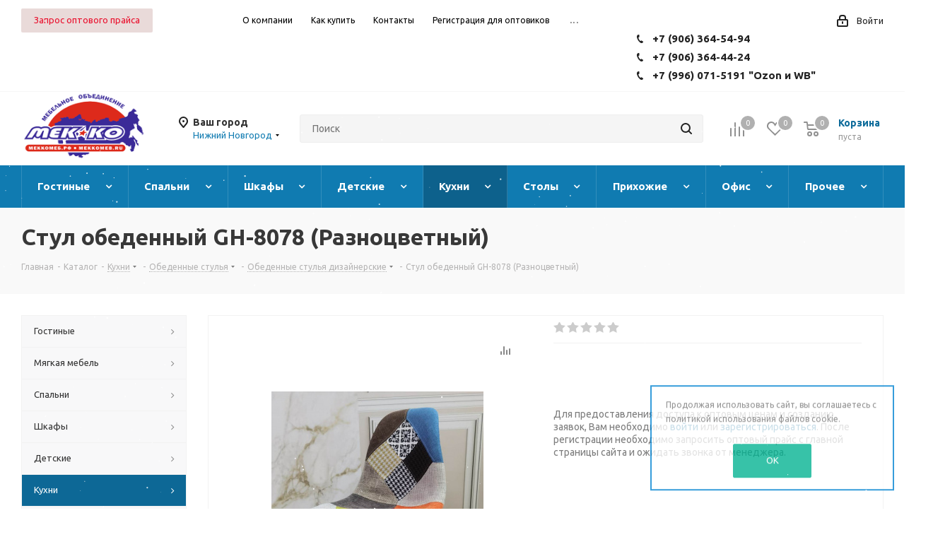

--- FILE ---
content_type: text/html; charset=UTF-8
request_url: https://mekkomeb.ru/catalog/kukhni/obedennye_stulya/obedennye_stulya_dizaynerskie/stul_obedennyy_gh_8078_raznotsvetnyy/
body_size: 50936
content:
<!DOCTYPE html>
<html xmlns="http://www.w3.org/1999/xhtml" xml:lang="ru" lang="ru" >
<head>
	<title>Стул обеденный GH-8078 (Разноцветный) купить в Нижнем Новгороде по низкой цене в интернет магазине мебели</title>
	<meta name="viewport" content="initial-scale=1.0, width=device-width" />
	<meta name="HandheldFriendly" content="true" />
	<meta name="yes" content="yes" />
	<meta name="apple-mobile-web-app-status-bar-style" content="black" />
	<meta name="SKYPE_TOOLBAR" content="SKYPE_TOOLBAR_PARSER_COMPATIBLE" />
	<meta http-equiv="Content-Type" content="text/html; charset=UTF-8" />
<meta name="keywords" content="Стул обеденный GH-8078 (Разноцветный) купить недорого в Нижнем Новгороде, стул обеденный gh-8078 (разноцветный) в интернет магазине мебели Нижний Новгород, стул обеденный gh-8078 (разноцветный) где купить Нижний Новгород, магазин мебели в Нижнем Новгороде, Стул обеденный GH-8078 (Разноцветный) Нижний Новгород цена, купить  по низкой цене интернет магазин мебели Нижний Новгород" />
<meta name="description" content="Стул обеденный GH-8078 (Разноцветный) купить в Нижнем Новгороде по низкой цене в интернет магазине мебели. Лучшие предложения, огромный ассортимент мебели в Нижнем Новгороде по низким ценам!" />
<script data-skip-moving="true">(function(w, d, n) {var cl = "bx-core";var ht = d.documentElement;var htc = ht ? ht.className : undefined;if (htc === undefined || htc.indexOf(cl) !== -1){return;}var ua = n.userAgent;if (/(iPad;)|(iPhone;)/i.test(ua)){cl += " bx-ios";}else if (/Windows/i.test(ua)){cl += ' bx-win';}else if (/Macintosh/i.test(ua)){cl += " bx-mac";}else if (/Linux/i.test(ua) && !/Android/i.test(ua)){cl += " bx-linux";}else if (/Android/i.test(ua)){cl += " bx-android";}cl += (/(ipad|iphone|android|mobile|touch)/i.test(ua) ? " bx-touch" : " bx-no-touch");cl += w.devicePixelRatio && w.devicePixelRatio >= 2? " bx-retina": " bx-no-retina";var ieVersion = -1;if (/AppleWebKit/.test(ua)){cl += " bx-chrome";}else if (/Opera/.test(ua)){cl += " bx-opera";}else if (/Firefox/.test(ua)){cl += " bx-firefox";}ht.className = htc ? htc + " " + cl : cl;})(window, document, navigator);</script>


<link href="https://fonts.googleapis.com/css?family=Ubuntu:300italic,400italic,500italic,700italic,400,300,500,700subset=latin,cyrillic-ext"  rel="stylesheet" />
<link href="/bitrix/js/ui/design-tokens/dist/ui.design-tokens.min.css?167477817822029"  rel="stylesheet" />
<link href="/bitrix/js/ui/fonts/opensans/ui.font.opensans.min.css?16672604562320"  rel="stylesheet" />
<link href="/bitrix/js/main/popup/dist/main.popup.bundle.min.css?173855213926598"  rel="stylesheet" />
<link href="/bitrix/cache/css/s1/aspro_next_mm/default_8ba0ba8d4b8e99e3d6c8555f95ab2e1a/default_8ba0ba8d4b8e99e3d6c8555f95ab2e1a_v1.css?1764823700650"  rel="stylesheet" />
<link href="/bitrix/cache/css/s1/aspro_next_mm/template_e46feb995112d6715aee09e11f862ebf/template_e46feb995112d6715aee09e11f862ebf_v1.css?17648237001027442"  data-template-style="true" rel="stylesheet" />
<link href="/bitrix/panel/main/popup.min.css?167477816420774"  data-template-style="true"  rel="stylesheet" />







<link rel="shortcut icon" href="/favicon.ico?1749017849" type="image/x-icon" />
<link rel="apple-touch-icon" sizes="180x180" href="/upload/CNext/4ba/4ba5ec9c0fa2d01c2bc74918edee0c99.ico" />
<meta property="og:description" content="gh-8078 (PP 623 B) стул обеденный разноцветный" />
<meta property="og:image" content="https://mekkomeb.ru/upload/iblock/c4b/n5mvnr2s5x75l091iu1nd6ko288ikyoi.jpg" />
<link rel="image_src" href="https://mekkomeb.ru/upload/iblock/c4b/n5mvnr2s5x75l091iu1nd6ko288ikyoi.jpg"  />
<meta property="og:title" content="Стул обеденный GH-8078 (Разноцветный) купить в Нижнем Новгороде по низкой цене в интернет магазине мебели" />
<meta property="og:type" content="website" />
<meta property="og:url" content="https://mekkomeb.ru/catalog/kukhni/obedennye_stulya/obedennye_stulya_dizaynerskie/stul_obedennyy_gh_8078_raznotsvetnyy/" />
		</head>
<body class=" site_s1 fill_bg_n" id="main">
	<div id="panel"></div>
	
	





				<!--'start_frame_cache_basketitems-component-block'-->												<div id="ajax_basket"></div>
					<!--'end_frame_cache_basketitems-component-block'-->				
			
	<div class="wrapper1  catalog_page basket_normal basket_fill_DARK side_LEFT catalog_icons_N banner_auto with_fast_view mheader-v1 header-vcustom regions_Y fill_N footer-vcustom front-vindex2 mfixed_N mfixed_view_always title-v3 with_phones">
		
		<div class="header_wrap visible-lg visible-md title-v3">
			<header id="header">
				<div class="top-block top-block-v1">
	<div class="maxwidth-theme">
		<div class="row">
		<div class="col-md-3">
    							<button data-event="jqm" data-param-form_id="SIMPLE_FORM_3" data-name="order_services" class="btn btn-default-price white wc"> <span>Запрос оптового прайса</span></button>
								</div>
			<div class="col-md-6">
					<ul class="menu topest">
					<li  >
				<a href="/company/"><span>О компании</span></a>
			</li>
					<li  >
				<a href="/help/"><span>Как купить</span></a>
			</li>
					<li  >
				<a href="/contacts/"><span>Контакты</span></a>
			</li>
					<li  >
				<a href="/auth/registration/?register=yes&backurl=/index.php"><span>Регистрация для оптовиков</span></a>
			</li>
					<li  >
				<a href="https://wa.me/79960715191"><span>Вопросы по товарам с маркетплейсов</span></a>
			</li>
				<li class="more hidden">
			<span>...</span>
			<ul class="dropdown"></ul>
		</li>
	</ul>
			</div>
			<div class="top-block-item pull-right show-fixed top-ctrl">
				<div class="personal_wrap">
					<div class="personal top login twosmallfont">
						
		<!--'start_frame_cache_header-auth-block1'-->			<!-- noindex --><a rel="nofollow" title="Мой кабинет" class="personal-link dark-color animate-load" data-event="jqm" data-param-type="auth" data-param-backurl="/catalog/kukhni/obedennye_stulya/obedennye_stulya_dizaynerskie/stul_obedennyy_gh_8078_raznotsvetnyy/index.php" data-name="auth" href="/personal/"><i class="svg inline  svg-inline-cabinet" aria-hidden="true" title="Мой кабинет"><svg xmlns="http://www.w3.org/2000/svg" width="16" height="17" viewBox="0 0 16 17">
  <defs>
    <style>
      .loccls-1 {
        fill: #222;
        fill-rule: evenodd;
      }
    </style>
  </defs>
  <path class="loccls-1" d="M14,17H2a2,2,0,0,1-2-2V8A2,2,0,0,1,2,6H3V4A4,4,0,0,1,7,0H9a4,4,0,0,1,4,4V6h1a2,2,0,0,1,2,2v7A2,2,0,0,1,14,17ZM11,4A2,2,0,0,0,9,2H7A2,2,0,0,0,5,4V6h6V4Zm3,4H2v7H14V8ZM8,9a1,1,0,0,1,1,1v2a1,1,0,0,1-2,0V10A1,1,0,0,1,8,9Z"/>
</svg>
</i><span class="wrap"><span class="name">Войти</span></span></a><!-- /noindex -->		<!--'end_frame_cache_header-auth-block1'-->
						</div>
				</div>
			</div>
							<div class="top-block-item pull-right">
					<div class="phone-block">
													<div class="inline-block">
								
						<!--'start_frame_cache_header-allphones-block1'-->		
											<!-- noindex -->
			 
			 <div class="phone">
				<i class="svg svg-phone"></i>
				<a rel="nofollow" href="tel:+79063645494">+7 (906) 364-54-94</a>
									
						<div class="wrap">
																							<div class="phone">   <i class="svg svg-phone"></i>   <a rel="nofollow" href="tel:+79063644424">+7 (906) 364-44-24</a></div>
								<br />
																							<div class="phone">   <i class="svg svg-phone"></i>   <a rel="nofollow" href="tel:+79960715191"OzonиWB"">+7 (996) 071-5191 "Ozon и WB" </a></div>
								<br />
													</div>
					
							</div>
			 
			 
			 
			 <!--<div class="phone with_dropdown">
				<i class="svg svg-phone"></i>
				<a rel="nofollow" href="tel:+79960715191"OzonиWB"">+7 (996) 071-5191 "Ozon и WB" </a>
									<div class="dropdown">
						<div class="wrap">
																							<div class="more_phone"><a rel="nofollow" href="tel:+79063644424">+7 (906) 364-44-24</a></div>
																							<div class="more_phone"><a rel="nofollow" href="tel:+79960715191"OzonиWB"">+7 (996) 071-5191 "Ozon и WB" </a></div>
													</div>
					</div>
							</div>--> 
			
			
		
			
			<!-- /noindex -->
					
				<!--'end_frame_cache_header-allphones-block1'-->		
								</div>
																	</div>
				</div>
					</div>
	</div>
</div>
<div class="header-v3 header-wrapper">
	<div class="logo_and_menu-row">
		<div class="logo-row">
			<div class="maxwidth-theme">
				<div class="row">
					<div class="logo-block col-md-2 col-sm-3">
						<div class="logo colored">
							<a href="/"><img src="/upload/CNext/839/839c727a24e77306453821e3f9324d87.PNG" alt="Меккомебель" title="Меккомебель" /></a>						</div>
					</div>
											<div class="inline-block pull-left">
							<div class="top-description">
								<!--'start_frame_cache_header-regionality-block'-->					<div class="region_wrapper">
			<div class="city_title">Ваш город</div>
			<div class="js_city_chooser colored" data-event="jqm" data-name="city_chooser" data-param-url="%2Fcatalog%2Fkukhni%2Fobedennye_stulya%2Fobedennye_stulya_dizaynerskie%2Fstul_obedennyy_gh_8078_raznotsvetnyy%2Findex.php" data-param-form_id="city_chooser">
				<span>Нижний Новгород</span><span class="arrow"><i></i></span>
			</div>
					</div>
	<!--'end_frame_cache_header-regionality-block'-->							</div>
						</div>
										<div class="pull-left search_wrap wide_search">
						<div class="search-block inner-table-block">
											<div class="search-wrapper">
				<div id="title-search_fixed">
					<form action="/catalog/" class="search">
						<div class="search-input-div">
							<input class="search-input" id="title-search-input_fixed" type="text" name="q" value="" placeholder="Поиск" size="20" maxlength="100" autocomplete="off" />
						</div>
						<div class="search-button-div">
							<button class="btn btn-search" type="submit" name="s" value="Найти"><i class="svg svg-search svg-black"></i></button>
							<span class="close-block inline-search-hide"><span class="svg svg-close close-icons"></span></span>
						</div>
					</form>
				</div>
			</div>
							</div>
					</div>
										<div class="pull-right block-link">
													<!--'start_frame_cache_header-basket-with-compare-block1'-->															<div class="wrap_icon inner-table-block baskets big-padding">
										<!--noindex-->
			<a class="basket-link compare  with_price big " href="/catalog/compare.php" title="Список сравниваемых элементов">
		<span class="js-basket-block"><i class="svg inline  svg-inline-compare big" aria-hidden="true" ><svg xmlns="http://www.w3.org/2000/svg" width="21" height="21" viewBox="0 0 21 21">
  <defs>
    <style>
      .comcls-1 {
        fill: #222;
        fill-rule: evenodd;
      }
    </style>
  </defs>
  <path class="comcls-1" d="M20,4h0a1,1,0,0,1,1,1V21H19V5A1,1,0,0,1,20,4ZM14,7h0a1,1,0,0,1,1,1V21H13V8A1,1,0,0,1,14,7ZM8,1A1,1,0,0,1,9,2V21H7V2A1,1,0,0,1,8,1ZM2,9H2a1,1,0,0,1,1,1V21H1V10A1,1,0,0,1,2,9ZM0,0H1V1H0V0ZM0,0H1V1H0V0Z"/>
</svg>
</i><span class="title dark_link">Сравнение</span><span class="count">0</span></span>
	</a>
	<!--/noindex-->											</div>
																		<!-- noindex -->
											<div class="wrap_icon inner-table-block baskets big-padding">
											<a rel="nofollow" class="basket-link delay with_price big " href="/basket/#delayed" title="Список отложенных товаров пуст">
							<span class="js-basket-block">
								<i class="svg inline  svg-inline-wish big" aria-hidden="true" ><svg xmlns="http://www.w3.org/2000/svg" width="22.969" height="21" viewBox="0 0 22.969 21">
  <defs>
    <style>
      .whcls-1 {
        fill: #222;
        fill-rule: evenodd;
      }
    </style>
  </defs>
  <path class="whcls-1" d="M21.028,10.68L11.721,20H11.339L2.081,10.79A6.19,6.19,0,0,1,6.178,0a6.118,6.118,0,0,1,5.383,3.259A6.081,6.081,0,0,1,23.032,6.147,6.142,6.142,0,0,1,21.028,10.68ZM19.861,9.172h0l-8.176,8.163H11.369L3.278,9.29l0.01-.009A4.276,4.276,0,0,1,6.277,1.986,4.2,4.2,0,0,1,9.632,3.676l0.012-.01,0.064,0.1c0.077,0.107.142,0.22,0.208,0.334l1.692,2.716,1.479-2.462a4.23,4.23,0,0,1,.39-0.65l0.036-.06L13.52,3.653a4.173,4.173,0,0,1,3.326-1.672A4.243,4.243,0,0,1,19.861,9.172ZM22,20h1v1H22V20Zm0,0h1v1H22V20Z" transform="translate(-0.031)"/>
</svg>
</i>								<span class="title dark_link">Отложенные</span>
								<span class="count">0</span>
							</span>
						</a>
											</div>
																<div class="wrap_icon inner-table-block baskets big-padding">
											<a rel="nofollow" class="basket-link basket has_prices with_price big " href="/basket/" title="Корзина пуста">
							<span class="js-basket-block">
								<i class="svg inline  svg-inline-basket big" aria-hidden="true" ><svg xmlns="http://www.w3.org/2000/svg" width="22" height="21" viewBox="0 0 22 21">
  <defs>
    <style>
      .cls-1 {
        fill: #222;
        fill-rule: evenodd;
      }
    </style>
  </defs>
  <path data-name="Ellipse 2 copy 6" class="cls-1" d="M1507,122l-0.99,1.009L1492,123l-1-1-1-9h-3a0.88,0.88,0,0,1-1-1,1.059,1.059,0,0,1,1.22-1h2.45c0.31,0,.63.006,0.63,0.006a1.272,1.272,0,0,1,1.4.917l0.41,3.077H1507l1,1v1ZM1492.24,117l0.43,3.995h12.69l0.82-4Zm2.27,7.989a3.5,3.5,0,1,1-3.5,3.5A3.495,3.495,0,0,1,1494.51,124.993Zm8.99,0a3.5,3.5,0,1,1-3.49,3.5A3.5,3.5,0,0,1,1503.5,124.993Zm-9,2.006a1.5,1.5,0,1,1-1.5,1.5A1.5,1.5,0,0,1,1494.5,127Zm9,0a1.5,1.5,0,1,1-1.5,1.5A1.5,1.5,0,0,1,1503.5,127Z" transform="translate(-1486 -111)"/>
</svg>
</i>																	<span class="wrap">
																<span class="title dark_link">Корзина</span>
																	<span class="prices">пуста</span>
									</span>
																<span class="count">0</span>
							</span>
						</a>
											</div>
										<!-- /noindex -->
							<!--'end_frame_cache_header-basket-with-compare-block1'-->								</div>
				</div>
			</div>
		</div>	</div>
	<div class="menu-row middle-block bgcolored">
		<div class="maxwidth-theme">
			<div class="row">
				<div class="col-md-12">
					<div class="menu-only">
						<nav class="mega-menu sliced">
								<div class="table-menu">
		<table>
			<tr>
														<td class="menu-item unvisible dropdown wide_menu   ">
						<div class="wrap">
							<a class="dropdown-toggle" href="/catalog/gostinye/">
								<div>
																		Гостиные									<div class="line-wrapper"><span class="line"></span></div>
								</div>
							</a>
															<span class="tail"></span>
								<ul class="dropdown-menu">
																																							<li class="  has_img">
																								<div class="menu_img"><img src="/upload/resize_cache/iblock/0a1/60_60_1/0a16e384ec932d70b8922c4244a7ab7c.jpg" alt="Кресла для отдыха" title="Кресла для отдыха" /></div>
																																		<a href="/catalog/gostinye/kresla_dlya_otdykha/" title="Кресла для отдыха"><span class="name">Кресла для отдыха</span></a>
																					</li>
																																							<li class="  has_img">
																								<div class="menu_img"><img src="/upload/resize_cache/iblock/c60/60_60_1/c60ed3d2dc7acf912d00990f25c5ff58.jpg" alt="Кресло-качалки" title="Кресло-качалки" /></div>
																																		<a href="/catalog/gostinye/kreslo_kachalki/" title="Кресло-качалки"><span class="name">Кресло-качалки</span></a>
																					</li>
																																							<li class="  has_img">
																								<div class="menu_img"><img src="/upload/resize_cache/iblock/3da/60_60_1/3daa9da21ff3337257354bfed2c9bf0b.jpeg" alt="Модульные гостиные" title="Модульные гостиные" /></div>
																																		<a href="/catalog/gostinye/modulnye_gostinye/" title="Модульные гостиные"><span class="name">Модульные гостиные</span></a>
																					</li>
																																							<li class="  has_img">
																								<div class="menu_img"><img src="/upload/resize_cache/iblock/123/60_60_1/12342f9e1e177eeaa090c835487d5b1d.jpg" alt="Стенки" title="Стенки" /></div>
																																		<a href="/catalog/gostinye/stenki/" title="Стенки"><span class="name">Стенки</span></a>
																					</li>
																																							<li class="  has_img">
																								<div class="menu_img"><img src="/upload/resize_cache/iblock/77b/60_60_1/77bef2f514e7f11d61d00c067538e132.jpg" alt="ТВ тумбы" title="ТВ тумбы" /></div>
																																		<a href="/catalog/gostinye/tv_tumby/" title="ТВ тумбы"><span class="name">ТВ тумбы</span></a>
																					</li>
																	</ul>
													</div>
					</td>
														<td class="menu-item unvisible dropdown wide_menu   ">
						<div class="wrap">
							<a class="dropdown-toggle" href="/catalog/spalni/">
								<div>
																		Спальни									<div class="line-wrapper"><span class="line"></span></div>
								</div>
							</a>
															<span class="tail"></span>
								<ul class="dropdown-menu">
																																							<li class="  has_img">
																								<div class="menu_img"><img src="/upload/resize_cache/iblock/b81/60_60_1/b81f129122403329f7faef5369be7019.jpg" alt="Комоды" title="Комоды" /></div>
																																		<a href="/catalog/spalni/komody/" title="Комоды"><span class="name">Комоды</span></a>
																					</li>
																																							<li class="  has_img">
																								<div class="menu_img"><img src="/upload/resize_cache/iblock/1d5/60_60_1/1d5f83a5fddab42921bc2143a8026b23.jpg" alt="Кровати" title="Кровати" /></div>
																																		<a href="/catalog/spalni/krovati/" title="Кровати"><span class="name">Кровати</span></a>
																					</li>
																																							<li class="  has_img">
																								<div class="menu_img"><img src="/upload/resize_cache/iblock/64e/60_60_1/0uh4shdnxeu5xz4s1bhue0tv4t41lyrd.png" alt="Матрацы" title="Матрацы" /></div>
																																		<a href="/catalog/spalni/matratsy/" title="Матрацы"><span class="name">Матрацы</span></a>
																					</li>
																																							<li class="  has_img">
																								<div class="menu_img"><img src="/upload/resize_cache/iblock/96d/60_60_1/vnbnmbcn5oefbtv5hld4cht3e0hgji34.jpg" alt="Наматрасники" title="Наматрасники" /></div>
																																		<a href="/catalog/spalni/namatrasniki/" title="Наматрасники"><span class="name">Наматрасники</span></a>
																					</li>
																																							<li class="  has_img">
																								<div class="menu_img"><img src="/upload/resize_cache/iblock/3f8/60_60_1/ccsixm6gonkzwrhg8wftg4spg3ksuifo.jpg" alt="Подушки" title="Подушки" /></div>
																																		<a href="/catalog/spalni/podushki/" title="Подушки"><span class="name">Подушки</span></a>
																					</li>
																																							<li class="  has_img">
																								<div class="menu_img"><img src="/upload/resize_cache/iblock/529/60_60_1/5290b699b43dfa9dd98124bb536f85d5.jpg" alt="Спальни модульные" title="Спальни модульные" /></div>
																																		<a href="/catalog/spalni/spalni_modulnye/" title="Спальни модульные"><span class="name">Спальни модульные</span></a>
																					</li>
																																							<li class="  has_img">
																								<div class="menu_img"><img src="/upload/resize_cache/iblock/072/60_60_1/072b268f173af6ec30126f570ac73445.jpg" alt="Спальный гарнитур" title="Спальный гарнитур" /></div>
																																		<a href="/catalog/spalni/spalnyy_garnitur/" title="Спальный гарнитур"><span class="name">Спальный гарнитур</span></a>
																					</li>
																																							<li class="  has_img">
																								<div class="menu_img"><img src="/upload/resize_cache/iblock/26e/60_60_1/26eaeb3f19ed524b675079793b5fdc19.png" alt="Туалетные столы" title="Туалетные столы" /></div>
																																		<a href="/catalog/spalni/tualetnye_stoly/" title="Туалетные столы"><span class="name">Туалетные столы</span></a>
																					</li>
																																							<li class="  has_img">
																								<div class="menu_img"><img src="/upload/resize_cache/iblock/1fc/60_60_1/1fc8beafb5edd30e9426c4b013f4adf6.jpg" alt="Тумбы" title="Тумбы" /></div>
																																		<a href="/catalog/spalni/tumby/" title="Тумбы"><span class="name">Тумбы</span></a>
																					</li>
																																							<li class="  has_img">
																								<div class="menu_img"><img src="/upload/resize_cache/iblock/953/60_60_1/v1z95g2p30ff9jz4hzcq5jd6e5n6qc48.jpg" alt="Одеяло" title="Одеяло" /></div>
																																		<a href="/catalog/spalni/odeyalo/" title="Одеяло"><span class="name">Одеяло</span></a>
																					</li>
																	</ul>
													</div>
					</td>
														<td class="menu-item unvisible dropdown wide_menu   ">
						<div class="wrap">
							<a class="dropdown-toggle" href="/catalog/shkafy/">
								<div>
																		Шкафы									<div class="line-wrapper"><span class="line"></span></div>
								</div>
							</a>
															<span class="tail"></span>
								<ul class="dropdown-menu">
																																							<li class="  has_img">
																								<div class="menu_img"><img src="/upload/resize_cache/iblock/f1b/60_60_1/f1b37352dc4313c60ab8b95b5d642249.jpg" alt="Распашные шкафы" title="Распашные шкафы" /></div>
																																		<a href="/catalog/shkafy/raspashnye_shkafy/" title="Распашные шкафы"><span class="name">Распашные шкафы</span></a>
																					</li>
																																							<li class="  has_img">
																								<div class="menu_img"><img src="/upload/resize_cache/iblock/a38/60_60_1/a38776157c48519d2597fb95a6d72fda.png" alt="Угловые шкафы" title="Угловые шкафы" /></div>
																																		<a href="/catalog/shkafy/uglovye_shkafy/" title="Угловые шкафы"><span class="name">Угловые шкафы</span></a>
																					</li>
																																							<li class="  has_img">
																								<div class="menu_img"><img src="/upload/resize_cache/iblock/c41/60_60_1/c41c9369cf6b7668dcfd607b40b30173.jpg" alt="Шкафы-купе" title="Шкафы-купе" /></div>
																																		<a href="/catalog/shkafy/shkafy_kupe/" title="Шкафы-купе"><span class="name">Шкафы-купе</span></a>
																					</li>
																	</ul>
													</div>
					</td>
														<td class="menu-item unvisible dropdown wide_menu   ">
						<div class="wrap">
							<a class="dropdown-toggle" href="/catalog/detskie/">
								<div>
																		Детские									<div class="line-wrapper"><span class="line"></span></div>
								</div>
							</a>
															<span class="tail"></span>
								<ul class="dropdown-menu">
																																							<li class="  has_img">
																								<div class="menu_img"><img src="/upload/resize_cache/iblock/a1f/60_60_1/w3jjsgsz9oowzq7s6qmfbuo5siennh1p.jpg" alt="Детские и кровати чердаки" title="Детские и кровати чердаки" /></div>
																																		<a href="/catalog/detskie/detskie_i_krovati_cherdaki/" title="Детские и кровати чердаки"><span class="name">Детские и кровати чердаки</span></a>
																					</li>
																																							<li class="  has_img">
																								<div class="menu_img"><img src="/upload/resize_cache/iblock/191/60_60_1/191fee198e6055eda57c03e5f868d68e.jpg" alt="Кровати двухъярусные" title="Кровати двухъярусные" /></div>
																																		<a href="/catalog/detskie/krovati_dvukhyarusnye/" title="Кровати двухъярусные"><span class="name">Кровати двухъярусные</span></a>
																					</li>
																																							<li class="  has_img">
																								<div class="menu_img"><img src="/upload/resize_cache/iblock/c1e/60_60_1/c1ed39bace2b87b004b0c1a2424527b9.jpg" alt="Кровати детские" title="Кровати детские" /></div>
																																		<a href="/catalog/detskie/krovati_detskie/" title="Кровати детские"><span class="name">Кровати детские</span></a>
																					</li>
																																							<li class="  has_img">
																								<div class="menu_img"><img src="/upload/resize_cache/iblock/49d/60_60_1/49d09ec1e89a7336fa89ca54fe81eed5.jpg" alt="Кроватки для новорожденных" title="Кроватки для новорожденных" /></div>
																																		<a href="/catalog/detskie/krovatki_dlya_novorozhdennykh/" title="Кроватки для новорожденных"><span class="name">Кроватки для новорожденных</span></a>
																					</li>
																																							<li class="  has_img">
																								<div class="menu_img"><img src="/upload/resize_cache/iblock/b5b/60_60_1/b5b1faf3f352e01b065acfc2fea00584.jpg" alt="Модульные детские" title="Модульные детские" /></div>
																																		<a href="/catalog/detskie/modulnye_detskie/" title="Модульные детские"><span class="name">Модульные детские</span></a>
																					</li>
																	</ul>
													</div>
					</td>
														<td class="menu-item unvisible dropdown wide_menu   active">
						<div class="wrap">
							<a class="dropdown-toggle" href="/catalog/kukhni/">
								<div>
																		Кухни									<div class="line-wrapper"><span class="line"></span></div>
								</div>
							</a>
															<span class="tail"></span>
								<ul class="dropdown-menu">
																																							<li class="  has_img">
																								<div class="menu_img"><img src="/upload/resize_cache/iblock/5e8/60_60_1/5e8f619ad2272ce243860e17b2950d56.png" alt="Барные  стулья" title="Барные  стулья" /></div>
																																		<a href="/catalog/kukhni/barnye_stulya/" title="Барные  стулья"><span class="name">Барные  стулья</span></a>
																					</li>
																																							<li class="  has_img">
																								<div class="menu_img"><img src="/upload/resize_cache/iblock/a68/60_60_1/a68e016a2ffb3dd0aad4f1e05e528ae6.jpg" alt="Буфеты" title="Буфеты" /></div>
																																		<a href="/catalog/kukhni/bufety/" title="Буфеты"><span class="name">Буфеты</span></a>
																					</li>
																																							<li class="  has_img">
																								<div class="menu_img"><img src="/upload/resize_cache/iblock/dc5/60_60_1/dc5e8d12636e0f98acfe9accb78088e1.jpg" alt="Кухни линейные" title="Кухни линейные" /></div>
																																		<a href="/catalog/kukhni/kukhni_lineynye/" title="Кухни линейные"><span class="name">Кухни линейные</span></a>
																					</li>
																																							<li class="  has_img">
																								<div class="menu_img"><img src="/upload/resize_cache/iblock/a19/60_60_1/a19182e7568295590f93410e30b39701.jpg" alt="Кухни модульные" title="Кухни модульные" /></div>
																																		<a href="/catalog/kukhni/kukhni_modulnye/" title="Кухни модульные"><span class="name">Кухни модульные</span></a>
																					</li>
																																							<li class="  has_img">
																								<div class="menu_img"><img src="/upload/resize_cache/iblock/c15/60_60_1/c151819a76e0dccd404ad1fb02eee9d0.jpg" alt="Кухни угловые" title="Кухни угловые" /></div>
																																		<a href="/catalog/kukhni/kukhni_uglovye/" title="Кухни угловые"><span class="name">Кухни угловые</span></a>
																					</li>
																																							<li class="  has_img">
																								<div class="menu_img"><img src="/upload/resize_cache/iblock/549/60_60_1/5493a5f10d28d4a1db1af9c13f0579ba.png" alt="Кухонные диваны" title="Кухонные диваны" /></div>
																																		<a href="/catalog/kukhni/kukhonnye_divany/" title="Кухонные диваны"><span class="name">Кухонные диваны</span></a>
																					</li>
																																							<li class="  has_img">
																								<div class="menu_img"><img src="/upload/resize_cache/iblock/a03/60_60_1/a03891a4275268aef7f209375e3186ff.jpg" alt="Кухонные уголки" title="Кухонные уголки" /></div>
																																		<a href="/catalog/kukhni/kukhonnye_ugolki/" title="Кухонные уголки"><span class="name">Кухонные уголки</span></a>
																					</li>
																																							<li class="  has_img">
																								<div class="menu_img"><img src="/upload/resize_cache/iblock/189/60_60_1/18929e9c01f35de8007401821c27635c.jpg" alt="Обеденные группы" title="Обеденные группы" /></div>
																																		<a href="/catalog/kukhni/obedennye_gruppy/" title="Обеденные группы"><span class="name">Обеденные группы</span></a>
																					</li>
																																							<li class="  has_img">
																								<div class="menu_img"><img src="/upload/resize_cache/iblock/50f/60_60_1/50fcdef5c64f48e66aa0e265c174c997.jpg" alt="Обеденные столы" title="Обеденные столы" /></div>
																																		<a href="/catalog/kukhni/obedennye_stoly/" title="Обеденные столы"><span class="name">Обеденные столы</span></a>
																					</li>
																																							<li class=" active has_img">
																								<div class="menu_img"><img src="/upload/resize_cache/iblock/cad/60_60_1/cad60392e13246c6e1e587add2a18adf.jpg" alt="Обеденные стулья" title="Обеденные стулья" /></div>
																																		<a href="/catalog/kukhni/obedennye_stulya/" title="Обеденные стулья"><span class="name">Обеденные стулья</span></a>
																					</li>
																																							<li class="  has_img">
																								<div class="menu_img"><img src="/upload/resize_cache/iblock/678/60_60_1/67806f1d1cb354b2a1cfa5e02b1627b3.jpg" alt="Сервировочные столы" title="Сервировочные столы" /></div>
																																		<a href="/catalog/kukhni/servirovochnye_stoly/" title="Сервировочные столы"><span class="name">Сервировочные столы</span></a>
																					</li>
																																							<li class="  has_img">
																								<div class="menu_img"><img src="/upload/resize_cache/iblock/31d/60_60_1/31d3cd2a7796687ab6a07edc6a3c1095.png" alt="Табуреты" title="Табуреты" /></div>
																																		<a href="/catalog/kukhni/taburety/" title="Табуреты"><span class="name">Табуреты</span></a>
																					</li>
																	</ul>
													</div>
					</td>
														<td class="menu-item unvisible dropdown wide_menu   ">
						<div class="wrap">
							<a class="dropdown-toggle" href="/catalog/stoly/">
								<div>
																		Столы									<div class="line-wrapper"><span class="line"></span></div>
								</div>
							</a>
															<span class="tail"></span>
								<ul class="dropdown-menu">
																																							<li class="  has_img">
																								<div class="menu_img"><img src="/upload/resize_cache/iblock/cd2/60_60_1/cd27ef3c967124501a361e642e72e6b7.png" alt="Журнальные столы" title="Журнальные столы" /></div>
																																		<a href="/catalog/stoly/zhurnalnye_stoly/" title="Журнальные столы"><span class="name">Журнальные столы</span></a>
																					</li>
																																							<li class="  has_img">
																								<div class="menu_img"><img src="/upload/resize_cache/iblock/da2/60_60_1/da2fd046251646aa0ebfeea7fba6a728.png" alt="Компьютерные столы" title="Компьютерные столы" /></div>
																																		<a href="/catalog/stoly/kompyuternye_stoly/" title="Компьютерные столы"><span class="name">Компьютерные столы</span></a>
																					</li>
																																							<li class="  has_img">
																								<div class="menu_img"><img src="/upload/resize_cache/iblock/b20/60_60_1/b20335c6eac178b97536d0b54d0043d9.png" alt="Письменные столы" title="Письменные столы" /></div>
																																		<a href="/catalog/stoly/pismennye_stoly/" title="Письменные столы"><span class="name">Письменные столы</span></a>
																					</li>
																																							<li class="  has_img">
																								<div class="menu_img"><img src="/upload/resize_cache/iblock/ac0/60_60_1/ac09ff25c82cabfd82609d65505b58ff.jpg" alt="Столы-книжки" title="Столы-книжки" /></div>
																																		<a href="/catalog/stoly/stoly_knizhki/" title="Столы-книжки"><span class="name">Столы-книжки</span></a>
																					</li>
																																							<li class="  has_img">
																								<div class="menu_img"><img src="/upload/resize_cache/iblock/2db/60_60_1/wzkq5d9z2wy2jgke1aqrgcl3fipe98qn.jpg" alt="Маникюрные столы" title="Маникюрные столы" /></div>
																																		<a href="/catalog/stoly/manikyurnye_stoly/" title="Маникюрные столы"><span class="name">Маникюрные столы</span></a>
																					</li>
																	</ul>
													</div>
					</td>
														<td class="menu-item unvisible dropdown wide_menu   ">
						<div class="wrap">
							<a class="dropdown-toggle" href="/catalog/prikhozhie/">
								<div>
																		Прихожие									<div class="line-wrapper"><span class="line"></span></div>
								</div>
							</a>
															<span class="tail"></span>
								<ul class="dropdown-menu">
																																							<li class="  has_img">
																								<div class="menu_img"><img src="/upload/resize_cache/iblock/ba4/60_60_1/ba4ca280d248f5c548337f6f87947ca2.png" alt="Вешалки" title="Вешалки" /></div>
																																		<a href="/catalog/prikhozhie/veshalki/" title="Вешалки"><span class="name">Вешалки</span></a>
																					</li>
																																							<li class="  has_img">
																								<div class="menu_img"><img src="/upload/resize_cache/iblock/405/60_60_1/405043bf85c189af3c3314d4c6ede22a.png" alt="Прихожие" title="Прихожие" /></div>
																																		<a href="/catalog/prikhozhie/prikhozhie_1/" title="Прихожие"><span class="name">Прихожие</span></a>
																					</li>
																																							<li class="  has_img">
																								<div class="menu_img"><img src="/upload/resize_cache/iblock/b42/60_60_1/b426ce8ddfc1bce54de450a368374a5f.jpg" alt="Пуфы и банкетки" title="Пуфы и банкетки" /></div>
																																		<a href="/catalog/prikhozhie/pufy_i_banketki/" title="Пуфы и банкетки"><span class="name">Пуфы и банкетки</span></a>
																					</li>
																																							<li class="  has_img">
																								<div class="menu_img"><img src="/upload/resize_cache/iblock/cd9/60_60_1/cd9a7381eefebd48b7e6fd8f8ca345bd.jpg" alt="Тумбы под обувь" title="Тумбы под обувь" /></div>
																																		<a href="/catalog/prikhozhie/tumby_pod_obuv/" title="Тумбы под обувь"><span class="name">Тумбы под обувь</span></a>
																					</li>
																																							<li class="  has_img">
																								<div class="menu_img"><img src="/upload/resize_cache/iblock/d85/60_60_1/chlxbrzps6ais1zsael7s6qstlaxstlx.jpg" alt="Модульные прихожие" title="Модульные прихожие" /></div>
																																		<a href="/catalog/prikhozhie/modulnye_prikhozhie/" title="Модульные прихожие"><span class="name">Модульные прихожие</span></a>
																					</li>
																	</ul>
													</div>
					</td>
														<td class="menu-item unvisible dropdown wide_menu   ">
						<div class="wrap">
							<a class="dropdown-toggle" href="/catalog/ofis/">
								<div>
																		Офис									<div class="line-wrapper"><span class="line"></span></div>
								</div>
							</a>
															<span class="tail"></span>
								<ul class="dropdown-menu">
																																							<li class="  has_img">
																								<div class="menu_img"><img src="/upload/resize_cache/iblock/c69/60_60_1/c69f4b09be8e28dea96e0cf91466e13c.jpg" alt="Кресла офисные" title="Кресла офисные" /></div>
																																		<a href="/catalog/ofis/kresla_ofisnye/" title="Кресла офисные"><span class="name">Кресла офисные</span></a>
																					</li>
																																							<li class="  has_img">
																								<div class="menu_img"><img src="/upload/resize_cache/iblock/5f4/60_60_1/5f4738ed4ae88ad7c9b28d3739e34bd9.jpg" alt="Стулья офисные" title="Стулья офисные" /></div>
																																		<a href="/catalog/ofis/stulya_ofisnye/" title="Стулья офисные"><span class="name">Стулья офисные</span></a>
																					</li>
																																							<li class="  has_img">
																								<div class="menu_img"><img src="/upload/resize_cache/iblock/81c/60_60_1/8tajxqv2a2j4brp772hxe2x40hv17zil.jpg" alt="Мебель для кабинета" title="Мебель для кабинета" /></div>
																																		<a href="/catalog/ofis/mebel_dlya_kabineta/" title="Мебель для кабинета"><span class="name">Мебель для кабинета</span></a>
																					</li>
																	</ul>
													</div>
					</td>
														<td class="menu-item unvisible dropdown wide_menu   ">
						<div class="wrap">
							<a class="dropdown-toggle" href="/catalog/prochee/">
								<div>
																		Прочее									<div class="line-wrapper"><span class="line"></span></div>
								</div>
							</a>
															<span class="tail"></span>
								<ul class="dropdown-menu">
																																							<li class="  has_img">
																								<div class="menu_img"><img src="/upload/resize_cache/iblock/966/60_60_1/966953cd4633677b6101a6f6d51fae18.jpg" alt="Зеркала" title="Зеркала" /></div>
																																		<a href="/catalog/prochee/zerkala/" title="Зеркала"><span class="name">Зеркала</span></a>
																					</li>
																																							<li class="  has_img">
																								<div class="menu_img"><img src="/upload/resize_cache/iblock/261/60_60_1/26119e79d6a996d5bd501ef77bd33f97.jpg" alt="Кровати раскладные" title="Кровати раскладные" /></div>
																																		<a href="/catalog/prochee/krovati_raskladnye/" title="Кровати раскладные"><span class="name">Кровати раскладные</span></a>
																					</li>
																																							<li class="  has_img">
																								<div class="menu_img"><img src="/upload/resize_cache/iblock/407/60_60_1/4070da24f944f1f906b58ed367c27a33.jpg" alt="Мебель для ванной комнаты" title="Мебель для ванной комнаты" /></div>
																																		<a href="/catalog/prochee/mebel_dlya_vannoy_komnaty/" title="Мебель для ванной комнаты"><span class="name">Мебель для ванной комнаты</span></a>
																					</li>
																																							<li class="  has_img">
																								<div class="menu_img"><img src="/upload/resize_cache/iblock/99e/60_60_1/99eb1adde9d64bd333cdd8531c4f952f.jpg" alt="Плетеная мебель" title="Плетеная мебель" /></div>
																																		<a href="/catalog/prochee/pletenaya_mebel/" title="Плетеная мебель"><span class="name">Плетеная мебель</span></a>
																					</li>
																																							<li class="  has_img">
																								<div class="menu_img"><img src="/upload/resize_cache/iblock/6af/60_60_1/6afa0d9ea1f80e41372c4cd93e0f8cd2.jpg" alt="Подставки" title="Подставки" /></div>
																																		<a href="/catalog/prochee/podstavki/" title="Подставки"><span class="name">Подставки</span></a>
																					</li>
																																							<li class="  has_img">
																								<div class="menu_img"><img src="/upload/resize_cache/iblock/d52/60_60_1/d5202b429becf556f5aa57d8a7e120ba.png" alt="Полки" title="Полки" /></div>
																																		<a href="/catalog/prochee/polki/" title="Полки"><span class="name">Полки</span></a>
																					</li>
																																							<li class="  has_img">
																								<div class="menu_img"><img src="/upload/resize_cache/iblock/827/60_60_1/82747d25e02739cf36181bb992ac7550.jpg" alt="Садовая мебель" title="Садовая мебель" /></div>
																																		<a href="/catalog/prochee/sadovaya_mebel/" title="Садовая мебель"><span class="name">Садовая мебель</span></a>
																					</li>
																																							<li class="  has_img">
																								<div class="menu_img"><img src="/upload/resize_cache/iblock/b28/60_60_1/b2844981790a88b27f71e08f19d173a1.jpg" alt="Стеллажи" title="Стеллажи" /></div>
																																		<a href="/catalog/prochee/stellazhi/" title="Стеллажи"><span class="name">Стеллажи</span></a>
																					</li>
																																							<li class="  has_img">
																								<div class="menu_img"><img src="/upload/resize_cache/iblock/4a1/60_60_1/4a154671737ca4643dd72e36f7253f40.jpg" alt="Ширмы" title="Ширмы" /></div>
																																		<a href="/catalog/prochee/shirmy/" title="Ширмы"><span class="name">Ширмы</span></a>
																					</li>
																																							<li class="  ">
																						<a href="/catalog/prochee/kaminy/" title="Камины"><span class="name">Камины</span></a>
																					</li>
																	</ul>
													</div>
					</td>
				
				<td class="menu-item dropdown js-dropdown nosave unvisible">
					<div class="wrap">
						<a class="dropdown-toggle more-items" href="#">
							<span>Ещё</span>
						</a>
						<span class="tail"></span>
						<ul class="dropdown-menu"></ul>
					</div>
				</td>

			</tr>
		</table>
	</div>
						</nav>
					</div>
				</div>
			</div>
		</div>
	</div>
	<div class="line-row visible-xs"></div>
</div>			</header>
		</div>
		
					<div id="headerfixed">
				<div class="maxwidth-theme">
	<div class="logo-row v2 row margin0 menu-row">
		<div class="inner-table-block nopadding logo-block">
			<div class="logo colored">
				<a href="/"><img src="/upload/CNext/839/839c727a24e77306453821e3f9324d87.PNG" alt="Меккомебель" title="Меккомебель" /></a>			</div>
		</div>
		<div class="inner-table-block menu-block">
			<div class="navs table-menu js-nav">
				<nav class="mega-menu sliced">
						<div class="table-menu">
		<table>
			<tr>
									
										<td class="menu-item unvisible dropdown catalog wide_menu  active">
						<div class="wrap">
							<a class="dropdown-toggle" href="/catalog/">
								<div>
																		Каталог									<div class="line-wrapper"><span class="line"></span></div>
								</div>
							</a>
															<span class="tail"></span>
								<ul class="dropdown-menu">
																																							<li class="dropdown-submenu  has_img">
																								<div class="menu_img"><img src="/upload/resize_cache/iblock/3c7/60_60_1/3c773d55b8e9791928450b326de01d74.png" alt="Гостиные" title="Гостиные" /></div>
																																		<a href="/catalog/gostinye/" title="Гостиные"><span class="name">Гостиные</span><span class="arrow"><i></i></span></a>
																																			<ul class="dropdown-menu toggle_menu">
																																									<li class="menu-item   ">
															<a href="/catalog/gostinye/kresla_dlya_otdykha/" title="Кресла для отдыха"><span class="name">Кресла для отдыха</span></a>
																													</li>
																																									<li class="menu-item   ">
															<a href="/catalog/gostinye/kreslo_kachalki/" title="Кресло-качалки"><span class="name">Кресло-качалки</span></a>
																													</li>
																																									<li class="menu-item   ">
															<a href="/catalog/gostinye/modulnye_gostinye/" title="Модульные гостиные"><span class="name">Модульные гостиные</span></a>
																													</li>
																																									<li class="menu-item   ">
															<a href="/catalog/gostinye/stenki/" title="Стенки"><span class="name">Стенки</span></a>
																													</li>
																																									<li class="menu-item   ">
															<a href="/catalog/gostinye/tv_tumby/" title="ТВ тумбы"><span class="name">ТВ тумбы</span></a>
																													</li>
																																						</ul>
																					</li>
																																							<li class="dropdown-submenu  has_img">
																								<div class="menu_img"><img src="/upload/resize_cache/iblock/256/60_60_1/y4zkqicmqki0y38josesidgigxjn6pes.png" alt="Мягкая мебель" title="Мягкая мебель" /></div>
																																		<a href="/catalog/myagkaya_mebel/" title="Мягкая мебель"><span class="name">Мягкая мебель</span><span class="arrow"><i></i></span></a>
																																			<ul class="dropdown-menu toggle_menu">
																																									<li class="menu-item   ">
															<a href="/catalog/myagkaya_mebel/divany_lineynye/" title="Диваны линейные"><span class="name">Диваны линейные</span></a>
																													</li>
																																									<li class="menu-item   ">
															<a href="/catalog/myagkaya_mebel/divany_uglovye/" title="Диваны угловые"><span class="name">Диваны угловые</span></a>
																													</li>
																																									<li class="menu-item   ">
															<a href="/catalog/myagkaya_mebel/kresla/" title="Кресла"><span class="name">Кресла</span></a>
																													</li>
																																									<li class="menu-item   ">
															<a href="/catalog/myagkaya_mebel/kresla_krovati/" title="Кресла-кровати"><span class="name">Кресла-кровати</span></a>
																													</li>
																																									<li class="menu-item   ">
															<a href="/catalog/myagkaya_mebel/detskie_divany/" title="Детские диваны"><span class="name">Детские диваны</span></a>
																													</li>
																																									<li class="menu-item   ">
															<a href="/catalog/myagkaya_mebel/kresla_grushi/" title="Кресла-груши"><span class="name">Кресла-груши</span></a>
																													</li>
																																						</ul>
																					</li>
																																							<li class="dropdown-submenu  has_img">
																								<div class="menu_img"><img src="/upload/resize_cache/iblock/d7a/60_60_1/d7a8f7a56bd8fcbcca74d2f63df8814c.png" alt="Спальни" title="Спальни" /></div>
																																		<a href="/catalog/spalni/" title="Спальни"><span class="name">Спальни</span><span class="arrow"><i></i></span></a>
																																			<ul class="dropdown-menu toggle_menu">
																																									<li class="menu-item   ">
															<a href="/catalog/spalni/komody/" title="Комоды"><span class="name">Комоды</span></a>
																													</li>
																																									<li class="menu-item   ">
															<a href="/catalog/spalni/krovati/" title="Кровати"><span class="name">Кровати</span></a>
																													</li>
																																									<li class="menu-item   ">
															<a href="/catalog/spalni/matratsy/" title="Матрацы"><span class="name">Матрацы</span></a>
																													</li>
																																									<li class="menu-item   ">
															<a href="/catalog/spalni/namatrasniki/" title="Наматрасники"><span class="name">Наматрасники</span></a>
																													</li>
																																									<li class="menu-item   ">
															<a href="/catalog/spalni/podushki/" title="Подушки"><span class="name">Подушки</span></a>
																													</li>
																																									<li class="menu-item   ">
															<a href="/catalog/spalni/spalni_modulnye/" title="Спальни модульные"><span class="name">Спальни модульные</span></a>
																													</li>
																																									<li class="menu-item   ">
															<a href="/catalog/spalni/spalnyy_garnitur/" title="Спальный гарнитур"><span class="name">Спальный гарнитур</span></a>
																													</li>
																																									<li class="menu-item   ">
															<a href="/catalog/spalni/tualetnye_stoly/" title="Туалетные столы"><span class="name">Туалетные столы</span></a>
																													</li>
																																									<li class="menu-item   ">
															<a href="/catalog/spalni/tumby/" title="Тумбы"><span class="name">Тумбы</span></a>
																													</li>
																																									<li class="menu-item   ">
															<a href="/catalog/spalni/odeyalo/" title="Одеяло"><span class="name">Одеяло</span></a>
																													</li>
																																						</ul>
																					</li>
																																							<li class="dropdown-submenu  has_img">
																								<div class="menu_img"><img src="/upload/resize_cache/iblock/43a/60_60_1/43a112faa60e654420b9d3b8f198b956.png" alt="Шкафы" title="Шкафы" /></div>
																																		<a href="/catalog/shkafy/" title="Шкафы"><span class="name">Шкафы</span><span class="arrow"><i></i></span></a>
																																			<ul class="dropdown-menu toggle_menu">
																																									<li class="menu-item   ">
															<a href="/catalog/shkafy/raspashnye_shkafy/" title="Распашные шкафы"><span class="name">Распашные шкафы</span></a>
																													</li>
																																									<li class="menu-item   ">
															<a href="/catalog/shkafy/uglovye_shkafy/" title="Угловые шкафы"><span class="name">Угловые шкафы</span></a>
																													</li>
																																									<li class="menu-item   ">
															<a href="/catalog/shkafy/shkafy_kupe/" title="Шкафы-купе"><span class="name">Шкафы-купе</span></a>
																													</li>
																																						</ul>
																					</li>
																																							<li class="dropdown-submenu  has_img">
																								<div class="menu_img"><img src="/upload/resize_cache/iblock/1eb/60_60_1/1ebab96083b633b828fa24e8dd988eb0.png" alt="Детские" title="Детские" /></div>
																																		<a href="/catalog/detskie/" title="Детские"><span class="name">Детские</span><span class="arrow"><i></i></span></a>
																																			<ul class="dropdown-menu toggle_menu">
																																									<li class="menu-item   ">
															<a href="/catalog/detskie/detskie_i_krovati_cherdaki/" title="Детские и кровати чердаки"><span class="name">Детские и кровати чердаки</span></a>
																													</li>
																																									<li class="menu-item   ">
															<a href="/catalog/detskie/krovati_dvukhyarusnye/" title="Кровати двухъярусные"><span class="name">Кровати двухъярусные</span></a>
																													</li>
																																									<li class="menu-item   ">
															<a href="/catalog/detskie/krovati_detskie/" title="Кровати детские"><span class="name">Кровати детские</span></a>
																													</li>
																																									<li class="menu-item   ">
															<a href="/catalog/detskie/krovatki_dlya_novorozhdennykh/" title="Кроватки для новорожденных"><span class="name">Кроватки для новорожденных</span></a>
																													</li>
																																									<li class="menu-item   ">
															<a href="/catalog/detskie/modulnye_detskie/" title="Модульные детские"><span class="name">Модульные детские</span></a>
																													</li>
																																						</ul>
																					</li>
																																							<li class="dropdown-submenu active has_img">
																								<div class="menu_img"><img src="/upload/resize_cache/iblock/8b7/60_60_1/8b7c081a703e40f2fa5e715121e68ac0.png" alt="Кухни" title="Кухни" /></div>
																																		<a href="/catalog/kukhni/" title="Кухни"><span class="name">Кухни</span><span class="arrow"><i></i></span></a>
																																			<ul class="dropdown-menu toggle_menu">
																																									<li class="menu-item   ">
															<a href="/catalog/kukhni/barnye_stulya/" title="Барные  стулья"><span class="name">Барные  стулья</span></a>
																													</li>
																																									<li class="menu-item   ">
															<a href="/catalog/kukhni/bufety/" title="Буфеты"><span class="name">Буфеты</span></a>
																													</li>
																																									<li class="menu-item   ">
															<a href="/catalog/kukhni/kukhni_lineynye/" title="Кухни линейные"><span class="name">Кухни линейные</span></a>
																													</li>
																																									<li class="menu-item   ">
															<a href="/catalog/kukhni/kukhni_modulnye/" title="Кухни модульные"><span class="name">Кухни модульные</span></a>
																													</li>
																																									<li class="menu-item   ">
															<a href="/catalog/kukhni/kukhni_uglovye/" title="Кухни угловые"><span class="name">Кухни угловые</span></a>
																													</li>
																																									<li class="menu-item   ">
															<a href="/catalog/kukhni/kukhonnye_divany/" title="Кухонные диваны"><span class="name">Кухонные диваны</span></a>
																													</li>
																																									<li class="menu-item   ">
															<a href="/catalog/kukhni/kukhonnye_ugolki/" title="Кухонные уголки"><span class="name">Кухонные уголки</span></a>
																													</li>
																																									<li class="menu-item   ">
															<a href="/catalog/kukhni/obedennye_gruppy/" title="Обеденные группы"><span class="name">Обеденные группы</span></a>
																													</li>
																																									<li class="menu-item   ">
															<a href="/catalog/kukhni/obedennye_stoly/" title="Обеденные столы"><span class="name">Обеденные столы</span></a>
																													</li>
																																									<li class="menu-item   active">
															<a href="/catalog/kukhni/obedennye_stulya/" title="Обеденные стулья"><span class="name">Обеденные стулья</span></a>
																													</li>
																																									<li class="menu-item   ">
															<a href="/catalog/kukhni/servirovochnye_stoly/" title="Сервировочные столы"><span class="name">Сервировочные столы</span></a>
																													</li>
																																									<li class="menu-item   ">
															<a href="/catalog/kukhni/taburety/" title="Табуреты"><span class="name">Табуреты</span></a>
																													</li>
																																						</ul>
																					</li>
																																							<li class="dropdown-submenu  has_img">
																								<div class="menu_img"><img src="/upload/resize_cache/iblock/b74/60_60_1/b746b593d8f9b8ffd2c86b50ebad2e9d.png" alt="Столы" title="Столы" /></div>
																																		<a href="/catalog/stoly/" title="Столы"><span class="name">Столы</span><span class="arrow"><i></i></span></a>
																																			<ul class="dropdown-menu toggle_menu">
																																									<li class="menu-item   ">
															<a href="/catalog/stoly/zhurnalnye_stoly/" title="Журнальные столы"><span class="name">Журнальные столы</span></a>
																													</li>
																																									<li class="menu-item   ">
															<a href="/catalog/stoly/kompyuternye_stoly/" title="Компьютерные столы"><span class="name">Компьютерные столы</span></a>
																													</li>
																																									<li class="menu-item   ">
															<a href="/catalog/stoly/pismennye_stoly/" title="Письменные столы"><span class="name">Письменные столы</span></a>
																													</li>
																																									<li class="menu-item   ">
															<a href="/catalog/stoly/stoly_knizhki/" title="Столы-книжки"><span class="name">Столы-книжки</span></a>
																													</li>
																																									<li class="menu-item   ">
															<a href="/catalog/stoly/manikyurnye_stoly/" title="Маникюрные столы"><span class="name">Маникюрные столы</span></a>
																													</li>
																																						</ul>
																					</li>
																																							<li class="dropdown-submenu  has_img">
																								<div class="menu_img"><img src="/upload/resize_cache/iblock/0f3/60_60_1/0f3a74bdb5df2077f348cde96b5374e8.png" alt="Прихожие" title="Прихожие" /></div>
																																		<a href="/catalog/prikhozhie/" title="Прихожие"><span class="name">Прихожие</span><span class="arrow"><i></i></span></a>
																																			<ul class="dropdown-menu toggle_menu">
																																									<li class="menu-item   ">
															<a href="/catalog/prikhozhie/veshalki/" title="Вешалки"><span class="name">Вешалки</span></a>
																													</li>
																																									<li class="menu-item   ">
															<a href="/catalog/prikhozhie/prikhozhie_1/" title="Прихожие"><span class="name">Прихожие</span></a>
																													</li>
																																									<li class="menu-item   ">
															<a href="/catalog/prikhozhie/pufy_i_banketki/" title="Пуфы и банкетки"><span class="name">Пуфы и банкетки</span></a>
																													</li>
																																									<li class="menu-item   ">
															<a href="/catalog/prikhozhie/tumby_pod_obuv/" title="Тумбы под обувь"><span class="name">Тумбы под обувь</span></a>
																													</li>
																																									<li class="menu-item   ">
															<a href="/catalog/prikhozhie/modulnye_prikhozhie/" title="Модульные прихожие"><span class="name">Модульные прихожие</span></a>
																													</li>
																																						</ul>
																					</li>
																																							<li class="dropdown-submenu  has_img">
																								<div class="menu_img"><img src="/upload/resize_cache/iblock/eea/60_60_1/eeac0d14ca08e026dd4c84f7f34301cd.png" alt="Офис" title="Офис" /></div>
																																		<a href="/catalog/ofis/" title="Офис"><span class="name">Офис</span><span class="arrow"><i></i></span></a>
																																			<ul class="dropdown-menu toggle_menu">
																																									<li class="menu-item   ">
															<a href="/catalog/ofis/kresla_ofisnye/" title="Кресла офисные"><span class="name">Кресла офисные</span></a>
																													</li>
																																									<li class="menu-item   ">
															<a href="/catalog/ofis/stulya_ofisnye/" title="Стулья офисные"><span class="name">Стулья офисные</span></a>
																													</li>
																																									<li class="menu-item   ">
															<a href="/catalog/ofis/mebel_dlya_kabineta/" title="Мебель для кабинета"><span class="name">Мебель для кабинета</span></a>
																													</li>
																																						</ul>
																					</li>
																																							<li class="dropdown-submenu  has_img">
																								<div class="menu_img"><img src="/upload/resize_cache/iblock/236/60_60_1/23601cc8f4e29e98685c1001c4cc3a63.png" alt="Прочее" title="Прочее" /></div>
																																		<a href="/catalog/prochee/" title="Прочее"><span class="name">Прочее</span><span class="arrow"><i></i></span></a>
																																			<ul class="dropdown-menu toggle_menu">
																																									<li class="menu-item   ">
															<a href="/catalog/prochee/zerkala/" title="Зеркала"><span class="name">Зеркала</span></a>
																													</li>
																																									<li class="menu-item   ">
															<a href="/catalog/prochee/krovati_raskladnye/" title="Кровати раскладные"><span class="name">Кровати раскладные</span></a>
																													</li>
																																									<li class="menu-item   ">
															<a href="/catalog/prochee/mebel_dlya_vannoy_komnaty/" title="Мебель для ванной комнаты"><span class="name">Мебель для ванной комнаты</span></a>
																													</li>
																																									<li class="menu-item   ">
															<a href="/catalog/prochee/pletenaya_mebel/" title="Плетеная мебель"><span class="name">Плетеная мебель</span></a>
																													</li>
																																									<li class="menu-item   ">
															<a href="/catalog/prochee/podstavki/" title="Подставки"><span class="name">Подставки</span></a>
																													</li>
																																									<li class="menu-item   ">
															<a href="/catalog/prochee/polki/" title="Полки"><span class="name">Полки</span></a>
																													</li>
																																									<li class="menu-item   ">
															<a href="/catalog/prochee/sadovaya_mebel/" title="Садовая мебель"><span class="name">Садовая мебель</span></a>
																													</li>
																																									<li class="menu-item   ">
															<a href="/catalog/prochee/stellazhi/" title="Стеллажи"><span class="name">Стеллажи</span></a>
																													</li>
																																									<li class="menu-item   ">
															<a href="/catalog/prochee/shirmy/" title="Ширмы"><span class="name">Ширмы</span></a>
																													</li>
																																									<li class="menu-item   ">
															<a href="/catalog/prochee/kaminy/" title="Камины"><span class="name">Камины</span></a>
																													</li>
																																						</ul>
																					</li>
																	</ul>
													</div>
					</td>
									
										<td class="menu-item unvisible    ">
						<div class="wrap">
							<a class="" href="/sale/">
								<div>
																		Акции									<div class="line-wrapper"><span class="line"></span></div>
								</div>
							</a>
													</div>
					</td>
									
										<td class="menu-item unvisible    ">
						<div class="wrap">
							<a class="" href="/services/">
								<div>
																		Услуги									<div class="line-wrapper"><span class="line"></span></div>
								</div>
							</a>
													</div>
					</td>
									
										<td class="menu-item unvisible dropdown   ">
						<div class="wrap">
							<a class="dropdown-toggle" href="/help/">
								<div>
																		Как купить									<div class="line-wrapper"><span class="line"></span></div>
								</div>
							</a>
															<span class="tail"></span>
								<ul class="dropdown-menu">
																																							<li class="  ">
																						<a href="/help/payment/" title="Условия оплаты"><span class="name">Условия оплаты</span></a>
																					</li>
																																							<li class="  ">
																						<a href="/help/delivery/" title="Условия доставки"><span class="name">Условия доставки</span></a>
																					</li>
																																							<li class="  ">
																						<a href="/help/warranty/" title="Гарантия на товар"><span class="name">Гарантия на товар</span></a>
																					</li>
																	</ul>
													</div>
					</td>
									
										<td class="menu-item unvisible dropdown   ">
						<div class="wrap">
							<a class="dropdown-toggle" href="/company/">
								<div>
																		Компания									<div class="line-wrapper"><span class="line"></span></div>
								</div>
							</a>
															<span class="tail"></span>
								<ul class="dropdown-menu">
																																							<li class="  ">
																						<a href="/company/news/" title="Новости"><span class="name">Новости</span></a>
																					</li>
																																							<li class="  ">
																						<a href="/company/licenses/" title="Лицензии"><span class="name">Лицензии</span></a>
																					</li>
																																							<li class="  ">
																						<a href="/include/licenses_detail.php" title="Политика"><span class="name">Политика</span></a>
																					</li>
																	</ul>
													</div>
					</td>
									
										<td class="menu-item unvisible    ">
						<div class="wrap">
							<a class="" href="/contacts/stores/">
								<div>
																		Магазины									<div class="line-wrapper"><span class="line"></span></div>
								</div>
							</a>
													</div>
					</td>
				
				<td class="menu-item dropdown js-dropdown nosave unvisible">
					<div class="wrap">
						<a class="dropdown-toggle more-items" href="#">
							<span>Ещё</span>
						</a>
						<span class="tail"></span>
						<ul class="dropdown-menu"></ul>
					</div>
				</td>

			</tr>
		</table>
	</div>
				</nav>
			</div>
		</div>
		<div class="inner-table-block nopadding small-block">
			<div class="wrap_icon wrap_cabinet">
				
		<!--'start_frame_cache_header-auth-block2'-->			<!-- noindex --><a rel="nofollow" title="Мой кабинет" class="personal-link dark-color animate-load" data-event="jqm" data-param-type="auth" data-param-backurl="/catalog/kukhni/obedennye_stulya/obedennye_stulya_dizaynerskie/stul_obedennyy_gh_8078_raznotsvetnyy/index.php" data-name="auth" href="/personal/"><i class="svg inline big svg-inline-cabinet" aria-hidden="true" title="Мой кабинет"><svg xmlns="http://www.w3.org/2000/svg" width="21" height="21" viewBox="0 0 21 21">
  <defs>
    <style>
      .loccls-1 {
        fill: #222;
        fill-rule: evenodd;
      }
    </style>
  </defs>
  <path data-name="Rounded Rectangle 110" class="loccls-1" d="M1433,132h-15a3,3,0,0,1-3-3v-7a3,3,0,0,1,3-3h1v-2a6,6,0,0,1,6-6h1a6,6,0,0,1,6,6v2h1a3,3,0,0,1,3,3v7A3,3,0,0,1,1433,132Zm-3-15a4,4,0,0,0-4-4h-1a4,4,0,0,0-4,4v2h9v-2Zm4,5a1,1,0,0,0-1-1h-15a1,1,0,0,0-1,1v7a1,1,0,0,0,1,1h15a1,1,0,0,0,1-1v-7Zm-8,3.9v1.6a0.5,0.5,0,1,1-1,0v-1.6A1.5,1.5,0,1,1,1426,125.9Z" transform="translate(-1415 -111)"/>
</svg>
</i></a><!-- /noindex -->		<!--'end_frame_cache_header-auth-block2'-->
				</div>
		</div>
									<!--'start_frame_cache_header-basket-with-compare-block2'-->														<!--noindex-->
			<a class="basket-link compare  inner-table-block nopadding big " href="/catalog/compare.php" title="Список сравниваемых элементов">
		<span class="js-basket-block"><i class="svg inline  svg-inline-compare big" aria-hidden="true" ><svg xmlns="http://www.w3.org/2000/svg" width="21" height="21" viewBox="0 0 21 21">
  <defs>
    <style>
      .comcls-1 {
        fill: #222;
        fill-rule: evenodd;
      }
    </style>
  </defs>
  <path class="comcls-1" d="M20,4h0a1,1,0,0,1,1,1V21H19V5A1,1,0,0,1,20,4ZM14,7h0a1,1,0,0,1,1,1V21H13V8A1,1,0,0,1,14,7ZM8,1A1,1,0,0,1,9,2V21H7V2A1,1,0,0,1,8,1ZM2,9H2a1,1,0,0,1,1,1V21H1V10A1,1,0,0,1,2,9ZM0,0H1V1H0V0ZM0,0H1V1H0V0Z"/>
</svg>
</i><span class="title dark_link">Сравнение</span><span class="count">0</span></span>
	</a>
	<!--/noindex-->																		<!-- noindex -->
											<a rel="nofollow" class="basket-link delay inner-table-block nopadding big " href="/basket/#delayed" title="Список отложенных товаров пуст">
							<span class="js-basket-block">
								<i class="svg inline  svg-inline-wish big" aria-hidden="true" ><svg xmlns="http://www.w3.org/2000/svg" width="22.969" height="21" viewBox="0 0 22.969 21">
  <defs>
    <style>
      .whcls-1 {
        fill: #222;
        fill-rule: evenodd;
      }
    </style>
  </defs>
  <path class="whcls-1" d="M21.028,10.68L11.721,20H11.339L2.081,10.79A6.19,6.19,0,0,1,6.178,0a6.118,6.118,0,0,1,5.383,3.259A6.081,6.081,0,0,1,23.032,6.147,6.142,6.142,0,0,1,21.028,10.68ZM19.861,9.172h0l-8.176,8.163H11.369L3.278,9.29l0.01-.009A4.276,4.276,0,0,1,6.277,1.986,4.2,4.2,0,0,1,9.632,3.676l0.012-.01,0.064,0.1c0.077,0.107.142,0.22,0.208,0.334l1.692,2.716,1.479-2.462a4.23,4.23,0,0,1,.39-0.65l0.036-.06L13.52,3.653a4.173,4.173,0,0,1,3.326-1.672A4.243,4.243,0,0,1,19.861,9.172ZM22,20h1v1H22V20Zm0,0h1v1H22V20Z" transform="translate(-0.031)"/>
</svg>
</i>								<span class="title dark_link">Отложенные</span>
								<span class="count">0</span>
							</span>
						</a>
																<a rel="nofollow" class="basket-link basket  inner-table-block nopadding big " href="/basket/" title="Корзина пуста">
							<span class="js-basket-block">
								<i class="svg inline  svg-inline-basket big" aria-hidden="true" ><svg xmlns="http://www.w3.org/2000/svg" width="22" height="21" viewBox="0 0 22 21">
  <defs>
    <style>
      .cls-1 {
        fill: #222;
        fill-rule: evenodd;
      }
    </style>
  </defs>
  <path data-name="Ellipse 2 copy 6" class="cls-1" d="M1507,122l-0.99,1.009L1492,123l-1-1-1-9h-3a0.88,0.88,0,0,1-1-1,1.059,1.059,0,0,1,1.22-1h2.45c0.31,0,.63.006,0.63,0.006a1.272,1.272,0,0,1,1.4.917l0.41,3.077H1507l1,1v1ZM1492.24,117l0.43,3.995h12.69l0.82-4Zm2.27,7.989a3.5,3.5,0,1,1-3.5,3.5A3.495,3.495,0,0,1,1494.51,124.993Zm8.99,0a3.5,3.5,0,1,1-3.49,3.5A3.5,3.5,0,0,1,1503.5,124.993Zm-9,2.006a1.5,1.5,0,1,1-1.5,1.5A1.5,1.5,0,0,1,1494.5,127Zm9,0a1.5,1.5,0,1,1-1.5,1.5A1.5,1.5,0,0,1,1503.5,127Z" transform="translate(-1486 -111)"/>
</svg>
</i>																<span class="title dark_link">Корзина</span>
																<span class="count">0</span>
							</span>
						</a>
										<!-- /noindex -->
							<!--'end_frame_cache_header-basket-with-compare-block2'-->					<div class="inner-table-block small-block nopadding inline-search-show" data-type_search="fixed">
			<div class="search-block top-btn"><i class="svg svg-search lg"></i></div>
		</div>
	</div>
</div>			</div>
		
		<div id="mobileheader" class="visible-xs visible-sm">
			<div class="mobileheader-v1">
	<div class="burger pull-left">
		<i class="svg inline  svg-inline-burger dark" aria-hidden="true" ><svg xmlns="http://www.w3.org/2000/svg" width="18" height="16" viewBox="0 0 18 16">
  <defs>
    <style>
      .cls-1 {
        fill: #fff;
        fill-rule: evenodd;
      }
    </style>
  </defs>
  <path data-name="Rounded Rectangle 81 copy 2" class="cls-1" d="M330,114h16a1,1,0,0,1,1,1h0a1,1,0,0,1-1,1H330a1,1,0,0,1-1-1h0A1,1,0,0,1,330,114Zm0,7h16a1,1,0,0,1,1,1h0a1,1,0,0,1-1,1H330a1,1,0,0,1-1-1h0A1,1,0,0,1,330,121Zm0,7h16a1,1,0,0,1,1,1h0a1,1,0,0,1-1,1H330a1,1,0,0,1-1-1h0A1,1,0,0,1,330,128Z" transform="translate(-329 -114)"/>
</svg>
</i>		<i class="svg inline  svg-inline-close dark" aria-hidden="true" ><svg xmlns="http://www.w3.org/2000/svg" width="16" height="16" viewBox="0 0 16 16">
  <defs>
    <style>
      .cccls-1 {
        fill: #222;
        fill-rule: evenodd;
      }
    </style>
  </defs>
  <path data-name="Rounded Rectangle 114 copy 3" class="cccls-1" d="M334.411,138l6.3,6.3a1,1,0,0,1,0,1.414,0.992,0.992,0,0,1-1.408,0l-6.3-6.306-6.3,6.306a1,1,0,0,1-1.409-1.414l6.3-6.3-6.293-6.3a1,1,0,0,1,1.409-1.414l6.3,6.3,6.3-6.3A1,1,0,0,1,340.7,131.7Z" transform="translate(-325 -130)"/>
</svg>
</i>	</div>
	<div class="logo-block pull-left">
		<div class="logo colored">
			<a href="/"><img src="/upload/CNext/839/839c727a24e77306453821e3f9324d87.PNG" alt="Меккомебель" title="Меккомебель" /></a>		</div>
	</div>
	<div class="right-icons pull-right">
		<div class="pull-right">
			<div class="wrap_icon">
				<button class="top-btn inline-search-show twosmallfont">
					<i class="svg inline  svg-inline-search big" aria-hidden="true" ><svg xmlns="http://www.w3.org/2000/svg" width="21" height="21" viewBox="0 0 21 21">
  <defs>
    <style>
      .sscls-1 {
        fill: #222;
        fill-rule: evenodd;
      }
    </style>
  </defs>
  <path data-name="Rounded Rectangle 106" class="sscls-1" d="M1590.71,131.709a1,1,0,0,1-1.42,0l-4.68-4.677a9.069,9.069,0,1,1,1.42-1.427l4.68,4.678A1,1,0,0,1,1590.71,131.709ZM1579,113a7,7,0,1,0,7,7A7,7,0,0,0,1579,113Z" transform="translate(-1570 -111)"/>
</svg>
</i>				</button>
			</div>
		</div>
		<div class="pull-right">
			<div class="wrap_icon wrap_basket">
											<!--'start_frame_cache_header-basket-with-compare-block3'-->														<!--noindex-->
			<a class="basket-link compare   big " href="/catalog/compare.php" title="Список сравниваемых элементов">
		<span class="js-basket-block"><i class="svg inline  svg-inline-compare big" aria-hidden="true" ><svg xmlns="http://www.w3.org/2000/svg" width="21" height="21" viewBox="0 0 21 21">
  <defs>
    <style>
      .comcls-1 {
        fill: #222;
        fill-rule: evenodd;
      }
    </style>
  </defs>
  <path class="comcls-1" d="M20,4h0a1,1,0,0,1,1,1V21H19V5A1,1,0,0,1,20,4ZM14,7h0a1,1,0,0,1,1,1V21H13V8A1,1,0,0,1,14,7ZM8,1A1,1,0,0,1,9,2V21H7V2A1,1,0,0,1,8,1ZM2,9H2a1,1,0,0,1,1,1V21H1V10A1,1,0,0,1,2,9ZM0,0H1V1H0V0ZM0,0H1V1H0V0Z"/>
</svg>
</i><span class="title dark_link">Сравнение</span><span class="count">0</span></span>
	</a>
	<!--/noindex-->																		<!-- noindex -->
											<a rel="nofollow" class="basket-link delay  big " href="/basket/#delayed" title="Список отложенных товаров пуст">
							<span class="js-basket-block">
								<i class="svg inline  svg-inline-wish big" aria-hidden="true" ><svg xmlns="http://www.w3.org/2000/svg" width="22.969" height="21" viewBox="0 0 22.969 21">
  <defs>
    <style>
      .whcls-1 {
        fill: #222;
        fill-rule: evenodd;
      }
    </style>
  </defs>
  <path class="whcls-1" d="M21.028,10.68L11.721,20H11.339L2.081,10.79A6.19,6.19,0,0,1,6.178,0a6.118,6.118,0,0,1,5.383,3.259A6.081,6.081,0,0,1,23.032,6.147,6.142,6.142,0,0,1,21.028,10.68ZM19.861,9.172h0l-8.176,8.163H11.369L3.278,9.29l0.01-.009A4.276,4.276,0,0,1,6.277,1.986,4.2,4.2,0,0,1,9.632,3.676l0.012-.01,0.064,0.1c0.077,0.107.142,0.22,0.208,0.334l1.692,2.716,1.479-2.462a4.23,4.23,0,0,1,.39-0.65l0.036-.06L13.52,3.653a4.173,4.173,0,0,1,3.326-1.672A4.243,4.243,0,0,1,19.861,9.172ZM22,20h1v1H22V20Zm0,0h1v1H22V20Z" transform="translate(-0.031)"/>
</svg>
</i>								<span class="title dark_link">Отложенные</span>
								<span class="count">0</span>
							</span>
						</a>
																<a rel="nofollow" class="basket-link basket   big " href="/basket/" title="Корзина пуста">
							<span class="js-basket-block">
								<i class="svg inline  svg-inline-basket big" aria-hidden="true" ><svg xmlns="http://www.w3.org/2000/svg" width="22" height="21" viewBox="0 0 22 21">
  <defs>
    <style>
      .cls-1 {
        fill: #222;
        fill-rule: evenodd;
      }
    </style>
  </defs>
  <path data-name="Ellipse 2 copy 6" class="cls-1" d="M1507,122l-0.99,1.009L1492,123l-1-1-1-9h-3a0.88,0.88,0,0,1-1-1,1.059,1.059,0,0,1,1.22-1h2.45c0.31,0,.63.006,0.63,0.006a1.272,1.272,0,0,1,1.4.917l0.41,3.077H1507l1,1v1ZM1492.24,117l0.43,3.995h12.69l0.82-4Zm2.27,7.989a3.5,3.5,0,1,1-3.5,3.5A3.495,3.495,0,0,1,1494.51,124.993Zm8.99,0a3.5,3.5,0,1,1-3.49,3.5A3.5,3.5,0,0,1,1503.5,124.993Zm-9,2.006a1.5,1.5,0,1,1-1.5,1.5A1.5,1.5,0,0,1,1494.5,127Zm9,0a1.5,1.5,0,1,1-1.5,1.5A1.5,1.5,0,0,1,1503.5,127Z" transform="translate(-1486 -111)"/>
</svg>
</i>																<span class="title dark_link">Корзина</span>
																<span class="count">0</span>
							</span>
						</a>
										<!-- /noindex -->
							<!--'end_frame_cache_header-basket-with-compare-block3'-->						</div>
		</div>
		<div class="pull-right">
			<div class="wrap_icon wrap_cabinet">
				
		<!--'start_frame_cache_header-auth-block3'-->			<!-- noindex --><a rel="nofollow" title="Мой кабинет" class="personal-link dark-color animate-load" data-event="jqm" data-param-type="auth" data-param-backurl="/catalog/kukhni/obedennye_stulya/obedennye_stulya_dizaynerskie/stul_obedennyy_gh_8078_raznotsvetnyy/index.php" data-name="auth" href="/personal/"><i class="svg inline big svg-inline-cabinet" aria-hidden="true" title="Мой кабинет"><svg xmlns="http://www.w3.org/2000/svg" width="21" height="21" viewBox="0 0 21 21">
  <defs>
    <style>
      .loccls-1 {
        fill: #222;
        fill-rule: evenodd;
      }
    </style>
  </defs>
  <path data-name="Rounded Rectangle 110" class="loccls-1" d="M1433,132h-15a3,3,0,0,1-3-3v-7a3,3,0,0,1,3-3h1v-2a6,6,0,0,1,6-6h1a6,6,0,0,1,6,6v2h1a3,3,0,0,1,3,3v7A3,3,0,0,1,1433,132Zm-3-15a4,4,0,0,0-4-4h-1a4,4,0,0,0-4,4v2h9v-2Zm4,5a1,1,0,0,0-1-1h-15a1,1,0,0,0-1,1v7a1,1,0,0,0,1,1h15a1,1,0,0,0,1-1v-7Zm-8,3.9v1.6a0.5,0.5,0,1,1-1,0v-1.6A1.5,1.5,0,1,1,1426,125.9Z" transform="translate(-1415 -111)"/>
</svg>
</i></a><!-- /noindex -->		<!--'end_frame_cache_header-auth-block3'-->
				</div>
		</div>
	</div>
</div>			<div id="mobilemenu" class="dropdown">
				<div class="mobilemenu-v1 scroller">
	<div class="wrap">
			<div class="menu top">
		<ul class="top">
															<li class="selected">
					<a class="dark-color parent" href="/catalog/" title="Каталог">
						<span>Каталог</span>
													<span class="arrow"><i class="svg svg_triangle_right"></i></span>
											</a>
											<ul class="dropdown">
							<li class="menu_back"><a href="" class="dark-color" rel="nofollow"><i class="svg svg-arrow-right"></i>Назад</a></li>
							<li class="menu_title"><a href="/catalog/">Каталог</a></li>
																															<li>
									<a class="dark-color parent" href="/catalog/gostinye/" title="Гостиные">
										<span>Гостиные</span>
																					<span class="arrow"><i class="svg svg_triangle_right"></i></span>
																			</a>
																			<ul class="dropdown">
											<li class="menu_back"><a href="" class="dark-color" rel="nofollow"><i class="svg svg-arrow-right"></i>Назад</a></li>
											<li class="menu_title"><a href="/catalog/gostinye/">Гостиные</a></li>
																																															<li>
													<a class="dark-color" href="/catalog/gostinye/kresla_dlya_otdykha/" title="Кресла для отдыха">
														<span>Кресла для отдыха</span>
																											</a>
																									</li>
																																															<li>
													<a class="dark-color" href="/catalog/gostinye/kreslo_kachalki/" title="Кресло-качалки">
														<span>Кресло-качалки</span>
																											</a>
																									</li>
																																															<li>
													<a class="dark-color" href="/catalog/gostinye/modulnye_gostinye/" title="Модульные гостиные">
														<span>Модульные гостиные</span>
																											</a>
																									</li>
																																															<li>
													<a class="dark-color" href="/catalog/gostinye/stenki/" title="Стенки">
														<span>Стенки</span>
																											</a>
																									</li>
																																															<li>
													<a class="dark-color" href="/catalog/gostinye/tv_tumby/" title="ТВ тумбы">
														<span>ТВ тумбы</span>
																											</a>
																									</li>
																					</ul>
																	</li>
																															<li>
									<a class="dark-color parent" href="/catalog/myagkaya_mebel/" title="Мягкая мебель">
										<span>Мягкая мебель</span>
																					<span class="arrow"><i class="svg svg_triangle_right"></i></span>
																			</a>
																			<ul class="dropdown">
											<li class="menu_back"><a href="" class="dark-color" rel="nofollow"><i class="svg svg-arrow-right"></i>Назад</a></li>
											<li class="menu_title"><a href="/catalog/myagkaya_mebel/">Мягкая мебель</a></li>
																																															<li>
													<a class="dark-color" href="/catalog/myagkaya_mebel/divany_lineynye/" title="Диваны линейные">
														<span>Диваны линейные</span>
																											</a>
																									</li>
																																															<li>
													<a class="dark-color" href="/catalog/myagkaya_mebel/divany_uglovye/" title="Диваны угловые">
														<span>Диваны угловые</span>
																											</a>
																									</li>
																																															<li>
													<a class="dark-color" href="/catalog/myagkaya_mebel/kresla/" title="Кресла">
														<span>Кресла</span>
																											</a>
																									</li>
																																															<li>
													<a class="dark-color" href="/catalog/myagkaya_mebel/kresla_krovati/" title="Кресла-кровати">
														<span>Кресла-кровати</span>
																											</a>
																									</li>
																																															<li>
													<a class="dark-color" href="/catalog/myagkaya_mebel/detskie_divany/" title="Детские диваны">
														<span>Детские диваны</span>
																											</a>
																									</li>
																																															<li>
													<a class="dark-color" href="/catalog/myagkaya_mebel/kresla_grushi/" title="Кресла-груши">
														<span>Кресла-груши</span>
																											</a>
																									</li>
																					</ul>
																	</li>
																															<li>
									<a class="dark-color parent" href="/catalog/spalni/" title="Спальни">
										<span>Спальни</span>
																					<span class="arrow"><i class="svg svg_triangle_right"></i></span>
																			</a>
																			<ul class="dropdown">
											<li class="menu_back"><a href="" class="dark-color" rel="nofollow"><i class="svg svg-arrow-right"></i>Назад</a></li>
											<li class="menu_title"><a href="/catalog/spalni/">Спальни</a></li>
																																															<li>
													<a class="dark-color" href="/catalog/spalni/komody/" title="Комоды">
														<span>Комоды</span>
																											</a>
																									</li>
																																															<li>
													<a class="dark-color" href="/catalog/spalni/krovati/" title="Кровати">
														<span>Кровати</span>
																											</a>
																									</li>
																																															<li>
													<a class="dark-color" href="/catalog/spalni/matratsy/" title="Матрацы">
														<span>Матрацы</span>
																											</a>
																									</li>
																																															<li>
													<a class="dark-color" href="/catalog/spalni/namatrasniki/" title="Наматрасники">
														<span>Наматрасники</span>
																											</a>
																									</li>
																																															<li>
													<a class="dark-color" href="/catalog/spalni/podushki/" title="Подушки">
														<span>Подушки</span>
																											</a>
																									</li>
																																															<li>
													<a class="dark-color" href="/catalog/spalni/spalni_modulnye/" title="Спальни модульные">
														<span>Спальни модульные</span>
																											</a>
																									</li>
																																															<li>
													<a class="dark-color" href="/catalog/spalni/spalnyy_garnitur/" title="Спальный гарнитур">
														<span>Спальный гарнитур</span>
																											</a>
																									</li>
																																															<li>
													<a class="dark-color" href="/catalog/spalni/tualetnye_stoly/" title="Туалетные столы">
														<span>Туалетные столы</span>
																											</a>
																									</li>
																																															<li>
													<a class="dark-color" href="/catalog/spalni/tumby/" title="Тумбы">
														<span>Тумбы</span>
																											</a>
																									</li>
																																															<li>
													<a class="dark-color" href="/catalog/spalni/odeyalo/" title="Одеяло">
														<span>Одеяло</span>
																											</a>
																									</li>
																					</ul>
																	</li>
																															<li>
									<a class="dark-color parent" href="/catalog/shkafy/" title="Шкафы">
										<span>Шкафы</span>
																					<span class="arrow"><i class="svg svg_triangle_right"></i></span>
																			</a>
																			<ul class="dropdown">
											<li class="menu_back"><a href="" class="dark-color" rel="nofollow"><i class="svg svg-arrow-right"></i>Назад</a></li>
											<li class="menu_title"><a href="/catalog/shkafy/">Шкафы</a></li>
																																															<li>
													<a class="dark-color" href="/catalog/shkafy/raspashnye_shkafy/" title="Распашные шкафы">
														<span>Распашные шкафы</span>
																											</a>
																									</li>
																																															<li>
													<a class="dark-color" href="/catalog/shkafy/uglovye_shkafy/" title="Угловые шкафы">
														<span>Угловые шкафы</span>
																											</a>
																									</li>
																																															<li>
													<a class="dark-color" href="/catalog/shkafy/shkafy_kupe/" title="Шкафы-купе">
														<span>Шкафы-купе</span>
																											</a>
																									</li>
																					</ul>
																	</li>
																															<li>
									<a class="dark-color parent" href="/catalog/detskie/" title="Детские">
										<span>Детские</span>
																					<span class="arrow"><i class="svg svg_triangle_right"></i></span>
																			</a>
																			<ul class="dropdown">
											<li class="menu_back"><a href="" class="dark-color" rel="nofollow"><i class="svg svg-arrow-right"></i>Назад</a></li>
											<li class="menu_title"><a href="/catalog/detskie/">Детские</a></li>
																																															<li>
													<a class="dark-color" href="/catalog/detskie/detskie_i_krovati_cherdaki/" title="Детские и кровати чердаки">
														<span>Детские и кровати чердаки</span>
																											</a>
																									</li>
																																															<li>
													<a class="dark-color" href="/catalog/detskie/krovati_dvukhyarusnye/" title="Кровати двухъярусные">
														<span>Кровати двухъярусные</span>
																											</a>
																									</li>
																																															<li>
													<a class="dark-color" href="/catalog/detskie/krovati_detskie/" title="Кровати детские">
														<span>Кровати детские</span>
																											</a>
																									</li>
																																															<li>
													<a class="dark-color" href="/catalog/detskie/krovatki_dlya_novorozhdennykh/" title="Кроватки для новорожденных">
														<span>Кроватки для новорожденных</span>
																											</a>
																									</li>
																																															<li>
													<a class="dark-color" href="/catalog/detskie/modulnye_detskie/" title="Модульные детские">
														<span>Модульные детские</span>
																											</a>
																									</li>
																					</ul>
																	</li>
																															<li class="selected">
									<a class="dark-color parent" href="/catalog/kukhni/" title="Кухни">
										<span>Кухни</span>
																					<span class="arrow"><i class="svg svg_triangle_right"></i></span>
																			</a>
																			<ul class="dropdown">
											<li class="menu_back"><a href="" class="dark-color" rel="nofollow"><i class="svg svg-arrow-right"></i>Назад</a></li>
											<li class="menu_title"><a href="/catalog/kukhni/">Кухни</a></li>
																																															<li>
													<a class="dark-color" href="/catalog/kukhni/barnye_stulya/" title="Барные  стулья">
														<span>Барные  стулья</span>
																											</a>
																									</li>
																																															<li>
													<a class="dark-color" href="/catalog/kukhni/bufety/" title="Буфеты">
														<span>Буфеты</span>
																											</a>
																									</li>
																																															<li>
													<a class="dark-color" href="/catalog/kukhni/kukhni_lineynye/" title="Кухни линейные">
														<span>Кухни линейные</span>
																											</a>
																									</li>
																																															<li>
													<a class="dark-color" href="/catalog/kukhni/kukhni_modulnye/" title="Кухни модульные">
														<span>Кухни модульные</span>
																											</a>
																									</li>
																																															<li>
													<a class="dark-color" href="/catalog/kukhni/kukhni_uglovye/" title="Кухни угловые">
														<span>Кухни угловые</span>
																											</a>
																									</li>
																																															<li>
													<a class="dark-color" href="/catalog/kukhni/kukhonnye_divany/" title="Кухонные диваны">
														<span>Кухонные диваны</span>
																											</a>
																									</li>
																																															<li>
													<a class="dark-color" href="/catalog/kukhni/kukhonnye_ugolki/" title="Кухонные уголки">
														<span>Кухонные уголки</span>
																											</a>
																									</li>
																																															<li>
													<a class="dark-color" href="/catalog/kukhni/obedennye_gruppy/" title="Обеденные группы">
														<span>Обеденные группы</span>
																											</a>
																									</li>
																																															<li>
													<a class="dark-color" href="/catalog/kukhni/obedennye_stoly/" title="Обеденные столы">
														<span>Обеденные столы</span>
																											</a>
																									</li>
																																															<li class="selected">
													<a class="dark-color" href="/catalog/kukhni/obedennye_stulya/" title="Обеденные стулья">
														<span>Обеденные стулья</span>
																											</a>
																									</li>
																																															<li>
													<a class="dark-color" href="/catalog/kukhni/servirovochnye_stoly/" title="Сервировочные столы">
														<span>Сервировочные столы</span>
																											</a>
																									</li>
																																															<li>
													<a class="dark-color" href="/catalog/kukhni/taburety/" title="Табуреты">
														<span>Табуреты</span>
																											</a>
																									</li>
																					</ul>
																	</li>
																															<li>
									<a class="dark-color parent" href="/catalog/stoly/" title="Столы">
										<span>Столы</span>
																					<span class="arrow"><i class="svg svg_triangle_right"></i></span>
																			</a>
																			<ul class="dropdown">
											<li class="menu_back"><a href="" class="dark-color" rel="nofollow"><i class="svg svg-arrow-right"></i>Назад</a></li>
											<li class="menu_title"><a href="/catalog/stoly/">Столы</a></li>
																																															<li>
													<a class="dark-color" href="/catalog/stoly/zhurnalnye_stoly/" title="Журнальные столы">
														<span>Журнальные столы</span>
																											</a>
																									</li>
																																															<li>
													<a class="dark-color" href="/catalog/stoly/kompyuternye_stoly/" title="Компьютерные столы">
														<span>Компьютерные столы</span>
																											</a>
																									</li>
																																															<li>
													<a class="dark-color" href="/catalog/stoly/pismennye_stoly/" title="Письменные столы">
														<span>Письменные столы</span>
																											</a>
																									</li>
																																															<li>
													<a class="dark-color" href="/catalog/stoly/stoly_knizhki/" title="Столы-книжки">
														<span>Столы-книжки</span>
																											</a>
																									</li>
																																															<li>
													<a class="dark-color" href="/catalog/stoly/manikyurnye_stoly/" title="Маникюрные столы">
														<span>Маникюрные столы</span>
																											</a>
																									</li>
																					</ul>
																	</li>
																															<li>
									<a class="dark-color parent" href="/catalog/prikhozhie/" title="Прихожие">
										<span>Прихожие</span>
																					<span class="arrow"><i class="svg svg_triangle_right"></i></span>
																			</a>
																			<ul class="dropdown">
											<li class="menu_back"><a href="" class="dark-color" rel="nofollow"><i class="svg svg-arrow-right"></i>Назад</a></li>
											<li class="menu_title"><a href="/catalog/prikhozhie/">Прихожие</a></li>
																																															<li>
													<a class="dark-color" href="/catalog/prikhozhie/veshalki/" title="Вешалки">
														<span>Вешалки</span>
																											</a>
																									</li>
																																															<li>
													<a class="dark-color" href="/catalog/prikhozhie/prikhozhie_1/" title="Прихожие">
														<span>Прихожие</span>
																											</a>
																									</li>
																																															<li>
													<a class="dark-color" href="/catalog/prikhozhie/pufy_i_banketki/" title="Пуфы и банкетки">
														<span>Пуфы и банкетки</span>
																											</a>
																									</li>
																																															<li>
													<a class="dark-color" href="/catalog/prikhozhie/tumby_pod_obuv/" title="Тумбы под обувь">
														<span>Тумбы под обувь</span>
																											</a>
																									</li>
																																															<li>
													<a class="dark-color" href="/catalog/prikhozhie/modulnye_prikhozhie/" title="Модульные прихожие">
														<span>Модульные прихожие</span>
																											</a>
																									</li>
																					</ul>
																	</li>
																															<li>
									<a class="dark-color parent" href="/catalog/ofis/" title="Офис">
										<span>Офис</span>
																					<span class="arrow"><i class="svg svg_triangle_right"></i></span>
																			</a>
																			<ul class="dropdown">
											<li class="menu_back"><a href="" class="dark-color" rel="nofollow"><i class="svg svg-arrow-right"></i>Назад</a></li>
											<li class="menu_title"><a href="/catalog/ofis/">Офис</a></li>
																																															<li>
													<a class="dark-color" href="/catalog/ofis/kresla_ofisnye/" title="Кресла офисные">
														<span>Кресла офисные</span>
																											</a>
																									</li>
																																															<li>
													<a class="dark-color" href="/catalog/ofis/stulya_ofisnye/" title="Стулья офисные">
														<span>Стулья офисные</span>
																											</a>
																									</li>
																																															<li>
													<a class="dark-color" href="/catalog/ofis/mebel_dlya_kabineta/" title="Мебель для кабинета">
														<span>Мебель для кабинета</span>
																											</a>
																									</li>
																					</ul>
																	</li>
																															<li>
									<a class="dark-color parent" href="/catalog/prochee/" title="Прочее">
										<span>Прочее</span>
																					<span class="arrow"><i class="svg svg_triangle_right"></i></span>
																			</a>
																			<ul class="dropdown">
											<li class="menu_back"><a href="" class="dark-color" rel="nofollow"><i class="svg svg-arrow-right"></i>Назад</a></li>
											<li class="menu_title"><a href="/catalog/prochee/">Прочее</a></li>
																																															<li>
													<a class="dark-color" href="/catalog/prochee/zerkala/" title="Зеркала">
														<span>Зеркала</span>
																											</a>
																									</li>
																																															<li>
													<a class="dark-color" href="/catalog/prochee/krovati_raskladnye/" title="Кровати раскладные">
														<span>Кровати раскладные</span>
																											</a>
																									</li>
																																															<li>
													<a class="dark-color" href="/catalog/prochee/mebel_dlya_vannoy_komnaty/" title="Мебель для ванной комнаты">
														<span>Мебель для ванной комнаты</span>
																											</a>
																									</li>
																																															<li>
													<a class="dark-color" href="/catalog/prochee/pletenaya_mebel/" title="Плетеная мебель">
														<span>Плетеная мебель</span>
																											</a>
																									</li>
																																															<li>
													<a class="dark-color" href="/catalog/prochee/podstavki/" title="Подставки">
														<span>Подставки</span>
																											</a>
																									</li>
																																															<li>
													<a class="dark-color" href="/catalog/prochee/polki/" title="Полки">
														<span>Полки</span>
																											</a>
																									</li>
																																															<li>
													<a class="dark-color" href="/catalog/prochee/sadovaya_mebel/" title="Садовая мебель">
														<span>Садовая мебель</span>
																											</a>
																									</li>
																																															<li>
													<a class="dark-color" href="/catalog/prochee/stellazhi/" title="Стеллажи">
														<span>Стеллажи</span>
																											</a>
																									</li>
																																															<li>
													<a class="dark-color" href="/catalog/prochee/shirmy/" title="Ширмы">
														<span>Ширмы</span>
																											</a>
																									</li>
																																															<li>
													<a class="dark-color" href="/catalog/prochee/kaminy/" title="Камины">
														<span>Камины</span>
																											</a>
																									</li>
																					</ul>
																	</li>
													</ul>
									</li>
															<li>
					<a class="dark-color" href="/auth/registration/?register=yes&backurl=/index.php" title="Регистрация для оптовиков">
						<span>Регистрация для оптовиков</span>
											</a>
									</li>
															<li>
					<a class="dark-color" href="/info/brands/" title="Производство мебели">
						<span>Производство мебели</span>
											</a>
									</li>
															<li>
					<a class="dark-color parent" href="/company/" title="Компания">
						<span>Компания</span>
													<span class="arrow"><i class="svg svg_triangle_right"></i></span>
											</a>
											<ul class="dropdown">
							<li class="menu_back"><a href="" class="dark-color" rel="nofollow"><i class="svg svg-arrow-right"></i>Назад</a></li>
							<li class="menu_title"><a href="/company/">Компания</a></li>
																															<li>
									<a class="dark-color" href="/company/news/" title="Новости">
										<span>Новости</span>
																			</a>
																	</li>
																															<li>
									<a class="dark-color" href="/company/licenses/" title="Лицензии">
										<span>Лицензии</span>
																			</a>
																	</li>
																															<li>
									<a class="dark-color" href="/include/licenses_detail.php" title="Политика">
										<span>Политика</span>
																			</a>
																	</li>
													</ul>
									</li>
															<li>
					<a class="dark-color" href="/contacts/" title="Контакты/Запрос прайса">
						<span>Контакты/Запрос прайса</span>
											</a>
									</li>
															<li>
					<a class="dark-color" href="/contacts/stores/" title="Магазины">
						<span>Магазины</span>
											</a>
									</li>
															<li>
					<a class="dark-color" href="https://mekkodlyadoma.ru/" title="Интернет-магазин">
						<span>Интернет-магазин</span>
											</a>
									</li>
															<li>
					<a class="dark-color" href="https://wa.me/79960715191" title="Вопросы по товарам с маркетплейсов">
						<span>Вопросы по товарам с маркетплейсов</span>
											</a>
									</li>
					</ul>
	</div>
					<!--'start_frame_cache_mobile-region-block1'-->			<!-- noindex -->
			<div class="menu middle mobile_regions">
				<ul>
					<li>
													<a rel="nofollow" href="" class="dark-color parent">
													<i class="svg svg-address black"></i>
							<span>Нижний Новгород</span>
															<span class="arrow"><i class="svg svg_triangle_right"></i></span>
													</a>
																													<ul class="dropdown">
									<li class="menu_back"><a href="" class="dark-color" rel="nofollow"><i class="svg svg-arrow-right"></i>Назад</a></li>
									<li class="menu_title">Города</li>
																													<li><a rel="nofollow" href="https://kaliningrad.mekkomeb.ru/catalog/kukhni/obedennye_stulya/obedennye_stulya_dizaynerskie/stul_obedennyy_gh_8078_raznotsvetnyy/index.php" class="dark-color city_item" data-id="9219">Калининград</a></li>
																													<li><a rel="nofollow" href="https://krd.mekkomeb.ru/catalog/kukhni/obedennye_stulya/obedennye_stulya_dizaynerskie/stul_obedennyy_gh_8078_raznotsvetnyy/index.php" class="dark-color city_item" data-id="406">Краснодар</a></li>
																													<li><a rel="nofollow" href="https://msk.mekkomeb.ru/catalog/kukhni/obedennye_stulya/obedennye_stulya_dizaynerskie/stul_obedennyy_gh_8078_raznotsvetnyy/index.php" class="dark-color city_item" data-id="7646">Москва</a></li>
																													<li><a rel="nofollow" href="https://mekkomeb.ru/catalog/kukhni/obedennye_stulya/obedennye_stulya_dizaynerskie/stul_obedennyy_gh_8078_raznotsvetnyy/index.php" class="dark-color city_item" data-id="8">Нижний Новгород</a></li>
																													<li><a rel="nofollow" href="https://spb.mekkomeb.ru/catalog/kukhni/obedennye_stulya/obedennye_stulya_dizaynerskie/stul_obedennyy_gh_8078_raznotsvetnyy/index.php" class="dark-color city_item" data-id="408">Санкт-Петербург</a></li>
																													<li><a rel="nofollow" href="https://ufa.mekkomeb.ru/catalog/kukhni/obedennye_stulya/obedennye_stulya_dizaynerskie/stul_obedennyy_gh_8078_raznotsvetnyy/index.php" class="dark-color city_item" data-id="1160">Уфа</a></li>
																	</ul>
																		</li>
				</ul>
			</div>
			<!-- /noindex -->
			<!--'end_frame_cache_mobile-region-block1'-->				<!--'start_frame_cache_mobile-auth-block1'-->		<!-- noindex -->
<div class="menu middle">
	<ul>
		<li>
						<a rel="nofollow" class="dark-color" href="/personal/">
				<i class="svg inline  svg-inline-cabinet" aria-hidden="true" ><svg xmlns="http://www.w3.org/2000/svg" width="16" height="17" viewBox="0 0 16 17">
  <defs>
    <style>
      .loccls-1 {
        fill: #222;
        fill-rule: evenodd;
      }
    </style>
  </defs>
  <path class="loccls-1" d="M14,17H2a2,2,0,0,1-2-2V8A2,2,0,0,1,2,6H3V4A4,4,0,0,1,7,0H9a4,4,0,0,1,4,4V6h1a2,2,0,0,1,2,2v7A2,2,0,0,1,14,17ZM11,4A2,2,0,0,0,9,2H7A2,2,0,0,0,5,4V6h6V4Zm3,4H2v7H14V8ZM8,9a1,1,0,0,1,1,1v2a1,1,0,0,1-2,0V10A1,1,0,0,1,8,9Z"/>
</svg>
</i>				<span>Личный кабинет</span>
							</a>
					</li>
	</ul>
</div>
<!-- /noindex -->		<!--'end_frame_cache_mobile-auth-block1'-->						
									<!--'start_frame_cache_mobile-phone-block1'-->			
			<!-- noindex -->
			<div class="menu middle">
				<ul>
					<li>
						<a rel="nofollow" href="tel:+79063645494" class="dark-color parent">
							<i class="svg svg-phone"></i>
							<span>+7 (906) 364-54-94</span>
															<span class="arrow"><i class="svg svg_triangle_right"></i></span>
													</a>
													<ul class="dropdown">
								<li class="menu_back"><a href="" class="dark-color" rel="nofollow"><i class="svg svg-arrow-right"></i>Назад</a></li>
								<li class="menu_title">Телефоны</li>
																										<li><a rel="nofollow" href="tel:+79063645494" class="dark-color">+7 (906) 364-54-94</a></li>
																										<li><a rel="nofollow" href="tel:+79063644424" class="dark-color">+7 (906) 364-44-24</a></li>
																										<li><a rel="nofollow" href="tel:+79960715191"OzonиWB"" class="dark-color">+7 (996) 071-5191 "Ozon и WB" </a></li>
																							</ul>
											</li>
				</ul>
			</div>
			<!-- /noindex -->

						<!--'end_frame_cache_mobile-phone-block1'-->			
				<div class="contacts">
			<div class="title">Контактная информация</div>

									<!--'start_frame_cache_mobile-contact-block'-->			
												<div class="address">
						<i class="svg inline  svg-inline-address" aria-hidden="true" ><svg xmlns="http://www.w3.org/2000/svg" width="13" height="16" viewBox="0 0 13 16">
  <defs>
    <style>
      .acls-1 {
        fill-rule: evenodd;
      }
    </style>
  </defs>
  <path data-name="Ellipse 74 copy" class="acls-1" d="M763.9,42.916h0.03L759,49h-1l-4.933-6.084h0.03a6.262,6.262,0,0,1-1.1-3.541,6.5,6.5,0,0,1,13,0A6.262,6.262,0,0,1,763.9,42.916ZM758.5,35a4.5,4.5,0,0,0-3.741,7h-0.012l3.542,4.447h0.422L762.289,42H762.24A4.5,4.5,0,0,0,758.5,35Zm0,6a1.5,1.5,0,1,1,1.5-1.5A1.5,1.5,0,0,1,758.5,41Z" transform="translate(-752 -33)"/>
</svg>
</i>						г. Нижний Новгород, ул. Коновалова, д. 7					</div>
																			<div class="email">
						<i class="svg inline  svg-inline-email" aria-hidden="true" ><svg xmlns="http://www.w3.org/2000/svg" width="16" height="13" viewBox="0 0 16 13">
  <defs>
    <style>
      .ecls-1 {
        fill: #222;
        fill-rule: evenodd;
      }
    </style>
  </defs>
  <path class="ecls-1" d="M14,13H2a2,2,0,0,1-2-2V2A2,2,0,0,1,2,0H14a2,2,0,0,1,2,2v9A2,2,0,0,1,14,13ZM3.534,2L8.015,6.482,12.5,2H3.534ZM14,3.5L8.827,8.671a1.047,1.047,0,0,1-.812.3,1.047,1.047,0,0,1-.811-0.3L2,3.467V11H14V3.5Z"/>
</svg>
</i>													<a href="mailto:dir@mekkomeb.ru">dir@mekkomeb.ru</a>
													<a href="mailto:nn@mekkomeb.ru">nn@mekkomeb.ru</a>
											</div>
							
						<!--'end_frame_cache_mobile-contact-block'-->			
		</div>
			<div class="social-icons">
	<!-- noindex -->
	<ul>
																			</ul>
	<!-- /noindex -->
</div>	</div>
</div>			</div>
		</div>

		
		<div class="wraps hover_shine" id="content">
																<!--title_content-->
					<div class="top_inner_block_wrapper maxwidth-theme">
	<div class="page-top-wrapper grey v3">
		<section class="page-top maxwidth-theme ">
			<div class="page-top-main">
								<h1 id="pagetitle">Стул обеденный GH-8078 (Разноцветный)</h1>
			</div>
			<div class="breadcrumbs" id="navigation" itemscope="" itemtype="http://schema.org/BreadcrumbList"><div class="bx-breadcrumb-item" id="bx_breadcrumb_0" itemprop="itemListElement" itemscope itemtype="http://schema.org/ListItem"><a href="/" title="Главная" itemprop="item"><span itemprop="name">Главная</span><meta itemprop="position" content="1"></a></div><span class="separator">-</span><div class="bx-breadcrumb-item" id="bx_breadcrumb_1" itemprop="itemListElement" itemscope itemtype="http://schema.org/ListItem"><a href="/catalog/" title="Каталог" itemprop="item"><span itemprop="name">Каталог</span><meta itemprop="position" content="2"></a></div><span class="separator">-</span><div class="bx-breadcrumb-item drop" id="bx_breadcrumb_2" itemprop="itemListElement" itemscope itemtype="http://schema.org/ListItem"><a class="number" href="/catalog/kukhni/" itemprop="item"><span itemprop="name">Кухни</span><b class="space"></b><span class="separator"></span><meta itemprop="position" content="3"></a><div class="dropdown_wrapp"><div class="dropdown"><a class="dark_link" href="/catalog/gostinye/">Гостиные</a><a class="dark_link" href="/catalog/myagkaya_mebel/">Мягкая мебель</a><a class="dark_link" href="/catalog/spalni/">Спальни</a><a class="dark_link" href="/catalog/shkafy/">Шкафы</a><a class="dark_link" href="/catalog/detskie/">Детские</a><a class="dark_link" href="/catalog/kukhni/">Кухни</a><a class="dark_link" href="/catalog/stoly/">Столы</a><a class="dark_link" href="/catalog/prikhozhie/">Прихожие</a><a class="dark_link" href="/catalog/ofis/">Офис</a><a class="dark_link" href="/catalog/prochee/">Прочее</a></div></div></div><span class="separator">-</span><div class="bx-breadcrumb-item drop" id="bx_breadcrumb_3" itemprop="itemListElement" itemscope itemtype="http://schema.org/ListItem"><a class="number" href="/catalog/kukhni/obedennye_stulya/" itemprop="item"><span itemprop="name">Обеденные стулья</span><b class="space"></b><span class="separator"></span><meta itemprop="position" content="4"></a><div class="dropdown_wrapp"><div class="dropdown"><a class="dark_link" href="/catalog/kukhni/barnye_stulya/">Барные  стулья</a><a class="dark_link" href="/catalog/kukhni/bufety/">Буфеты</a><a class="dark_link" href="/catalog/kukhni/kukhni_lineynye/">Кухни линейные</a><a class="dark_link" href="/catalog/kukhni/kukhni_modulnye/">Кухни модульные</a><a class="dark_link" href="/catalog/kukhni/kukhni_uglovye/">Кухни угловые</a><a class="dark_link" href="/catalog/kukhni/kukhonnye_divany/">Кухонные диваны</a><a class="dark_link" href="/catalog/kukhni/kukhonnye_ugolki/">Кухонные уголки</a><a class="dark_link" href="/catalog/kukhni/obedennye_gruppy/">Обеденные группы</a><a class="dark_link" href="/catalog/kukhni/obedennye_stoly/">Обеденные столы</a><a class="dark_link" href="/catalog/kukhni/obedennye_stulya/">Обеденные стулья</a><a class="dark_link" href="/catalog/kukhni/servirovochnye_stoly/">Сервировочные столы</a><a class="dark_link" href="/catalog/kukhni/taburety/">Табуреты</a></div></div></div><span class="separator">-</span><div class="bx-breadcrumb-item drop" id="bx_breadcrumb_4" itemprop="itemListElement" itemscope itemtype="http://schema.org/ListItem"><a class="number" href="/catalog/kukhni/obedennye_stulya/obedennye_stulya_dizaynerskie/" itemprop="item"><span itemprop="name">Обеденные стулья дизайнерские</span><b class="space"></b><span class="separator"></span><meta itemprop="position" content="5"></a><div class="dropdown_wrapp"><div class="dropdown"><a class="dark_link" href="/catalog/kukhni/obedennye_stulya/obedennye_stulya_na_derevyannom_karkase/">Обеденные стулья на деревянном каркасе</a><a class="dark_link" href="/catalog/kukhni/obedennye_stulya/obedennye_stulya_na_metallicheskom_karkase/">Обеденные стулья на металлическом каркасе</a></div></div></div><span class="separator">-</span><span itemprop="itemListElement" itemscope itemtype="http://schema.org/ListItem"><span itemprop="item"><span itemprop="name">Стул обеденный GH-8078 (Разноцветный)</span><meta itemprop="position" content="6"></span></span></div>		</section>
	</div>
</div>					<!--end-title_content-->
											
							<div class="wrapper_inner ">
			
									<div class="right_block  wide_N">
									<div class="middle ">
																			<div class="container">
																																				<div id="comp_63b0505e799824a9e238ad128ffc4ec1"><div class="catalog_detail detail element_1" itemscope itemtype="http://schema.org/Product">
	<div class="basket_props_block" id="bx_basket_div_2849" style="display: none;">
	</div>

		<meta itemprop="name" content="Стул обеденный GH-8078 (Разноцветный)" />
<meta itemprop="category" content="Кухни/Обеденные стулья/Обеденные стулья дизайнерские" />
<meta itemprop="description" content="gh-8078 &#40;PP 623 B&#41; стул обеденный разноцветный" />
<div class="item_main_info noffer show_un_props" id="bx_117848907_2849">
	<div class="img_wrapper swipeignore">
		<div class="stickers">
											</div>
		<div class="item_slider">
							<div class="like_wrapper">
											<div class="like_icons iblock">
																								<div class="wish_item text" style="display:none" data-item="2849" data-iblock="40">
										<span class="value" title="Отложить" ><i></i></span>
										<span class="value added" title="В отложенных"><i></i></span>
									</div>
																																							<div data-item="2849" data-iblock="40" data-href="/catalog/kukhni/obedennye_stulya/obedennye_stulya_dizaynerskie/stul_obedennyy_gh_8078_raznotsvetnyy/?action=ADD_TO_COMPARE_LIST&amp;id=2849" class="compare_item text " id="bx_117848907_2849_compare_link">
										<span class="value" title="Сравнить"><i></i></span>
										<span class="value added" title="В сравнении"><i></i></span>
									</div>
																					</div>
									</div>
			
						<div class="slides">
										<ul>
																															<li id="photo-0" class="current">
																			<a href="/upload/iblock/ee2/jzpjjiqfn15uoln9bvqfadd7sn3085it.jpg" data-fancybox-group="item_slider" class="popup_link fancy" title="Стул обеденный GH-8078 (Разноцветный)">
											<img  src="/upload/resize_cache/iblock/ee2/400_400_140cd750bba9870f18aada2478b24840a/jzpjjiqfn15uoln9bvqfadd7sn3085it.jpg"   alt="Стул обеденный GH-8078 (Разноцветный)" title="Стул обеденный GH-8078 (Разноцветный)" itemprop="image"/>
											<div class="zoom"></div>
										</a>
																	</li>
																															<li id="photo-1" style="display: none;">
																			<a href="/upload/iblock/381/93l3ps7o68qyjpoiu4lkhtrgakbnbhej.jpg" data-fancybox-group="item_slider" class="popup_link fancy" title="Стул обеденный GH-8078 (Разноцветный)">
											<img  src="/upload/resize_cache/iblock/381/400_400_140cd750bba9870f18aada2478b24840a/93l3ps7o68qyjpoiu4lkhtrgakbnbhej.jpg"   alt="Стул обеденный GH-8078 (Разноцветный)" title="Стул обеденный GH-8078 (Разноцветный)"/>
											<div class="zoom"></div>
										</a>
																	</li>
																															<li id="photo-2" style="display: none;">
																			<a href="/upload/iblock/dbe/a56d4gt0go7sfywrjfedxns6rw3zbipd.jpg" data-fancybox-group="item_slider" class="popup_link fancy" title="Стул обеденный GH-8078 (Разноцветный)">
											<img  src="/upload/resize_cache/iblock/dbe/400_400_140cd750bba9870f18aada2478b24840a/a56d4gt0go7sfywrjfedxns6rw3zbipd.jpg"   alt="Стул обеденный GH-8078 (Разноцветный)" title="Стул обеденный GH-8078 (Разноцветный)"/>
											<div class="zoom"></div>
										</a>
																	</li>
													</ul>
								</div>
											<div class="wrapp_thumbs xzoom-thumbs">
						<div class="thumbs flexslider" data-plugin-options='{"animation": "slide", "selector": ".slides_block > li", "directionNav": true, "itemMargin":10, "itemWidth": 54, "controlsContainer": ".thumbs_navigation", "controlNav" :false, "animationLoop": true, "slideshow": false}' style="max-width:182px;">
							<ul class="slides_block" id="thumbs">
																	<li class="current" data-big_img="/upload/iblock/ee2/jzpjjiqfn15uoln9bvqfadd7sn3085it.jpg" data-small_img="/upload/resize_cache/iblock/ee2/400_400_140cd750bba9870f18aada2478b24840a/jzpjjiqfn15uoln9bvqfadd7sn3085it.jpg">
										<span><img class="xzoom-gallery" width="50" data-xpreview="/upload/resize_cache/iblock/ee2/50_50_140cd750bba9870f18aada2478b24840a/jzpjjiqfn15uoln9bvqfadd7sn3085it.jpg" src="/upload/resize_cache/iblock/ee2/50_50_140cd750bba9870f18aada2478b24840a/jzpjjiqfn15uoln9bvqfadd7sn3085it.jpg" alt="Стул обеденный GH-8078 (Разноцветный)" title="Стул обеденный GH-8078 (Разноцветный)" /></span>
									</li>
																	<li  data-big_img="/upload/iblock/381/93l3ps7o68qyjpoiu4lkhtrgakbnbhej.jpg" data-small_img="/upload/resize_cache/iblock/381/400_400_140cd750bba9870f18aada2478b24840a/93l3ps7o68qyjpoiu4lkhtrgakbnbhej.jpg">
										<span><img class="xzoom-gallery" width="50" data-xpreview="/upload/resize_cache/iblock/381/50_50_140cd750bba9870f18aada2478b24840a/93l3ps7o68qyjpoiu4lkhtrgakbnbhej.jpg" src="/upload/resize_cache/iblock/381/50_50_140cd750bba9870f18aada2478b24840a/93l3ps7o68qyjpoiu4lkhtrgakbnbhej.jpg" alt="Стул обеденный GH-8078 (Разноцветный)" title="Стул обеденный GH-8078 (Разноцветный)" /></span>
									</li>
																	<li  data-big_img="/upload/iblock/dbe/a56d4gt0go7sfywrjfedxns6rw3zbipd.jpg" data-small_img="/upload/resize_cache/iblock/dbe/400_400_140cd750bba9870f18aada2478b24840a/a56d4gt0go7sfywrjfedxns6rw3zbipd.jpg">
										<span><img class="xzoom-gallery" width="50" data-xpreview="/upload/resize_cache/iblock/dbe/50_50_140cd750bba9870f18aada2478b24840a/a56d4gt0go7sfywrjfedxns6rw3zbipd.jpg" src="/upload/resize_cache/iblock/dbe/50_50_140cd750bba9870f18aada2478b24840a/a56d4gt0go7sfywrjfedxns6rw3zbipd.jpg" alt="Стул обеденный GH-8078 (Разноцветный)" title="Стул обеденный GH-8078 (Разноцветный)" /></span>
									</li>
															</ul>
							<span class="thumbs_navigation custom_flex"></span>
						</div>
					</div>
														</div>
							<div class="item_slider color-controls flex flexslider" data-plugin-options='{"animation": "slide", "directionNav": false, "controlNav": true, "animationLoop": false, "slideshow": false, "slideshowSpeed": 10000, "animationSpeed": 600}'>
				<ul class="slides">
																			<li id="mphoto-0" class="current">
																									<a href="/upload/iblock/ee2/jzpjjiqfn15uoln9bvqfadd7sn3085it.jpg" data-fancybox-group="item_slider_flex" class="fancy popup_link" title="Стул обеденный GH-8078 (Разноцветный)" >
										<img src="/upload/resize_cache/iblock/ee2/400_400_140cd750bba9870f18aada2478b24840a/jzpjjiqfn15uoln9bvqfadd7sn3085it.jpg" alt="Стул обеденный GH-8078 (Разноцветный)" title="Стул обеденный GH-8078 (Разноцветный)" />
										<div class="zoom"></div>
									</a>
															</li>
																				<li id="mphoto-1" style="display: none;">
																									<a href="/upload/iblock/381/93l3ps7o68qyjpoiu4lkhtrgakbnbhej.jpg" data-fancybox-group="item_slider_flex" class="fancy popup_link" title="Стул обеденный GH-8078 (Разноцветный)" >
										<img src="/upload/resize_cache/iblock/381/400_400_140cd750bba9870f18aada2478b24840a/93l3ps7o68qyjpoiu4lkhtrgakbnbhej.jpg" alt="Стул обеденный GH-8078 (Разноцветный)" title="Стул обеденный GH-8078 (Разноцветный)" />
										<div class="zoom"></div>
									</a>
															</li>
																				<li id="mphoto-2" style="display: none;">
																									<a href="/upload/iblock/dbe/a56d4gt0go7sfywrjfedxns6rw3zbipd.jpg" data-fancybox-group="item_slider_flex" class="fancy popup_link" title="Стул обеденный GH-8078 (Разноцветный)" >
										<img src="/upload/resize_cache/iblock/dbe/400_400_140cd750bba9870f18aada2478b24840a/a56d4gt0go7sfywrjfedxns6rw3zbipd.jpg" alt="Стул обеденный GH-8078 (Разноцветный)" title="Стул обеденный GH-8078 (Разноцветный)" />
										<div class="zoom"></div>
									</a>
															</li>
										</ul>
			</div>
			</div>
	<div class="right_info">
		<div class="info_item">
										<div class="top_info">
					<div class="rows_block">
																			<div class="item_block col-1">
								<!--'start_frame_cache_dv_2849'-->									<div class="rating">
											<div class="iblock-vote" id="vote_2849">
<table>
	<tr>
										<td><div id="vote_2849_0" class="star-active star-empty" title="1" onmouseover="voteScript.trace_vote(this, true);" onmouseout="voteScript.trace_vote(this, false)" onclick="voteScript.do_vote(this, 'vote_2849', {'SESSION_PARAMS':'aa787196dd590b9e5f05cf21f656082f','PAGE_PARAMS':{'ELEMENT_ID':'2849'},'sessid':'4863ba9d9107c135aab2a77c8f8159d4','AJAX_CALL':'Y'})"></div></td>
							<td><div id="vote_2849_1" class="star-active star-empty" title="2" onmouseover="voteScript.trace_vote(this, true);" onmouseout="voteScript.trace_vote(this, false)" onclick="voteScript.do_vote(this, 'vote_2849', {'SESSION_PARAMS':'aa787196dd590b9e5f05cf21f656082f','PAGE_PARAMS':{'ELEMENT_ID':'2849'},'sessid':'4863ba9d9107c135aab2a77c8f8159d4','AJAX_CALL':'Y'})"></div></td>
							<td><div id="vote_2849_2" class="star-active star-empty" title="3" onmouseover="voteScript.trace_vote(this, true);" onmouseout="voteScript.trace_vote(this, false)" onclick="voteScript.do_vote(this, 'vote_2849', {'SESSION_PARAMS':'aa787196dd590b9e5f05cf21f656082f','PAGE_PARAMS':{'ELEMENT_ID':'2849'},'sessid':'4863ba9d9107c135aab2a77c8f8159d4','AJAX_CALL':'Y'})"></div></td>
							<td><div id="vote_2849_3" class="star-active star-empty" title="4" onmouseover="voteScript.trace_vote(this, true);" onmouseout="voteScript.trace_vote(this, false)" onclick="voteScript.do_vote(this, 'vote_2849', {'SESSION_PARAMS':'aa787196dd590b9e5f05cf21f656082f','PAGE_PARAMS':{'ELEMENT_ID':'2849'},'sessid':'4863ba9d9107c135aab2a77c8f8159d4','AJAX_CALL':'Y'})"></div></td>
							<td><div id="vote_2849_4" class="star-active star-empty" title="5" onmouseover="voteScript.trace_vote(this, true);" onmouseout="voteScript.trace_vote(this, false)" onclick="voteScript.do_vote(this, 'vote_2849', {'SESSION_PARAMS':'aa787196dd590b9e5f05cf21f656082f','PAGE_PARAMS':{'ELEMENT_ID':'2849'},'sessid':'4863ba9d9107c135aab2a77c8f8159d4','AJAX_CALL':'Y'})"></div></td>
								</tr>
</table>
</div>									</div>
								<!--'end_frame_cache_dv_2849'-->							</div>
												
											</div>
				</div>
						<div class="middle_info main_item_wrapper">
			<!--'start_frame_cache_qepX1R'-->				<div class="prices_block">
					<div class="cost prices clearfix">
																																							</div>
																																								<div class="quantity_block_wrapper">
																														</div>
				</div>
				<div class="buy_block">
																						<div class="counter_wrapp">
														<div id="bx_117848907_2849_basket_actions" class="button_block wide">
								<!--noindex-->
																	<!--/noindex-->
							</div>
						</div>
																					</div>
			<!--'end_frame_cache_qepX1R'-->			</div>
						<div class="element_detail_text wrap_md">
				<div class="price_txt">
					Для предоставления доступа к оптовым ценам и созданию заявок, Вам&nbsp;необходимо <a href="\personal">войти</a> или&nbsp;<a href="/auth/registration/?register=yes&backurl=/index.php">зарегистрироваться</a>. После регистрации необходимо запросить оптовый прайс с главной страницы сайта и ожидать звонка от менеджера.				</div>
			</div>
		</div>
	</div>
							<span itemprop="offers" itemscope itemtype="http://schema.org/Offer">
				<meta itemprop="price" content="" />
				<meta itemprop="priceCurrency" content="" />
				<link itemprop="availability" href="http://schema.org/OutOfStock" />
			</span>
				<div class="clearleft"></div>
	
					</div>
<div class="tabs_section">
		<div class="tabs">
		<ul class="nav nav-tabs">
																<li class=" active">
					<a href="#descr" data-toggle="tab"><span>Описание</span></a>
				</li>
																							</ul>
		<div class="tab-content">
																									<div class="tab-pane  active" id="descr">
					<div class="title-tab-heading visible-xs">Описание</div>
					<div>
													<div class="detail_text">Высота от пола до сидения: 460 мм<br />
Высота спинки: 420 мм.<br />
Материал каркаса: мебельная ткань. <br />
Каркас: дерево с металлическим креплением.<br />
Стул мягкий из лоскутков ткани в стиле пэчворк.<br />
</div>
																			<div class="wraps">
								
								<h4>Характеристики</h4>
																											<div class="char_block">
											<table class="props_list">
																																																						<tr itemprop="additionalProperty" itemscope itemtype="http://schema.org/PropertyValue">
																<td class="char_name">
																																		<div class="props_item ">
																		<span itemprop="name">Мебельная фабрика</span>
																	</div>
																</td>
																<td class="char_value">
																	<span itemprop="value">
																																					Китай																																			</span>
																</td>
															</tr>
																																																																																	<tr itemprop="additionalProperty" itemscope itemtype="http://schema.org/PropertyValue">
																<td class="char_name">
																																		<div class="props_item ">
																		<span itemprop="name">Макс. нагрузка (кг)</span>
																	</div>
																</td>
																<td class="char_value">
																	<span itemprop="value">
																																					95																																			</span>
																</td>
															</tr>
																																																																																	<tr itemprop="additionalProperty" itemscope itemtype="http://schema.org/PropertyValue">
																<td class="char_name">
																																		<div class="props_item ">
																		<span itemprop="name">Цвет</span>
																	</div>
																</td>
																<td class="char_value">
																	<span itemprop="value">
																																					Разноцветный																																			</span>
																</td>
															</tr>
																																																																																	<tr itemprop="additionalProperty" itemscope itemtype="http://schema.org/PropertyValue">
																<td class="char_name">
																																		<div class="props_item ">
																		<span itemprop="name">Длина (мм)</span>
																	</div>
																</td>
																<td class="char_value">
																	<span itemprop="value">
																																					500																																			</span>
																</td>
															</tr>
																																																																																	<tr itemprop="additionalProperty" itemscope itemtype="http://schema.org/PropertyValue">
																<td class="char_name">
																																		<div class="props_item ">
																		<span itemprop="name">Глубина (Ширина) (мм)</span>
																	</div>
																</td>
																<td class="char_value">
																	<span itemprop="value">
																																					390																																			</span>
																</td>
															</tr>
																																																																																	<tr itemprop="additionalProperty" itemscope itemtype="http://schema.org/PropertyValue">
																<td class="char_name">
																																		<div class="props_item ">
																		<span itemprop="name">Высота (мм)</span>
																	</div>
																</td>
																<td class="char_value">
																	<span itemprop="value">
																																					825																																			</span>
																</td>
															</tr>
																																																		</table>
											<table class="props_list" id="bx_117848907_2849_sku_prop"></table>
										</div>
																								</div>
																																			</div>
				</div>
																		
								</div>
	</div>
</div>
<div class="gifts">
</div>
			
		
	
<!--'start_frame_cache_des'-->
<!--'end_frame_cache_des'--></div>

<div class="clearfix"></div>



			
		<div class="bottom_slider specials tab_slider_wrapp">
		<div class="top_blocks">
			<ul class="tabs">
									<li data-code="RECOMENDATION" style='display:none;' class='cur'><span>Рекомендуем</span></li>
													<li class="stretch"></li>
			</ul>
			<ul class="slider_navigation top custom_flex border">
									<li class="tabs_slider_navigation RECOMENDATION_nav cur" data-code="RECOMENDATION"></li>
												</ul>
		</div>

				<ul class="tabs_content">
							<li class="tab RECOMENDATION_wrapp" data-code="RECOMENDATION">
																	<!--'start_frame_cache_es4Hjc'-->
	<span id="bigdata_recommended_products_Zz2YMH"></span>

		<!--'end_frame_cache_es4Hjc'-->									</li>
					</ul>
	</div>
		
</div>																																											</div> 																				</div> 																</div> 				
													<div class="left_block">
															<div class="menu_top_block catalog_block">
		<ul class="menu dropdown">
							<li class="full has-child  m_line v_hover">
					<a class="icons_fa parent" href="/catalog/gostinye/" >
												<span class="name">Гостиные</span>
						<div class="toggle_block"></div>
						<div class="clearfix"></div>
					</a>
											<ul class="dropdown">
															<li class=" ">
																			<span class="image"><a href="/catalog/gostinye/kresla_dlya_otdykha/"><img src="/upload/resize_cache/iblock/0a1/50_50_1/0a16e384ec932d70b8922c4244a7ab7c.jpg" alt="Кресла для отдыха" /></a></span>
																		<a class="section" href="/catalog/gostinye/kresla_dlya_otdykha/"><span>Кресла для отдыха</span></a>
																		<div class="clearfix"></div>
								</li>
															<li class=" ">
																			<span class="image"><a href="/catalog/gostinye/kreslo_kachalki/"><img src="/upload/resize_cache/iblock/c60/50_50_1/c60ed3d2dc7acf912d00990f25c5ff58.jpg" alt="Кресло-качалки" /></a></span>
																		<a class="section" href="/catalog/gostinye/kreslo_kachalki/"><span>Кресло-качалки</span></a>
																		<div class="clearfix"></div>
								</li>
															<li class=" ">
																			<span class="image"><a href="/catalog/gostinye/modulnye_gostinye/"><img src="/upload/resize_cache/iblock/3da/50_50_1/3daa9da21ff3337257354bfed2c9bf0b.jpeg" alt="Модульные гостиные" /></a></span>
																		<a class="section" href="/catalog/gostinye/modulnye_gostinye/"><span>Модульные гостиные</span></a>
																		<div class="clearfix"></div>
								</li>
															<li class=" ">
																			<span class="image"><a href="/catalog/gostinye/stenki/"><img src="/upload/resize_cache/iblock/123/50_50_1/12342f9e1e177eeaa090c835487d5b1d.jpg" alt="Стенки" /></a></span>
																		<a class="section" href="/catalog/gostinye/stenki/"><span>Стенки</span></a>
																		<div class="clearfix"></div>
								</li>
															<li class=" ">
																			<span class="image"><a href="/catalog/gostinye/tv_tumby/"><img src="/upload/resize_cache/iblock/77b/50_50_1/77bef2f514e7f11d61d00c067538e132.jpg" alt="ТВ тумбы" /></a></span>
																		<a class="section" href="/catalog/gostinye/tv_tumby/"><span>ТВ тумбы</span></a>
																		<div class="clearfix"></div>
								</li>
													</ul>
									</li>
							<li class="full has-child  m_line v_hover">
					<a class="icons_fa parent" href="/catalog/myagkaya_mebel/" >
												<span class="name">Мягкая мебель</span>
						<div class="toggle_block"></div>
						<div class="clearfix"></div>
					</a>
											<ul class="dropdown">
															<li class=" ">
																			<span class="image"><a href="/catalog/myagkaya_mebel/divany_lineynye/"><img src="/upload/resize_cache/iblock/38b/50_50_1/0y6d1cs9yr1b13b6sr2rkgqgjqkrraq0.jpg" alt="Диваны линейные" /></a></span>
																		<a class="section" href="/catalog/myagkaya_mebel/divany_lineynye/"><span>Диваны линейные</span></a>
																		<div class="clearfix"></div>
								</li>
															<li class=" ">
																			<span class="image"><a href="/catalog/myagkaya_mebel/divany_uglovye/"><img src="/upload/resize_cache/iblock/977/50_50_1/eh95v3dpryrjk4vjklugcf682ys6sbno.jpg" alt="Диваны угловые" /></a></span>
																		<a class="section" href="/catalog/myagkaya_mebel/divany_uglovye/"><span>Диваны угловые</span></a>
																		<div class="clearfix"></div>
								</li>
															<li class=" ">
																			<span class="image"><a href="/catalog/myagkaya_mebel/kresla/"><img src="/upload/resize_cache/iblock/d5a/50_50_1/a2l5826elr27rmzh693fj35rim3flve3.jpg" alt="Кресла" /></a></span>
																		<a class="section" href="/catalog/myagkaya_mebel/kresla/"><span>Кресла</span></a>
																		<div class="clearfix"></div>
								</li>
															<li class=" ">
																			<span class="image"><a href="/catalog/myagkaya_mebel/kresla_krovati/"><img src="/upload/resize_cache/iblock/9ae/50_50_1/vrt53vekynny1u2pc8lshahqeaq94wlm.jpg" alt="Кресла-кровати" /></a></span>
																		<a class="section" href="/catalog/myagkaya_mebel/kresla_krovati/"><span>Кресла-кровати</span></a>
																		<div class="clearfix"></div>
								</li>
															<li class=" ">
																			<span class="image"><a href="/catalog/myagkaya_mebel/detskie_divany/"><img src="/upload/resize_cache/iblock/3ab/50_50_1/9d2pi254xioj11glloq6n8bg4gqmd06m.jpg" alt="Детские диваны" /></a></span>
																		<a class="section" href="/catalog/myagkaya_mebel/detskie_divany/"><span>Детские диваны</span></a>
																		<div class="clearfix"></div>
								</li>
															<li class=" ">
																			<span class="image"><a href="/catalog/myagkaya_mebel/kresla_grushi/"><img src="/upload/resize_cache/iblock/611/50_50_1/krkrkghalol25sm69yxt5zstg35fydbc.jpg" alt="Кресла-груши" /></a></span>
																		<a class="section" href="/catalog/myagkaya_mebel/kresla_grushi/"><span>Кресла-груши</span></a>
																		<div class="clearfix"></div>
								</li>
													</ul>
									</li>
							<li class="full has-child  m_line v_hover">
					<a class="icons_fa parent" href="/catalog/spalni/" >
												<span class="name">Спальни</span>
						<div class="toggle_block"></div>
						<div class="clearfix"></div>
					</a>
											<ul class="dropdown">
															<li class=" ">
																			<span class="image"><a href="/catalog/spalni/komody/"><img src="/upload/resize_cache/iblock/b81/50_50_1/b81f129122403329f7faef5369be7019.jpg" alt="Комоды" /></a></span>
																		<a class="section" href="/catalog/spalni/komody/"><span>Комоды</span></a>
																		<div class="clearfix"></div>
								</li>
															<li class=" ">
																			<span class="image"><a href="/catalog/spalni/krovati/"><img src="/upload/resize_cache/iblock/1d5/50_50_1/1d5f83a5fddab42921bc2143a8026b23.jpg" alt="Кровати" /></a></span>
																		<a class="section" href="/catalog/spalni/krovati/"><span>Кровати</span></a>
																		<div class="clearfix"></div>
								</li>
															<li class=" ">
																			<span class="image"><a href="/catalog/spalni/matratsy/"><img src="/upload/resize_cache/iblock/64e/50_50_1/0uh4shdnxeu5xz4s1bhue0tv4t41lyrd.png" alt="Матрацы" /></a></span>
																		<a class="section" href="/catalog/spalni/matratsy/"><span>Матрацы</span></a>
																		<div class="clearfix"></div>
								</li>
															<li class=" ">
																			<span class="image"><a href="/catalog/spalni/namatrasniki/"><img src="/upload/resize_cache/iblock/96d/50_50_1/vnbnmbcn5oefbtv5hld4cht3e0hgji34.jpg" alt="Наматрасники" /></a></span>
																		<a class="section" href="/catalog/spalni/namatrasniki/"><span>Наматрасники</span></a>
																		<div class="clearfix"></div>
								</li>
															<li class=" ">
																			<span class="image"><a href="/catalog/spalni/podushki/"><img src="/upload/resize_cache/iblock/3f8/50_50_1/ccsixm6gonkzwrhg8wftg4spg3ksuifo.jpg" alt="Подушки" /></a></span>
																		<a class="section" href="/catalog/spalni/podushki/"><span>Подушки</span></a>
																		<div class="clearfix"></div>
								</li>
															<li class=" ">
																			<span class="image"><a href="/catalog/spalni/spalni_modulnye/"><img src="/upload/resize_cache/iblock/529/50_50_1/5290b699b43dfa9dd98124bb536f85d5.jpg" alt="Спальни модульные" /></a></span>
																		<a class="section" href="/catalog/spalni/spalni_modulnye/"><span>Спальни модульные</span></a>
																		<div class="clearfix"></div>
								</li>
															<li class=" ">
																			<span class="image"><a href="/catalog/spalni/spalnyy_garnitur/"><img src="/upload/resize_cache/iblock/072/50_50_1/072b268f173af6ec30126f570ac73445.jpg" alt="Спальный гарнитур" /></a></span>
																		<a class="section" href="/catalog/spalni/spalnyy_garnitur/"><span>Спальный гарнитур</span></a>
																		<div class="clearfix"></div>
								</li>
															<li class=" ">
																			<span class="image"><a href="/catalog/spalni/tualetnye_stoly/"><img src="/upload/resize_cache/iblock/26e/50_50_1/26eaeb3f19ed524b675079793b5fdc19.png" alt="Туалетные столы" /></a></span>
																		<a class="section" href="/catalog/spalni/tualetnye_stoly/"><span>Туалетные столы</span></a>
																		<div class="clearfix"></div>
								</li>
															<li class=" ">
																			<span class="image"><a href="/catalog/spalni/tumby/"><img src="/upload/resize_cache/iblock/1fc/50_50_1/1fc8beafb5edd30e9426c4b013f4adf6.jpg" alt="Тумбы" /></a></span>
																		<a class="section" href="/catalog/spalni/tumby/"><span>Тумбы</span></a>
																		<div class="clearfix"></div>
								</li>
															<li class=" ">
																			<span class="image"><a href="/catalog/spalni/odeyalo/"><img src="/upload/resize_cache/iblock/953/50_50_1/v1z95g2p30ff9jz4hzcq5jd6e5n6qc48.jpg" alt="Одеяло" /></a></span>
																		<a class="section" href="/catalog/spalni/odeyalo/"><span>Одеяло</span></a>
																		<div class="clearfix"></div>
								</li>
													</ul>
									</li>
							<li class="full has-child  m_line v_hover">
					<a class="icons_fa parent" href="/catalog/shkafy/" >
												<span class="name">Шкафы</span>
						<div class="toggle_block"></div>
						<div class="clearfix"></div>
					</a>
											<ul class="dropdown">
															<li class=" ">
																			<span class="image"><a href="/catalog/shkafy/raspashnye_shkafy/"><img src="/upload/resize_cache/iblock/f1b/50_50_1/f1b37352dc4313c60ab8b95b5d642249.jpg" alt="Распашные шкафы" /></a></span>
																		<a class="section" href="/catalog/shkafy/raspashnye_shkafy/"><span>Распашные шкафы</span></a>
																		<div class="clearfix"></div>
								</li>
															<li class=" ">
																			<span class="image"><a href="/catalog/shkafy/uglovye_shkafy/"><img src="/upload/resize_cache/iblock/a38/50_50_1/a38776157c48519d2597fb95a6d72fda.png" alt="Угловые шкафы" /></a></span>
																		<a class="section" href="/catalog/shkafy/uglovye_shkafy/"><span>Угловые шкафы</span></a>
																		<div class="clearfix"></div>
								</li>
															<li class=" ">
																			<span class="image"><a href="/catalog/shkafy/shkafy_kupe/"><img src="/upload/resize_cache/iblock/c41/50_50_1/c41c9369cf6b7668dcfd607b40b30173.jpg" alt="Шкафы-купе" /></a></span>
																		<a class="section" href="/catalog/shkafy/shkafy_kupe/"><span>Шкафы-купе</span></a>
																		<div class="clearfix"></div>
								</li>
													</ul>
									</li>
							<li class="full has-child  m_line v_hover">
					<a class="icons_fa parent" href="/catalog/detskie/" >
												<span class="name">Детские</span>
						<div class="toggle_block"></div>
						<div class="clearfix"></div>
					</a>
											<ul class="dropdown">
															<li class=" ">
																			<span class="image"><a href="/catalog/detskie/detskie_i_krovati_cherdaki/"><img src="/upload/resize_cache/iblock/a1f/50_50_1/w3jjsgsz9oowzq7s6qmfbuo5siennh1p.jpg" alt="Детские и кровати чердаки" /></a></span>
																		<a class="section" href="/catalog/detskie/detskie_i_krovati_cherdaki/"><span>Детские и кровати чердаки</span></a>
																		<div class="clearfix"></div>
								</li>
															<li class=" ">
																			<span class="image"><a href="/catalog/detskie/krovati_dvukhyarusnye/"><img src="/upload/resize_cache/iblock/191/50_50_1/191fee198e6055eda57c03e5f868d68e.jpg" alt="Кровати двухъярусные" /></a></span>
																		<a class="section" href="/catalog/detskie/krovati_dvukhyarusnye/"><span>Кровати двухъярусные</span></a>
																		<div class="clearfix"></div>
								</li>
															<li class=" ">
																			<span class="image"><a href="/catalog/detskie/krovati_detskie/"><img src="/upload/resize_cache/iblock/c1e/50_50_1/c1ed39bace2b87b004b0c1a2424527b9.jpg" alt="Кровати детские" /></a></span>
																		<a class="section" href="/catalog/detskie/krovati_detskie/"><span>Кровати детские</span></a>
																		<div class="clearfix"></div>
								</li>
															<li class=" ">
																			<span class="image"><a href="/catalog/detskie/krovatki_dlya_novorozhdennykh/"><img src="/upload/resize_cache/iblock/49d/50_50_1/49d09ec1e89a7336fa89ca54fe81eed5.jpg" alt="Кроватки для новорожденных" /></a></span>
																		<a class="section" href="/catalog/detskie/krovatki_dlya_novorozhdennykh/"><span>Кроватки для новорожденных</span></a>
																		<div class="clearfix"></div>
								</li>
															<li class=" ">
																			<span class="image"><a href="/catalog/detskie/modulnye_detskie/"><img src="/upload/resize_cache/iblock/b5b/50_50_1/b5b1faf3f352e01b065acfc2fea00584.jpg" alt="Модульные детские" /></a></span>
																		<a class="section" href="/catalog/detskie/modulnye_detskie/"><span>Модульные детские</span></a>
																		<div class="clearfix"></div>
								</li>
													</ul>
									</li>
							<li class="full has-child current opened m_line v_hover">
					<a class="icons_fa parent" href="/catalog/kukhni/" >
												<span class="name">Кухни</span>
						<div class="toggle_block"></div>
						<div class="clearfix"></div>
					</a>
											<ul class="dropdown">
															<li class=" ">
																			<span class="image"><a href="/catalog/kukhni/barnye_stulya/"><img src="/upload/resize_cache/iblock/5e8/50_50_1/5e8f619ad2272ce243860e17b2950d56.png" alt="Барные  стулья" /></a></span>
																		<a class="section" href="/catalog/kukhni/barnye_stulya/"><span>Барные  стулья</span></a>
																		<div class="clearfix"></div>
								</li>
															<li class=" ">
																			<span class="image"><a href="/catalog/kukhni/bufety/"><img src="/upload/resize_cache/iblock/a68/50_50_1/a68e016a2ffb3dd0aad4f1e05e528ae6.jpg" alt="Буфеты" /></a></span>
																		<a class="section" href="/catalog/kukhni/bufety/"><span>Буфеты</span></a>
																		<div class="clearfix"></div>
								</li>
															<li class=" ">
																			<span class="image"><a href="/catalog/kukhni/kukhni_lineynye/"><img src="/upload/resize_cache/iblock/dc5/50_50_1/dc5e8d12636e0f98acfe9accb78088e1.jpg" alt="Кухни линейные" /></a></span>
																		<a class="section" href="/catalog/kukhni/kukhni_lineynye/"><span>Кухни линейные</span></a>
																		<div class="clearfix"></div>
								</li>
															<li class=" ">
																			<span class="image"><a href="/catalog/kukhni/kukhni_modulnye/"><img src="/upload/resize_cache/iblock/a19/50_50_1/a19182e7568295590f93410e30b39701.jpg" alt="Кухни модульные" /></a></span>
																		<a class="section" href="/catalog/kukhni/kukhni_modulnye/"><span>Кухни модульные</span></a>
																		<div class="clearfix"></div>
								</li>
															<li class=" ">
																			<span class="image"><a href="/catalog/kukhni/kukhni_uglovye/"><img src="/upload/resize_cache/iblock/c15/50_50_1/c151819a76e0dccd404ad1fb02eee9d0.jpg" alt="Кухни угловые" /></a></span>
																		<a class="section" href="/catalog/kukhni/kukhni_uglovye/"><span>Кухни угловые</span></a>
																		<div class="clearfix"></div>
								</li>
															<li class=" ">
																			<span class="image"><a href="/catalog/kukhni/kukhonnye_divany/"><img src="/upload/resize_cache/iblock/549/50_50_1/5493a5f10d28d4a1db1af9c13f0579ba.png" alt="Кухонные диваны" /></a></span>
																		<a class="section" href="/catalog/kukhni/kukhonnye_divany/"><span>Кухонные диваны</span></a>
																		<div class="clearfix"></div>
								</li>
															<li class=" ">
																			<span class="image"><a href="/catalog/kukhni/kukhonnye_ugolki/"><img src="/upload/resize_cache/iblock/a03/50_50_1/a03891a4275268aef7f209375e3186ff.jpg" alt="Кухонные уголки" /></a></span>
																		<a class="section" href="/catalog/kukhni/kukhonnye_ugolki/"><span>Кухонные уголки</span></a>
																		<div class="clearfix"></div>
								</li>
															<li class=" ">
																			<span class="image"><a href="/catalog/kukhni/obedennye_gruppy/"><img src="/upload/resize_cache/iblock/189/50_50_1/18929e9c01f35de8007401821c27635c.jpg" alt="Обеденные группы" /></a></span>
																		<a class="section" href="/catalog/kukhni/obedennye_gruppy/"><span>Обеденные группы</span></a>
																		<div class="clearfix"></div>
								</li>
															<li class=" ">
																			<span class="image"><a href="/catalog/kukhni/obedennye_stoly/"><img src="/upload/resize_cache/iblock/50f/50_50_1/50fcdef5c64f48e66aa0e265c174c997.jpg" alt="Обеденные столы" /></a></span>
																		<a class="section" href="/catalog/kukhni/obedennye_stoly/"><span>Обеденные столы</span></a>
																		<div class="clearfix"></div>
								</li>
															<li class="  current ">
																			<span class="image"><a href="/catalog/kukhni/obedennye_stulya/"><img src="/upload/resize_cache/iblock/cad/50_50_1/cad60392e13246c6e1e587add2a18adf.jpg" alt="Обеденные стулья" /></a></span>
																		<a class="section" href="/catalog/kukhni/obedennye_stulya/"><span>Обеденные стулья</span></a>
																		<div class="clearfix"></div>
								</li>
															<li class=" ">
																			<span class="image"><a href="/catalog/kukhni/servirovochnye_stoly/"><img src="/upload/resize_cache/iblock/678/50_50_1/67806f1d1cb354b2a1cfa5e02b1627b3.jpg" alt="Сервировочные столы" /></a></span>
																		<a class="section" href="/catalog/kukhni/servirovochnye_stoly/"><span>Сервировочные столы</span></a>
																		<div class="clearfix"></div>
								</li>
															<li class=" ">
																			<span class="image"><a href="/catalog/kukhni/taburety/"><img src="/upload/resize_cache/iblock/31d/50_50_1/31d3cd2a7796687ab6a07edc6a3c1095.png" alt="Табуреты" /></a></span>
																		<a class="section" href="/catalog/kukhni/taburety/"><span>Табуреты</span></a>
																		<div class="clearfix"></div>
								</li>
													</ul>
									</li>
							<li class="full has-child  m_line v_hover">
					<a class="icons_fa parent" href="/catalog/stoly/" >
												<span class="name">Столы</span>
						<div class="toggle_block"></div>
						<div class="clearfix"></div>
					</a>
											<ul class="dropdown">
															<li class=" ">
																			<span class="image"><a href="/catalog/stoly/zhurnalnye_stoly/"><img src="/upload/resize_cache/iblock/cd2/50_50_1/cd27ef3c967124501a361e642e72e6b7.png" alt="Журнальные столы" /></a></span>
																		<a class="section" href="/catalog/stoly/zhurnalnye_stoly/"><span>Журнальные столы</span></a>
																		<div class="clearfix"></div>
								</li>
															<li class=" ">
																			<span class="image"><a href="/catalog/stoly/kompyuternye_stoly/"><img src="/upload/resize_cache/iblock/da2/50_50_1/da2fd046251646aa0ebfeea7fba6a728.png" alt="Компьютерные столы" /></a></span>
																		<a class="section" href="/catalog/stoly/kompyuternye_stoly/"><span>Компьютерные столы</span></a>
																		<div class="clearfix"></div>
								</li>
															<li class=" ">
																			<span class="image"><a href="/catalog/stoly/pismennye_stoly/"><img src="/upload/resize_cache/iblock/b20/50_50_1/b20335c6eac178b97536d0b54d0043d9.png" alt="Письменные столы" /></a></span>
																		<a class="section" href="/catalog/stoly/pismennye_stoly/"><span>Письменные столы</span></a>
																		<div class="clearfix"></div>
								</li>
															<li class=" ">
																			<span class="image"><a href="/catalog/stoly/stoly_knizhki/"><img src="/upload/resize_cache/iblock/ac0/50_50_1/ac09ff25c82cabfd82609d65505b58ff.jpg" alt="Столы-книжки" /></a></span>
																		<a class="section" href="/catalog/stoly/stoly_knizhki/"><span>Столы-книжки</span></a>
																		<div class="clearfix"></div>
								</li>
															<li class=" ">
																			<span class="image"><a href="/catalog/stoly/manikyurnye_stoly/"><img src="/upload/resize_cache/iblock/2db/50_50_1/wzkq5d9z2wy2jgke1aqrgcl3fipe98qn.jpg" alt="Маникюрные столы" /></a></span>
																		<a class="section" href="/catalog/stoly/manikyurnye_stoly/"><span>Маникюрные столы</span></a>
																		<div class="clearfix"></div>
								</li>
													</ul>
									</li>
							<li class="full has-child  m_line v_hover">
					<a class="icons_fa parent" href="/catalog/prikhozhie/" >
												<span class="name">Прихожие</span>
						<div class="toggle_block"></div>
						<div class="clearfix"></div>
					</a>
											<ul class="dropdown">
															<li class=" ">
																			<span class="image"><a href="/catalog/prikhozhie/veshalki/"><img src="/upload/resize_cache/iblock/ba4/50_50_1/ba4ca280d248f5c548337f6f87947ca2.png" alt="Вешалки" /></a></span>
																		<a class="section" href="/catalog/prikhozhie/veshalki/"><span>Вешалки</span></a>
																		<div class="clearfix"></div>
								</li>
															<li class=" ">
																			<span class="image"><a href="/catalog/prikhozhie/prikhozhie_1/"><img src="/upload/resize_cache/iblock/405/50_50_1/405043bf85c189af3c3314d4c6ede22a.png" alt="Прихожие" /></a></span>
																		<a class="section" href="/catalog/prikhozhie/prikhozhie_1/"><span>Прихожие</span></a>
																		<div class="clearfix"></div>
								</li>
															<li class=" ">
																			<span class="image"><a href="/catalog/prikhozhie/pufy_i_banketki/"><img src="/upload/resize_cache/iblock/b42/50_50_1/b426ce8ddfc1bce54de450a368374a5f.jpg" alt="Пуфы и банкетки" /></a></span>
																		<a class="section" href="/catalog/prikhozhie/pufy_i_banketki/"><span>Пуфы и банкетки</span></a>
																		<div class="clearfix"></div>
								</li>
															<li class=" ">
																			<span class="image"><a href="/catalog/prikhozhie/tumby_pod_obuv/"><img src="/upload/resize_cache/iblock/cd9/50_50_1/cd9a7381eefebd48b7e6fd8f8ca345bd.jpg" alt="Тумбы под обувь" /></a></span>
																		<a class="section" href="/catalog/prikhozhie/tumby_pod_obuv/"><span>Тумбы под обувь</span></a>
																		<div class="clearfix"></div>
								</li>
															<li class=" ">
																			<span class="image"><a href="/catalog/prikhozhie/modulnye_prikhozhie/"><img src="/upload/resize_cache/iblock/d85/50_50_1/chlxbrzps6ais1zsael7s6qstlaxstlx.jpg" alt="Модульные прихожие" /></a></span>
																		<a class="section" href="/catalog/prikhozhie/modulnye_prikhozhie/"><span>Модульные прихожие</span></a>
																		<div class="clearfix"></div>
								</li>
													</ul>
									</li>
							<li class="full has-child  m_line v_hover">
					<a class="icons_fa parent" href="/catalog/ofis/" >
												<span class="name">Офис</span>
						<div class="toggle_block"></div>
						<div class="clearfix"></div>
					</a>
											<ul class="dropdown">
															<li class=" ">
																			<span class="image"><a href="/catalog/ofis/kresla_ofisnye/"><img src="/upload/resize_cache/iblock/c69/50_50_1/c69f4b09be8e28dea96e0cf91466e13c.jpg" alt="Кресла офисные" /></a></span>
																		<a class="section" href="/catalog/ofis/kresla_ofisnye/"><span>Кресла офисные</span></a>
																		<div class="clearfix"></div>
								</li>
															<li class=" ">
																			<span class="image"><a href="/catalog/ofis/stulya_ofisnye/"><img src="/upload/resize_cache/iblock/5f4/50_50_1/5f4738ed4ae88ad7c9b28d3739e34bd9.jpg" alt="Стулья офисные" /></a></span>
																		<a class="section" href="/catalog/ofis/stulya_ofisnye/"><span>Стулья офисные</span></a>
																		<div class="clearfix"></div>
								</li>
															<li class=" ">
																			<span class="image"><a href="/catalog/ofis/mebel_dlya_kabineta/"><img src="/upload/resize_cache/iblock/81c/50_50_1/8tajxqv2a2j4brp772hxe2x40hv17zil.jpg" alt="Мебель для кабинета" /></a></span>
																		<a class="section" href="/catalog/ofis/mebel_dlya_kabineta/"><span>Мебель для кабинета</span></a>
																		<div class="clearfix"></div>
								</li>
													</ul>
									</li>
							<li class="full has-child  m_line v_hover">
					<a class="icons_fa parent" href="/catalog/prochee/" >
												<span class="name">Прочее</span>
						<div class="toggle_block"></div>
						<div class="clearfix"></div>
					</a>
											<ul class="dropdown">
															<li class=" ">
																			<span class="image"><a href="/catalog/prochee/zerkala/"><img src="/upload/resize_cache/iblock/966/50_50_1/966953cd4633677b6101a6f6d51fae18.jpg" alt="Зеркала" /></a></span>
																		<a class="section" href="/catalog/prochee/zerkala/"><span>Зеркала</span></a>
																		<div class="clearfix"></div>
								</li>
															<li class=" ">
																			<span class="image"><a href="/catalog/prochee/krovati_raskladnye/"><img src="/upload/resize_cache/iblock/261/50_50_1/26119e79d6a996d5bd501ef77bd33f97.jpg" alt="Кровати раскладные" /></a></span>
																		<a class="section" href="/catalog/prochee/krovati_raskladnye/"><span>Кровати раскладные</span></a>
																		<div class="clearfix"></div>
								</li>
															<li class=" ">
																			<span class="image"><a href="/catalog/prochee/mebel_dlya_vannoy_komnaty/"><img src="/upload/resize_cache/iblock/407/50_50_1/4070da24f944f1f906b58ed367c27a33.jpg" alt="Мебель для ванной комнаты" /></a></span>
																		<a class="section" href="/catalog/prochee/mebel_dlya_vannoy_komnaty/"><span>Мебель для ванной комнаты</span></a>
																		<div class="clearfix"></div>
								</li>
															<li class=" ">
																			<span class="image"><a href="/catalog/prochee/pletenaya_mebel/"><img src="/upload/resize_cache/iblock/99e/50_50_1/99eb1adde9d64bd333cdd8531c4f952f.jpg" alt="Плетеная мебель" /></a></span>
																		<a class="section" href="/catalog/prochee/pletenaya_mebel/"><span>Плетеная мебель</span></a>
																		<div class="clearfix"></div>
								</li>
															<li class=" ">
																			<span class="image"><a href="/catalog/prochee/podstavki/"><img src="/upload/resize_cache/iblock/6af/50_50_1/6afa0d9ea1f80e41372c4cd93e0f8cd2.jpg" alt="Подставки" /></a></span>
																		<a class="section" href="/catalog/prochee/podstavki/"><span>Подставки</span></a>
																		<div class="clearfix"></div>
								</li>
															<li class=" ">
																			<span class="image"><a href="/catalog/prochee/polki/"><img src="/upload/resize_cache/iblock/d52/50_50_1/d5202b429becf556f5aa57d8a7e120ba.png" alt="Полки" /></a></span>
																		<a class="section" href="/catalog/prochee/polki/"><span>Полки</span></a>
																		<div class="clearfix"></div>
								</li>
															<li class=" ">
																			<span class="image"><a href="/catalog/prochee/sadovaya_mebel/"><img src="/upload/resize_cache/iblock/827/50_50_1/82747d25e02739cf36181bb992ac7550.jpg" alt="Садовая мебель" /></a></span>
																		<a class="section" href="/catalog/prochee/sadovaya_mebel/"><span>Садовая мебель</span></a>
																		<div class="clearfix"></div>
								</li>
															<li class=" ">
																			<span class="image"><a href="/catalog/prochee/stellazhi/"><img src="/upload/resize_cache/iblock/b28/50_50_1/b2844981790a88b27f71e08f19d173a1.jpg" alt="Стеллажи" /></a></span>
																		<a class="section" href="/catalog/prochee/stellazhi/"><span>Стеллажи</span></a>
																		<div class="clearfix"></div>
								</li>
															<li class=" ">
																			<span class="image"><a href="/catalog/prochee/shirmy/"><img src="/upload/resize_cache/iblock/4a1/50_50_1/4a154671737ca4643dd72e36f7253f40.jpg" alt="Ширмы" /></a></span>
																		<a class="section" href="/catalog/prochee/shirmy/"><span>Ширмы</span></a>
																		<div class="clearfix"></div>
								</li>
															<li class=" ">
																		<a class="section" href="/catalog/prochee/kaminy/"><span>Камины</span></a>
																		<div class="clearfix"></div>
								</li>
													</ul>
									</li>
					</ul>
	</div>
			


							</div>
																				</div> 				
							</div> 					</div>		<footer id="footer">
												
						<div class="footer_inner no_fill footer-light ext_view">
	<div class="bottom_wrapper">
		<div class="wrapper_inner">
			<div class="row bottom-middle">
				<div class="col-md-7">
					<div class="row">
						<div class="col-md-4 col-sm-4">
									<div class="bottom-menu">
		<div class="items">
																				<div class="item-link">
						<div class="item">
							<div class="title">
																	<a href="/company/index.php">Компания</a>
															</div>
						</div>
					</div>
																										<div class="wrap">
														<div class="item-link">
						<div class="item">
							<div class="title">
																	<a href="/company/">О компании</a>
															</div>
						</div>
					</div>
																															<div class="item-link">
						<div class="item">
							<div class="title">
																	<a href="/company/news/">Новости</a>
															</div>
						</div>
					</div>
																															<div class="item-link">
						<div class="item">
							<div class="title">
																	<a href="/include/licenses_detail.php">Политика конфиденциальности</a>
															</div>
						</div>
					</div>
																															<div class="item-link">
						<div class="item">
							<div class="title">
																	<a href="/include/policy.php">Обработка персональных данных</a>
															</div>
						</div>
					</div>
																															<div class="item-link">
						<div class="item">
							<div class="title">
																	<a href="/include/licpolicy.php">Политика обработки персональных данных</a>
															</div>
						</div>
					</div>
									</div>
																			</div>
	</div>
						</div>
						<div class="col-md-4 col-sm-4">
									<div class="bottom-menu">
		<div class="items">
																				<div class="item-link">
						<div class="item">
							<div class="title">
																	<a href="/help/payment/">Условия оплаты</a>
															</div>
						</div>
					</div>
																										<div class="wrap">
														<div class="item-link">
						<div class="item">
							<div class="title">
																	<a href="/help/warranty/">Гарантия на товар</a>
															</div>
						</div>
					</div>
									</div>
																			</div>
	</div>
						</div>
						<div class="col-md-4 col-sm-4">
													</div>
					</div>
				</div>
				<div class="col-md-3">
    							<button data-event="jqm" data-param-form_id="SIMPLE_FORM_3" data-name="order_services" class="btn btn-default-price white wc"> <span>Запрос оптового прайса</span></button>
								</div>
								
				<div class="col-md-5">
					<div class="row">
						<div class="col-lg-6 col-md-12 col-sm-6">
							<div class="subscribe_wrap">
	</div>							<div class="social-block rounded_block">
								<div class="social-icons">
		<!-- noindex -->
	<ul>
																			</ul>
	<!-- /noindex -->
</div>							</div>
						</div>
						<div class="col-lg-6 col-md-12 col-sm-4 col-sm-offset-2">
							<div class="info contacts_block_footer">
								<span class="white_middle_text">Наши контакты</span>								
						<!--'start_frame_cache_header-allphones-block2'-->		
												<div class="phone blocks">
						<!-- noindex -->
			 
			 <div class="phone">
				<i class="svg svg-phone"></i>
				<a rel="nofollow" href="tel:+79063645494">+7 (906) 364-54-94</a>
									
						<div class="wrap">
																							<div class="phone">   <i class="svg svg-phone"></i>   <a rel="nofollow" href="tel:+79063644424">+7 (906) 364-44-24</a></div>
								<br />
																							<div class="phone">   <i class="svg svg-phone"></i>   <a rel="nofollow" href="tel:+79960715191"OzonиWB"">+7 (996) 071-5191 "Ozon и WB" </a></div>
								<br />
													</div>
					
							</div>
			 
			 
			 
			 <!--<div class="phone with_dropdown">
				<i class="svg svg-phone"></i>
				<a rel="nofollow" href="tel:+79960715191"OzonиWB"">+7 (996) 071-5191 "Ozon и WB" </a>
									<div class="dropdown">
						<div class="wrap">
																							<div class="more_phone"><a rel="nofollow" href="tel:+79063644424">+7 (906) 364-44-24</a></div>
																							<div class="more_phone"><a rel="nofollow" href="tel:+79960715191"OzonиWB"">+7 (996) 071-5191 "Ozon и WB" </a></div>
													</div>
					</div>
							</div>--> 
			
			
		
			
			<!-- /noindex -->
							</div>
					
				<!--'end_frame_cache_header-allphones-block2'-->		
									
						<!--'start_frame_cache_email-block1'-->		
												<div class="email blocks">
													<a href="mailto:dir@mekkomeb.ru" target="_blank">dir@mekkomeb.ru</a>
													<a href="mailto:nn@mekkomeb.ru" target="_blank">nn@mekkomeb.ru</a>
											</div>
							
				<!--'end_frame_cache_email-block1'-->		
									
						<!--'start_frame_cache_address-block1'-->		
												<div class="address blocks">
						г. Нижний Новгород, ул. Коновалова, д. 7					</div>
							
				<!--'end_frame_cache_address-block1'-->		
								</div>
						</div>
					</div>
				</div>
			</div>
			<div class="bottom-under">
				<div class="row">
					<div class="col-md-12 outer-wrapper">
						<div class="inner-wrapper row">
							<div class="copy-block">
								<div class="copy">
									2026 © Меккомебель - интернет-магазин мебели для оптовиков<br>
<span style="font-size: 7pt;">Информация о наличии, стоимости, параметрах товара/услуг размещённая на сайте mekkomeb.ru является справочной и не является публичной офертой, определённой положениями ст. 437 ГК РФ.<br>
</span><span style="font-size: 7pt;">Любые данные могут быть изменены в любое время и без предупреждения. Для получения актуальной и полной информации необходимо обращаться в точки продаж.</span>								</div>
								<div class="print-block"></div>
								<div id="bx-composite-banner"></div>
							</div>
							<div class="pull-right pay_system_icons">
								<span class="">
									<i title="MasterCard" class="mastercard"></i> <i title="Visa" class="visa"></i> <i title="Sberbank" class="sbrf"></i>								</span>
							</div>
						</div>
					</div>
				</div>
			</div>
		</div>
	</div>
</div>		</footer>
		<div class="bx_areas">
			<!-- Yandex.Metrika counter -->
<noscript><div><img src="https://mc.yandex.ru/watch/50191543" style="position:absolute; left:-9999px;" alt="" /></div></noscript>
<!-- /Yandex.Metrika counter -->		</div>
			<div class="inline-search-block fixed with-close big">
		<div class="maxwidth-theme">
			<div class="col-md-12">
				<div class="search-wrapper">
					<div id="title-search">
						<form action="/catalog/" class="search">
							<div class="search-input-div">
								<input class="search-input" id="title-search-input" type="text" name="q" value="" placeholder="Поиск" size="20" maxlength="50" autocomplete="off" />
							</div>
							<div class="search-button-div">
								<button class="btn btn-search btn-default bold btn-lg" type="submit" name="s" value="Найти">Найти</button>
								<span class="close-block inline-search-hide"><span class="svg svg-close close-icons"></span></span>
							</div>
						</form>
					</div>
				</div>
			</div>
		</div>
	</div>
		<!--'start_frame_cache_basketitems-block'-->
								
				
		<!--'end_frame_cache_basketitems-block'-->						
<div class="widget_cookie widget_cookie__style4 cookie__hide" id="cookie_205d508b64eaf6df91f5075557c2cd86"
     style=""
>
    <div class="widget_cookie__text">Продолжая использовать сайт, вы соглашаетесь с <a href="https://mekkomeb.ru/include/licenses_detail.php">политикой использования</a> файлов cookie.</div>
    <button class="widget_cookie__btn-close-cookie btn btn-primary" onclick="cookie_cookie_205d508b64eaf6df91f5075557c2cd86.acceptCookies('cookie_205d508b64eaf6df91f5075557c2cd86')"
            style=""
    >OK</button>

    </div>
	<script>if(!window.BX)window.BX={};if(!window.BX.message)window.BX.message=function(mess){if(typeof mess==='object'){for(let i in mess) {BX.message[i]=mess[i];} return true;}};</script>
<script>(window.BX||top.BX).message({'pull_server_enabled':'Y','pull_config_timestamp':'1619135051','pull_guest_mode':'N','pull_guest_user_id':'0'});(window.BX||top.BX).message({'PULL_OLD_REVISION':'Для продолжения корректной работы с сайтом необходимо перезагрузить страницу.'});</script>
<script>(window.BX||top.BX).message({'JS_CORE_LOADING':'Загрузка...','JS_CORE_NO_DATA':'- Нет данных -','JS_CORE_WINDOW_CLOSE':'Закрыть','JS_CORE_WINDOW_EXPAND':'Развернуть','JS_CORE_WINDOW_NARROW':'Свернуть в окно','JS_CORE_WINDOW_SAVE':'Сохранить','JS_CORE_WINDOW_CANCEL':'Отменить','JS_CORE_WINDOW_CONTINUE':'Продолжить','JS_CORE_H':'ч','JS_CORE_M':'м','JS_CORE_S':'с','JSADM_AI_HIDE_EXTRA':'Скрыть лишние','JSADM_AI_ALL_NOTIF':'Показать все','JSADM_AUTH_REQ':'Требуется авторизация!','JS_CORE_WINDOW_AUTH':'Войти','JS_CORE_IMAGE_FULL':'Полный размер'});</script><script src="/bitrix/js/main/core/core.min.js?1738552145219752"></script><script>BX.setJSList(['/bitrix/js/main/core/core_ajax.js','/bitrix/js/main/core/core_promise.js','/bitrix/js/main/polyfill/promise/js/promise.js','/bitrix/js/main/loadext/loadext.js','/bitrix/js/main/loadext/extension.js','/bitrix/js/main/polyfill/promise/js/promise.js','/bitrix/js/main/polyfill/find/js/find.js','/bitrix/js/main/polyfill/includes/js/includes.js','/bitrix/js/main/polyfill/matches/js/matches.js','/bitrix/js/ui/polyfill/closest/js/closest.js','/bitrix/js/main/polyfill/fill/main.polyfill.fill.js','/bitrix/js/main/polyfill/find/js/find.js','/bitrix/js/main/polyfill/matches/js/matches.js','/bitrix/js/main/polyfill/core/dist/polyfill.bundle.js','/bitrix/js/main/core/core.js','/bitrix/js/main/polyfill/intersectionobserver/js/intersectionobserver.js','/bitrix/js/main/lazyload/dist/lazyload.bundle.js','/bitrix/js/main/polyfill/core/dist/polyfill.bundle.js','/bitrix/js/main/parambag/dist/parambag.bundle.js']);
</script>
<script>(window.BX||top.BX).message({'JS_CORE_LOADING':'Загрузка...','JS_CORE_NO_DATA':'- Нет данных -','JS_CORE_WINDOW_CLOSE':'Закрыть','JS_CORE_WINDOW_EXPAND':'Развернуть','JS_CORE_WINDOW_NARROW':'Свернуть в окно','JS_CORE_WINDOW_SAVE':'Сохранить','JS_CORE_WINDOW_CANCEL':'Отменить','JS_CORE_WINDOW_CONTINUE':'Продолжить','JS_CORE_H':'ч','JS_CORE_M':'м','JS_CORE_S':'с','JSADM_AI_HIDE_EXTRA':'Скрыть лишние','JSADM_AI_ALL_NOTIF':'Показать все','JSADM_AUTH_REQ':'Требуется авторизация!','JS_CORE_WINDOW_AUTH':'Войти','JS_CORE_IMAGE_FULL':'Полный размер'});</script>
<script>(window.BX||top.BX).message({'LANGUAGE_ID':'ru','FORMAT_DATE':'DD.MM.YYYY','FORMAT_DATETIME':'DD.MM.YYYY HH:MI:SS','COOKIE_PREFIX':'BITRIX_SM','SERVER_TZ_OFFSET':'10800','UTF_MODE':'Y','SITE_ID':'s1','SITE_DIR':'/','USER_ID':'','SERVER_TIME':'1769020651','USER_TZ_OFFSET':'0','USER_TZ_AUTO':'Y','bitrix_sessid':'4863ba9d9107c135aab2a77c8f8159d4'});</script><script  src="/bitrix/cache/js/s1/aspro_next_mm/kernel_main/kernel_main_v1.js?1764842771106588"></script>
<script src="/bitrix/js/pull/protobuf/protobuf.min.js?160246329776433"></script>
<script src="/bitrix/js/pull/protobuf/model.min.js?160246329714190"></script>
<script src="/bitrix/js/main/core/core_promise.min.js?15913382382490"></script>
<script src="/bitrix/js/rest/client/rest.client.min.js?16024633169240"></script>
<script src="/bitrix/js/pull/client/pull.client.min.js?168412247948309"></script>
<script src="/bitrix/js/main/core/core_ls.min.js?15913382387365"></script>
<script src="/bitrix/js/main/jquery/jquery-2.2.4.min.js?166726037385578"></script>
<script src="/bitrix/js/main/ajax.min.js?159133823522194"></script>
<script src="/bitrix/js/main/popup/dist/main.popup.bundle.min.js?173855213365670"></script>
<script src="/bitrix/js/main/cphttprequest.min.js?15913382353623"></script>
<script src="/bitrix/js/currency/currency-core/dist/currency-core.bundle.min.js?16841224523755"></script>
<script src="/bitrix/js/currency/core_currency.min.js?1615856043833"></script>
<script>BX.setJSList(['/bitrix/js/main/pageobject/pageobject.js','/bitrix/js/main/core/core_window.js','/bitrix/js/main/core/core_fx.js','/bitrix/js/main/utils.js','/bitrix/templates/aspro_next_mm/components/bitrix/catalog.element/main/script.js','/bitrix/templates/aspro_next_mm/components/bitrix/catalog.bigdata.products/main_new/script.js','/bitrix/templates/aspro_next_mm/js/jquery.history.js','/bitrix/templates/aspro_next_mm/js/jquery.actual.min.js','/bitrix/templates/aspro_next_mm/vendor/js/jquery.bxslider.js','/bitrix/templates/aspro_next_mm/js/jqModal.js','/bitrix/templates/aspro_next_mm/vendor/js/bootstrap.js','/bitrix/templates/aspro_next_mm/vendor/js/jquery.appear.js','/bitrix/templates/aspro_next_mm/js/browser.js','/bitrix/templates/aspro_next_mm/js/jquery.fancybox.js','/bitrix/templates/aspro_next_mm/js/jquery.flexslider.js','/bitrix/templates/aspro_next_mm/vendor/js/moment.min.js','/bitrix/templates/aspro_next_mm/vendor/js/footable.js','/bitrix/templates/aspro_next_mm/vendor/js/lazysizes.min.js','/bitrix/templates/aspro_next_mm/js/jquery.validate.min.js','/bitrix/templates/aspro_next_mm/js/jquery.inputmask.bundle.min.js','/bitrix/templates/aspro_next_mm/js/jquery.easing.1.3.js','/bitrix/templates/aspro_next_mm/js/equalize.min.js','/bitrix/templates/aspro_next_mm/js/jquery.alphanumeric.js','/bitrix/templates/aspro_next_mm/js/jquery.cookie.js','/bitrix/templates/aspro_next_mm/js/jquery.plugin.min.js','/bitrix/templates/aspro_next_mm/js/jquery.countdown.min.js','/bitrix/templates/aspro_next_mm/js/jquery.countdown-ru.js','/bitrix/templates/aspro_next_mm/js/jquery.ikSelect.js','/bitrix/templates/aspro_next_mm/js/jquery.mobile.custom.touch.min.js','/bitrix/templates/aspro_next_mm/js/jquery.dotdotdot.js','/bitrix/templates/aspro_next_mm/js/rating_likes.js','/bitrix/templates/aspro_next_mm/js/video_banner.js','/bitrix/templates/aspro_next_mm/js/main.js','/bitrix/components/bitrix/search.title/script.js','/bitrix/templates/aspro_next_mm/components/bitrix/search.title/corp/script.js','/bitrix/templates/aspro_next_mm/components/bitrix/menu/left_front_catalog/script.js','/bitrix/templates/aspro_next_mm/components/bitrix/search.title/fixed/script.js','/bitrix/components/scody/cookie/templates/.default/script.js','/bitrix/templates/aspro_next_mm/js/custom.js','/bitrix/templates/aspro_next_mm/js/jquery-ui.min.js','/bitrix/templates/aspro_next_mm/components/aspro/regionality.list.next/popup_regions/script.js']);</script>
<script>BX.setCSSList(['/bitrix/templates/aspro_next_mm/vendor/css/bootstrap.css','/bitrix/templates/aspro_next_mm/css/jquery.fancybox.css','/bitrix/templates/aspro_next_mm/css/styles.css','/bitrix/templates/aspro_next_mm/css/animation/animation_ext.css','/bitrix/templates/aspro_next_mm/vendor/css/footable.standalone.min.css','/bitrix/templates/aspro_next_mm/ajax/ajax.css','/bitrix/components/scody/cookie/templates/.default/style.css','/bitrix/templates/aspro_next_mm/styles.css','/bitrix/templates/aspro_next_mm/template_styles.css','/bitrix/templates/aspro_next_mm/css/media.min.css','/bitrix/templates/aspro_next_mm/vendor/fonts/font-awesome/css/font-awesome.min.css','/bitrix/templates/aspro_next_mm/css/print.css','/bitrix/templates/aspro_next_mm/themes/11/theme.css','/bitrix/templates/aspro_next_mm/bg_color/light/bgcolors.css','/bitrix/templates/aspro_next_mm/css/width-2.css','/bitrix/templates/aspro_next_mm/css/font-7.css','/bitrix/templates/aspro_next_mm/css/custom.css','/bitrix/templates/aspro_next_mm/components/bitrix/iblock.vote/element_rating/style.css']);</script>
<script>
					(function () {
						"use strict";

						var counter = function ()
						{
							var cookie = (function (name) {
								var parts = ("; " + document.cookie).split("; " + name + "=");
								if (parts.length == 2) {
									try {return JSON.parse(decodeURIComponent(parts.pop().split(";").shift()));}
									catch (e) {}
								}
							})("BITRIX_CONVERSION_CONTEXT_s1");

							if (cookie && cookie.EXPIRE >= BX.message("SERVER_TIME"))
								return;

							var request = new XMLHttpRequest();
							request.open("POST", "/bitrix/tools/conversion/ajax_counter.php", true);
							request.setRequestHeader("Content-type", "application/x-www-form-urlencoded");
							request.send(
								"SITE_ID="+encodeURIComponent("s1")+
								"&sessid="+encodeURIComponent(BX.bitrix_sessid())+
								"&HTTP_REFERER="+encodeURIComponent(document.referrer)
							);
						};

						if (window.frameRequestStart === true)
							BX.addCustomEvent("onFrameDataReceived", counter);
						else
							BX.ready(counter);
					})();
				</script>
<script>BX.message({'CAPTCHA_REGF_PROMT':'','PHONE':'Телефон','FAST_VIEW':'Быстрый просмотр','TABLES_SIZE_TITLE':'Подбор размера','SOCIAL':'Социальные сети','DESCRIPTION':'Описание магазина','ITEMS':'Товары','LOGO':'Логотип','REGISTER_INCLUDE_AREA':'Текст о регистрации','AUTH_INCLUDE_AREA':'Текст об авторизации','FRONT_IMG':'Изображение компании','EMPTY_CART':'пуста','CATALOG_VIEW_MORE':'... Показать все','CATALOG_VIEW_LESS':'... Свернуть','JS_REQUIRED':'Заполните это поле','JS_FORMAT':'Неверный формат','JS_FILE_EXT':'Недопустимое расширение файла','JS_PASSWORD_COPY':'Пароли не совпадают','JS_PASSWORD_LENGTH':'Минимум 6 символов','JS_ERROR':'Неверно заполнено поле','JS_FILE_SIZE':'Максимальный размер 5мб','JS_FILE_BUTTON_NAME':'Выберите файл','JS_FILE_DEFAULT':'Файл не найден','JS_DATE':'Некорректная дата','JS_DATETIME':'Некорректная дата/время','JS_REQUIRED_LICENSES':'Согласитесь с условиями','LICENSE_PROP':'Согласие на обработку персональных данных','LOGIN_LEN':'Введите минимум {0} символа','FANCY_CLOSE':'Закрыть','FANCY_NEXT':'Следующий','FANCY_PREV':'Предыдущий','TOP_AUTH_REGISTER':'Регистрация','CALLBACK':'Заказать звонок','S_CALLBACK':'Заказать звонок','UNTIL_AKC':'До конца акции','TITLE_QUANTITY_BLOCK':'Остаток','TITLE_QUANTITY':'шт.','TOTAL_SUMM_ITEM':'Общая стоимость ','SUBSCRIBE_SUCCESS':'Вы успешно подписались','RECAPTCHA_TEXT':'Подтвердите, что вы не робот','JS_RECAPTCHA_ERROR':'Пройдите проверку','COUNTDOWN_SEC':'сек.','COUNTDOWN_MIN':'мин.','COUNTDOWN_HOUR':'час.','COUNTDOWN_DAY0':'дней','COUNTDOWN_DAY1':'день','COUNTDOWN_DAY2':'дня','COUNTDOWN_WEAK0':'Недель','COUNTDOWN_WEAK1':'Неделя','COUNTDOWN_WEAK2':'Недели','COUNTDOWN_MONTH0':'Месяцев','COUNTDOWN_MONTH1':'Месяц','COUNTDOWN_MONTH2':'Месяца','COUNTDOWN_YEAR0':'Лет','COUNTDOWN_YEAR1':'Год','COUNTDOWN_YEAR2':'Года','CATALOG_PARTIAL_BASKET_PROPERTIES_ERROR':'Заполнены не все свойства у добавляемого товара','CATALOG_EMPTY_BASKET_PROPERTIES_ERROR':'Выберите свойства товара, добавляемые в корзину в параметрах компонента','CATALOG_ELEMENT_NOT_FOUND':'Элемент не найден','ERROR_ADD2BASKET':'Ошибка добавления товара в корзину','CATALOG_SUCCESSFUL_ADD_TO_BASKET':'Успешное добавление товара в корзину','ERROR_BASKET_TITLE':'Ошибка корзины','ERROR_BASKET_PROP_TITLE':'Выберите свойства, добавляемые в корзину','ERROR_BASKET_BUTTON':'Выбрать','BASKET_TOP':'Корзина в шапке','ERROR_ADD_DELAY_ITEM':'Ошибка отложенной корзины','VIEWED_TITLE':'Ранее вы смотрели','VIEWED_BEFORE':'Ранее вы смотрели','BEST_TITLE':'Лучшие предложения','CT_BST_SEARCH_BUTTON':'Поиск','CT_BST_SEARCH2_BUTTON':'Найти','BASKET_PRINT_BUTTON':'Распечатать','BASKET_CLEAR_ALL_BUTTON':'Очистить','BASKET_QUICK_ORDER_BUTTON':'Быстрый заказ','BASKET_CONTINUE_BUTTON':'Продолжить покупки','BASKET_ORDER_BUTTON':'Оформить заказ','SHARE_BUTTON':'Поделиться','BASKET_CHANGE_TITLE':'Ваш заказ','BASKET_CHANGE_LINK':'Изменить','MORE_INFO_SKU':'Подробнее','FROM':'от','TITLE_BLOCK_VIEWED_NAME':'Ранее вы смотрели','T_BASKET':'Корзина','FILTER_EXPAND_VALUES':'Показать все','FILTER_HIDE_VALUES':'Свернуть','FULL_ORDER':'Полный заказ','CUSTOM_COLOR_CHOOSE':'Выбрать','CUSTOM_COLOR_CANCEL':'Отмена','S_MOBILE_MENU':'Меню','NEXT_T_MENU_BACK':'Назад','NEXT_T_MENU_CALLBACK':'Обратная связь','NEXT_T_MENU_CONTACTS_TITLE':'Будьте на связи','SEARCH_TITLE':'Поиск','SOCIAL_TITLE':'Оставайтесь на связи','HEADER_SCHEDULE':'Время работы','SEO_TEXT':'SEO описание','COMPANY_IMG':'Картинка компании','COMPANY_TEXT':'Описание компании','CONFIG_SAVE_SUCCESS':'Настройки сохранены','CONFIG_SAVE_FAIL':'Ошибка сохранения настроек','ITEM_ECONOMY':'Экономия','ITEM_ARTICLE':'Артикул: ','JS_FORMAT_ORDER':'имеет неверный формат','JS_BASKET_COUNT_TITLE':'В корзине товаров на SUMM','POPUP_VIDEO':'Видео','POPUP_GIFT_TEXT':'Нашли что-то особенное? Намекните другу о подарке!'})</script>
<script>window.lazySizesConfig = window.lazySizesConfig || {};lazySizesConfig.loadMode = 2;lazySizesConfig.expand = 100;lazySizesConfig.expFactor = 1;lazySizesConfig.hFac = 0.1;</script>
<script>var ajaxMessages = {wait:"Загрузка..."}</script>
<script> function skyWeb24YandexCaptchaOnloadFunction() {
    if (window.smartCaptcha) {
        let captchaList = document.querySelectorAll('.captchaYandexClass');
        let captchaNameList = [
            'CAPTCHA_SID',
            'CAPTCHA_CODE',
            'CAPTCHA_WORD',
            'CAPCHA_WORD',
            'captcha_sid',
            'captcha_code',
            'captcha_word'
        ];
        for (let captcha of captchaList) {
            let container = document.getElementById(captcha.getAttribute('id'));
            let inContainer = container.querySelectorAll('div');

            if(inContainer.length > 0) {
                continue;
            }
            let widgetId = window.smartCaptcha.render(container, {
                sitekey: captchaParameterList.clientKey,
                hl: captchaParameterList.lang,
            });

        }

        if (typeof captchaParameterList == 'object' && captchaParameterList.clientKey.trim !== '') {
            for (let form of document.querySelectorAll('form')) {
                Array.from(form).filter(elem => {
                    captchaNameList.forEach(captchaNameItem => {
                        if (elem.matches('input[name="'+captchaNameItem+'"]')) {
                            let divCaptcha = form.querySelector('.mf-captcha');
                            if(divCaptcha != null){
                                let divText = divCaptcha.querySelectorAll('.mf-text');
                                divText.forEach(e => e.remove());
                            }
                        }
                    })
                });
            }
        }
    }

}

if (typeof window.BX.addCustomEvent !== "undefined") {
    window.BX.addCustomEvent('skyweb24YandexCapthaReady', function () {
        setTimeout(e => { skyWeb24YandexCaptchaOnloadFunction()}, 50);
    });
}</script>
<script src="https://captcha-api.yandex.ru/captcha.js?render=onload&onload=skyWeb24YandexCaptchaOnloadFunction" defer ></script>
<script>var captchaParameterList={
                    clientKey:"ysc1_JyIOpdCVTKXwVywQyYyEkOdwUu0xPWXJD0ET00Yl498ac003", 
                    lang:"ru",
                    inputName: "captcha_word"
            }</script>
<script>
                                if(typeof window.BX != "undefined"){window.BX.onCustomEvent("skyweb24YandexCapthaReady")}
                                else if(typeof window.parent.BX != "undefined"){window.parent.BX.onCustomEvent("skyweb24YandexCapthaReady")}
                            </script>



<script  src="/bitrix/cache/js/s1/aspro_next_mm/template_d62d32e6bccac6c6daed02a4f113cb71/template_d62d32e6bccac6c6daed02a4f113cb71_v1.js?1764823700678136"></script>
<script  src="/bitrix/cache/js/s1/aspro_next_mm/page_b1eaceb31a1010597be458c9b7b3e120/page_b1eaceb31a1010597be458c9b7b3e120_v1.js?1764823700160444"></script>
<script  src="/bitrix/cache/js/s1/aspro_next_mm/default_fbec7a9664dcc64a267fc5a3d015df8e/default_fbec7a9664dcc64a267fc5a3d015df8e_v1.js?176482370033579"></script>
<script>var _ba = _ba || []; _ba.push(["aid", "93acf88258a6e0f5acc1a930979f5a08"]); _ba.push(["host", "mekkomeb.ru"]); _ba.push(["ad[ct][item]", "[base64]"]);_ba.push(["ad[ct][user_id]", function(){return BX.message("USER_ID") ? BX.message("USER_ID") : 0;}]);_ba.push(["ad[ct][recommendation]", function() {var rcmId = "";var cookieValue = BX.getCookie("BITRIX_SM_RCM_PRODUCT_LOG");var productId = 2849;var cItems = [];var cItem;if (cookieValue){cItems = cookieValue.split(".");}var i = cItems.length;while (i--){cItem = cItems[i].split("-");if (cItem[0] == productId){rcmId = cItem[1];break;}}return rcmId;}]);_ba.push(["ad[ct][v]", "2"]);(function() {var ba = document.createElement("script"); ba.type = "text/javascript"; ba.async = true;ba.src = (document.location.protocol == "https:" ? "https://" : "http://") + "bitrix.info/ba.js";var s = document.getElementsByTagName("script")[0];s.parentNode.insertBefore(ba, s);})();</script>
<script>new Image().src='https://mekkodlyadoma.ru/bitrix/spread.php?s=QklUUklYX1NNX1NBTEVfVUlEATVlMmQzYzZmYzlhNmFjODM4ZTYyMjBhNDVkMDIwNDc1ATE4MDAxMjQ2NTEBLwEBAQI%3D&k=047d926d86760cf3699aaaf224e99437';
</script>


<script>
				BX.message({'MIN_ORDER_PRICE_TEXT':'<b>Минимальная сумма заказа #PRICE#<\/b><br/>Пожалуйста, добавьте еще товаров в корзину','LICENSES_TEXT':'Я согласен на <a href=\"/include/policy.php\" target=\"_blank\">обработку персональных данных<\/a>'});

		var arNextOptions = ({
			"SITE_DIR" : "/",
			"SITE_ID" : "s1",
			"SITE_ADDRESS" : "mekkomeb.ru",
			"FORM" : ({
				"ASK_FORM_ID" : "ASK",
				"SERVICES_FORM_ID" : "SERVICES",
				"FEEDBACK_FORM_ID" : "FEEDBACK",
				"CALLBACK_FORM_ID" : "CALLBACK",
				"RESUME_FORM_ID" : "RESUME",
				"TOORDER_FORM_ID" : "TOORDER"
			}),
			"PAGES" : ({
				"FRONT_PAGE" : "",
				"BASKET_PAGE" : "",
				"ORDER_PAGE" : "",
				"PERSONAL_PAGE" : "",
				"CATALOG_PAGE" : "1",
				"CATALOG_PAGE_URL" : "/catalog/",
				"BASKET_PAGE_URL" : "/basket/",
			}),
			"PRICES" : ({
				"MIN_PRICE" : "1000",
			}),
			"THEME" : ({
				'THEME_SWITCHER' : 'N',
				'BASE_COLOR' : '11',
				'BASE_COLOR_CUSTOM' : '107bb1',
				'TOP_MENU' : '',
				'TOP_MENU_FIXED' : 'Y',
				'COLORED_LOGO' : 'Y',
				'SIDE_MENU' : 'LEFT',
				'SCROLLTOTOP_TYPE' : 'ROUND_COLOR',
				'SCROLLTOTOP_POSITION' : 'PADDING',
				'CAPTCHA_FORM_TYPE' : '',
				'ONE_CLICK_BUY_CAPTCHA' : 'N',
				'PHONE_MASK' : '+7 (999) 999-99-99',
				'VALIDATE_PHONE_MASK' : '^[+][0-9] [(][0-9]{3}[)] [0-9]{3}[-][0-9]{2}[-][0-9]{2}$',
				'DATE_MASK' : 'd.m.y',
				'DATE_PLACEHOLDER' : 'дд.мм.гггг',
				'VALIDATE_DATE_MASK' : '^[0-9]{1,2}\.[0-9]{1,2}\.[0-9]{4}$',
				'DATETIME_MASK' : 'd.m.y h:s',
				'DATETIME_PLACEHOLDER' : 'дд.мм.гггг чч:мм',
				'VALIDATE_DATETIME_MASK' : '^[0-9]{1,2}\.[0-9]{1,2}\.[0-9]{4} [0-9]{1,2}\:[0-9]{1,2}$',
				'VALIDATE_FILE_EXT' : 'png|jpg|jpeg|gif|doc|docx|xls|xlsx|txt|pdf|odt|rtf',
				'BANNER_WIDTH' : '',
				'BIGBANNER_ANIMATIONTYPE' : 'SLIDE_HORIZONTAL',
				'BIGBANNER_SLIDESSHOWSPEED' : '8000',
				'BIGBANNER_ANIMATIONSPEED' : '600',
				'PARTNERSBANNER_SLIDESSHOWSPEED' : '5000',
				'PARTNERSBANNER_ANIMATIONSPEED' : '600',
				'ORDER_BASKET_VIEW' : 'NORMAL',
				'SHOW_BASKET_ONADDTOCART' : 'N',
				'SHOW_BASKET_PRINT' : 'Y',
				"SHOW_ONECLICKBUY_ON_BASKET_PAGE" : 'N',
				'SHOW_LICENCE' : 'Y',
				'LICENCE_CHECKED' : 'N',
				'SHOW_TOTAL_SUMM' : 'N',
				'SHOW_TOTAL_SUMM_TYPE' : 'CHANGE',
				'CHANGE_TITLE_ITEM' : 'N',
				'DISCOUNT_PRICE' : '',
				'STORES' : '',
				'STORES_SOURCE' : 'IBLOCK',
				'TYPE_SKU' : 'TYPE_1',
				'MENU_POSITION' : 'LINE',
				'MENU_TYPE_VIEW' : 'HOVER',
				'DETAIL_PICTURE_MODE' : 'POPUP',
				'PAGE_WIDTH' : '2',
				'PAGE_CONTACTS' : '1',
				'HEADER_TYPE' : 'custom',
				'REGIONALITY_SEARCH_ROW' : 'N',
				'HEADER_TOP_LINE' : '',
				'HEADER_FIXED' : '2',
				'HEADER_MOBILE' : '1',
				'HEADER_MOBILE_MENU' : 'custom',
				'HEADER_MOBILE_MENU_SHOW_TYPE' : '',
				'TYPE_SEARCH' : 'fixed',
				'PAGE_TITLE' : '3',
				'INDEX_TYPE' : 'index2',
				'FOOTER_TYPE' : 'custom',
				'PRINT_BUTTON' : 'N',
				'EXPRESSION_FOR_PRINT_PAGE' : 'Версия для печати',
				'EXPRESSION_FOR_FAST_VIEW' : 'Быстрый просмотр',
				'FILTER_VIEW' : 'VERTICAL',
				'YA_GOALS' : 'N',
				'YA_COUNTER_ID' : '',
				'USE_FORMS_GOALS' : 'COMMON',
				'USE_SALE_GOALS' : '',
				'USE_DEBUG_GOALS' : 'N',
				'SHOW_HEADER_GOODS' : 'Y',
				'INSTAGRAMM_INDEX' : 'Y',
				'USE_PHONE_AUTH': 'N',
			}),
			"PRESETS": [{'ID':'968','TITLE':'Тип 1','DESCRIPTION':'','IMG':'/bitrix/images/aspro.next/themes/preset968_1544181424.png','OPTIONS':{'THEME_SWITCHER':'Y','BASE_COLOR':'9','BASE_COLOR_CUSTOM':'1976d2','SHOW_BG_BLOCK':'N','COLORED_LOGO':'Y','PAGE_WIDTH':'3','FONT_STYLE':'2','MENU_COLOR':'COLORED','LEFT_BLOCK':'1','SIDE_MENU':'LEFT','H1_STYLE':'2','TYPE_SEARCH':'fixed','PAGE_TITLE':'1','HOVER_TYPE_IMG':'shine','SHOW_LICENCE':'Y','MAX_DEPTH_MENU':'3','HIDE_SITE_NAME_TITLE':'Y','SHOW_CALLBACK':'Y','PRINT_BUTTON':'N','USE_GOOGLE_RECAPTCHA':'N','GOOGLE_RECAPTCHA_SHOW_LOGO':'Y','HIDDEN_CAPTCHA':'Y','INSTAGRAMM_WIDE_BLOCK':'N','BIGBANNER_HIDEONNARROW':'N','INDEX_TYPE':{'VALUE':'index1','SUB_PARAMS':{'TIZERS':'Y','CATALOG_SECTIONS':'Y','CATALOG_TAB':'Y','MIDDLE_ADV':'Y','SALE':'Y','BLOG':'Y','BOTTOM_BANNERS':'Y','COMPANY_TEXT':'Y','BRANDS':'Y','INSTAGRAMM':'Y'}},'FRONT_PAGE_BRANDS':'brands_slider','FRONT_PAGE_SECTIONS':'front_sections_only','TOP_MENU_FIXED':'Y','HEADER_TYPE':'1','USE_REGIONALITY':'Y','FILTER_VIEW':'COMPACT','SEARCH_VIEW_TYPE':'with_filter','USE_FAST_VIEW_PAGE_DETAIL':'fast_view_1','SHOW_TOTAL_SUMM':'Y','CHANGE_TITLE_ITEM':'N','VIEW_TYPE_HIGHLOAD_PROP':'N','SHOW_HEADER_GOODS':'Y','SEARCH_HIDE_NOT_AVAILABLE':'N','LEFT_BLOCK_CATALOG_ICONS':'N','SHOW_CATALOG_SECTIONS_ICONS':'Y','LEFT_BLOCK_CATALOG_DETAIL':'Y','CATALOG_COMPARE':'Y','CATALOG_PAGE_DETAIL':'element_1','SHOW_BREADCRUMBS_CATALOG_SUBSECTIONS':'Y','SHOW_BREADCRUMBS_CATALOG_CHAIN':'H1','TYPE_SKU':'TYPE_1','DETAIL_PICTURE_MODE':'POPUP','MENU_POSITION':'LINE','MENU_TYPE_VIEW':'HOVER','VIEWED_TYPE':'LOCAL','VIEWED_TEMPLATE':'HORIZONTAL','USE_WORD_EXPRESSION':'Y','ORDER_BASKET_VIEW':'FLY','ORDER_BASKET_COLOR':'DARK','SHOW_BASKET_ONADDTOCART':'Y','SHOW_BASKET_PRINT':'Y','SHOW_BASKET_ON_PAGES':'N','USE_PRODUCT_QUANTITY_LIST':'Y','USE_PRODUCT_QUANTITY_DETAIL':'Y','ONE_CLICK_BUY_CAPTCHA':'N','SHOW_ONECLICKBUY_ON_BASKET_PAGE':'Y','ONECLICKBUY_SHOW_DELIVERY_NOTE':'N','PAGE_CONTACTS':'3','CONTACTS_USE_FEEDBACK':'Y','CONTACTS_USE_MAP':'Y','BLOG_PAGE':'list_elements_2','PROJECTS_PAGE':'list_elements_2','NEWS_PAGE':'list_elements_3','STAFF_PAGE':'list_elements_1','PARTNERS_PAGE':'list_elements_3','PARTNERS_PAGE_DETAIL':'element_4','VACANCY_PAGE':'list_elements_1','LICENSES_PAGE':'list_elements_2','FOOTER_TYPE':'4','ADV_TOP_HEADER':'N','ADV_TOP_UNDERHEADER':'N','ADV_SIDE':'Y','ADV_CONTENT_TOP':'N','ADV_CONTENT_BOTTOM':'N','ADV_FOOTER':'N','HEADER_MOBILE_FIXED':'Y','HEADER_MOBILE':'1','HEADER_MOBILE_MENU':'1','HEADER_MOBILE_MENU_OPEN':'1','PERSONAL_ONEFIO':'Y','LOGIN_EQUAL_EMAIL':'Y','YA_GOALS':'N','YANDEX_ECOMERCE':'N','GOOGLE_ECOMERCE':'N'}},{'ID':'221','TITLE':'Тип 2','DESCRIPTION':'','IMG':'/bitrix/images/aspro.next/themes/preset221_1544181431.png','OPTIONS':{'THEME_SWITCHER':'Y','BASE_COLOR':'11','BASE_COLOR_CUSTOM':'107bb1','SHOW_BG_BLOCK':'N','COLORED_LOGO':'Y','PAGE_WIDTH':'2','FONT_STYLE':'8','MENU_COLOR':'LIGHT','LEFT_BLOCK':'2','SIDE_MENU':'LEFT','H1_STYLE':'2','TYPE_SEARCH':'fixed','PAGE_TITLE':'1','HOVER_TYPE_IMG':'shine','SHOW_LICENCE':'Y','MAX_DEPTH_MENU':'4','HIDE_SITE_NAME_TITLE':'Y','SHOW_CALLBACK':'Y','PRINT_BUTTON':'N','USE_GOOGLE_RECAPTCHA':'N','GOOGLE_RECAPTCHA_SHOW_LOGO':'Y','HIDDEN_CAPTCHA':'Y','INSTAGRAMM_WIDE_BLOCK':'N','BIGBANNER_HIDEONNARROW':'N','INDEX_TYPE':{'VALUE':'index3','SUB_PARAMS':{'TOP_ADV_BOTTOM_BANNER':'Y','FLOAT_BANNER':'Y','CATALOG_SECTIONS':'Y','CATALOG_TAB':'Y','TIZERS':'Y','SALE':'Y','BOTTOM_BANNERS':'Y','COMPANY_TEXT':'Y','BRANDS':'Y','INSTAGRAMM':'N'}},'FRONT_PAGE_BRANDS':'brands_slider','FRONT_PAGE_SECTIONS':'front_sections_with_childs','TOP_MENU_FIXED':'Y','HEADER_TYPE':'2','USE_REGIONALITY':'Y','FILTER_VIEW':'VERTICAL','SEARCH_VIEW_TYPE':'with_filter','USE_FAST_VIEW_PAGE_DETAIL':'fast_view_1','SHOW_TOTAL_SUMM':'Y','CHANGE_TITLE_ITEM':'N','VIEW_TYPE_HIGHLOAD_PROP':'N','SHOW_HEADER_GOODS':'Y','SEARCH_HIDE_NOT_AVAILABLE':'N','LEFT_BLOCK_CATALOG_ICONS':'N','SHOW_CATALOG_SECTIONS_ICONS':'Y','LEFT_BLOCK_CATALOG_DETAIL':'Y','CATALOG_COMPARE':'Y','CATALOG_PAGE_DETAIL':'element_3','SHOW_BREADCRUMBS_CATALOG_SUBSECTIONS':'Y','SHOW_BREADCRUMBS_CATALOG_CHAIN':'H1','TYPE_SKU':'TYPE_1','DETAIL_PICTURE_MODE':'POPUP','MENU_POSITION':'LINE','MENU_TYPE_VIEW':'HOVER','VIEWED_TYPE':'LOCAL','VIEWED_TEMPLATE':'HORIZONTAL','USE_WORD_EXPRESSION':'Y','ORDER_BASKET_VIEW':'NORMAL','ORDER_BASKET_COLOR':'DARK','SHOW_BASKET_ONADDTOCART':'Y','SHOW_BASKET_PRINT':'Y','SHOW_BASKET_ON_PAGES':'N','USE_PRODUCT_QUANTITY_LIST':'Y','USE_PRODUCT_QUANTITY_DETAIL':'Y','ONE_CLICK_BUY_CAPTCHA':'N','SHOW_ONECLICKBUY_ON_BASKET_PAGE':'Y','ONECLICKBUY_SHOW_DELIVERY_NOTE':'N','PAGE_CONTACTS':'3','CONTACTS_USE_FEEDBACK':'Y','CONTACTS_USE_MAP':'Y','BLOG_PAGE':'list_elements_2','PROJECTS_PAGE':'list_elements_2','NEWS_PAGE':'list_elements_3','STAFF_PAGE':'list_elements_1','PARTNERS_PAGE':'list_elements_3','PARTNERS_PAGE_DETAIL':'element_4','VACANCY_PAGE':'list_elements_1','LICENSES_PAGE':'list_elements_2','FOOTER_TYPE':'1','ADV_TOP_HEADER':'N','ADV_TOP_UNDERHEADER':'N','ADV_SIDE':'Y','ADV_CONTENT_TOP':'N','ADV_CONTENT_BOTTOM':'N','ADV_FOOTER':'N','HEADER_MOBILE_FIXED':'Y','HEADER_MOBILE':'1','HEADER_MOBILE_MENU':'1','HEADER_MOBILE_MENU_OPEN':'1','PERSONAL_ONEFIO':'Y','LOGIN_EQUAL_EMAIL':'Y','YA_GOALS':'N','YANDEX_ECOMERCE':'N','GOOGLE_ECOMERCE':'N'}},{'ID':'215','TITLE':'Тип 3','DESCRIPTION':'','IMG':'/bitrix/images/aspro.next/themes/preset215_1544181438.png','OPTIONS':{'THEME_SWITCHER':'Y','BASE_COLOR':'16','BASE_COLOR_CUSTOM':'188b30','SHOW_BG_BLOCK':'N','COLORED_LOGO':'Y','PAGE_WIDTH':'3','FONT_STYLE':'8','MENU_COLOR':'LIGHT','LEFT_BLOCK':'3','SIDE_MENU':'LEFT','H1_STYLE':'2','TYPE_SEARCH':'fixed','PAGE_TITLE':'1','HOVER_TYPE_IMG':'shine','SHOW_LICENCE':'Y','MAX_DEPTH_MENU':'4','HIDE_SITE_NAME_TITLE':'Y','SHOW_CALLBACK':'Y','PRINT_BUTTON':'N','USE_GOOGLE_RECAPTCHA':'N','GOOGLE_RECAPTCHA_SHOW_LOGO':'Y','HIDDEN_CAPTCHA':'Y','INSTAGRAMM_WIDE_BLOCK':'N','BIGBANNER_HIDEONNARROW':'N','INDEX_TYPE':{'VALUE':'index2','SUB_PARAMS':[]},'FRONT_PAGE_BRANDS':'brands_list','FRONT_PAGE_SECTIONS':'front_sections_with_childs','TOP_MENU_FIXED':'Y','HEADER_TYPE':'2','USE_REGIONALITY':'Y','FILTER_VIEW':'VERTICAL','SEARCH_VIEW_TYPE':'with_filter','USE_FAST_VIEW_PAGE_DETAIL':'fast_view_1','SHOW_TOTAL_SUMM':'Y','CHANGE_TITLE_ITEM':'N','VIEW_TYPE_HIGHLOAD_PROP':'N','SHOW_HEADER_GOODS':'Y','SEARCH_HIDE_NOT_AVAILABLE':'N','LEFT_BLOCK_CATALOG_ICONS':'N','SHOW_CATALOG_SECTIONS_ICONS':'Y','LEFT_BLOCK_CATALOG_DETAIL':'Y','CATALOG_COMPARE':'Y','CATALOG_PAGE_DETAIL':'element_4','SHOW_BREADCRUMBS_CATALOG_SUBSECTIONS':'Y','SHOW_BREADCRUMBS_CATALOG_CHAIN':'H1','TYPE_SKU':'TYPE_1','DETAIL_PICTURE_MODE':'POPUP','MENU_POSITION':'LINE','MENU_TYPE_VIEW':'HOVER','VIEWED_TYPE':'LOCAL','VIEWED_TEMPLATE':'HORIZONTAL','USE_WORD_EXPRESSION':'Y','ORDER_BASKET_VIEW':'NORMAL','ORDER_BASKET_COLOR':'DARK','SHOW_BASKET_ONADDTOCART':'Y','SHOW_BASKET_PRINT':'Y','SHOW_BASKET_ON_PAGES':'N','USE_PRODUCT_QUANTITY_LIST':'Y','USE_PRODUCT_QUANTITY_DETAIL':'Y','ONE_CLICK_BUY_CAPTCHA':'N','SHOW_ONECLICKBUY_ON_BASKET_PAGE':'Y','ONECLICKBUY_SHOW_DELIVERY_NOTE':'N','PAGE_CONTACTS':'3','CONTACTS_USE_FEEDBACK':'Y','CONTACTS_USE_MAP':'Y','BLOG_PAGE':'list_elements_2','PROJECTS_PAGE':'list_elements_2','NEWS_PAGE':'list_elements_3','STAFF_PAGE':'list_elements_1','PARTNERS_PAGE':'list_elements_3','PARTNERS_PAGE_DETAIL':'element_4','VACANCY_PAGE':'list_elements_1','LICENSES_PAGE':'list_elements_2','FOOTER_TYPE':'1','ADV_TOP_HEADER':'N','ADV_TOP_UNDERHEADER':'N','ADV_SIDE':'Y','ADV_CONTENT_TOP':'N','ADV_CONTENT_BOTTOM':'N','ADV_FOOTER':'N','HEADER_MOBILE_FIXED':'Y','HEADER_MOBILE':'1','HEADER_MOBILE_MENU':'1','HEADER_MOBILE_MENU_OPEN':'1','PERSONAL_ONEFIO':'Y','LOGIN_EQUAL_EMAIL':'Y','YA_GOALS':'N','YANDEX_ECOMERCE':'N','GOOGLE_ECOMERCE':'N'}},{'ID':'881','TITLE':'Тип 4','DESCRIPTION':'','IMG':'/bitrix/images/aspro.next/themes/preset881_1544181443.png','OPTIONS':{'THEME_SWITCHER':'Y','BASE_COLOR':'CUSTOM','BASE_COLOR_CUSTOM':'f07c00','SHOW_BG_BLOCK':'N','COLORED_LOGO':'Y','PAGE_WIDTH':'1','FONT_STYLE':'1','MENU_COLOR':'COLORED','LEFT_BLOCK':'2','SIDE_MENU':'RIGHT','H1_STYLE':'2','TYPE_SEARCH':'fixed','PAGE_TITLE':'3','HOVER_TYPE_IMG':'blink','SHOW_LICENCE':'Y','MAX_DEPTH_MENU':'4','HIDE_SITE_NAME_TITLE':'Y','SHOW_CALLBACK':'Y','PRINT_BUTTON':'Y','USE_GOOGLE_RECAPTCHA':'N','GOOGLE_RECAPTCHA_SHOW_LOGO':'Y','HIDDEN_CAPTCHA':'Y','INSTAGRAMM_WIDE_BLOCK':'N','BIGBANNER_HIDEONNARROW':'N','INDEX_TYPE':{'VALUE':'index4','SUB_PARAMS':[]},'FRONT_PAGE_BRANDS':'brands_slider','FRONT_PAGE_SECTIONS':'front_sections_with_childs','TOP_MENU_FIXED':'Y','HEADER_TYPE':'9','USE_REGIONALITY':'Y','FILTER_VIEW':'COMPACT','SEARCH_VIEW_TYPE':'with_filter','USE_FAST_VIEW_PAGE_DETAIL':'fast_view_1','SHOW_TOTAL_SUMM':'Y','CHANGE_TITLE_ITEM':'N','VIEW_TYPE_HIGHLOAD_PROP':'N','SHOW_HEADER_GOODS':'Y','SEARCH_HIDE_NOT_AVAILABLE':'N','LEFT_BLOCK_CATALOG_ICONS':'N','SHOW_CATALOG_SECTIONS_ICONS':'Y','LEFT_BLOCK_CATALOG_DETAIL':'Y','CATALOG_COMPARE':'Y','CATALOG_PAGE_DETAIL':'element_4','SHOW_BREADCRUMBS_CATALOG_SUBSECTIONS':'Y','SHOW_BREADCRUMBS_CATALOG_CHAIN':'H1','TYPE_SKU':'TYPE_1','DETAIL_PICTURE_MODE':'POPUP','MENU_POSITION':'LINE','MENU_TYPE_VIEW':'HOVER','VIEWED_TYPE':'LOCAL','VIEWED_TEMPLATE':'HORIZONTAL','USE_WORD_EXPRESSION':'Y','ORDER_BASKET_VIEW':'NORMAL','ORDER_BASKET_COLOR':'DARK','SHOW_BASKET_ONADDTOCART':'Y','SHOW_BASKET_PRINT':'Y','SHOW_BASKET_ON_PAGES':'N','USE_PRODUCT_QUANTITY_LIST':'Y','USE_PRODUCT_QUANTITY_DETAIL':'Y','ONE_CLICK_BUY_CAPTCHA':'N','SHOW_ONECLICKBUY_ON_BASKET_PAGE':'Y','ONECLICKBUY_SHOW_DELIVERY_NOTE':'N','PAGE_CONTACTS':'1','CONTACTS_USE_FEEDBACK':'Y','CONTACTS_USE_MAP':'Y','BLOG_PAGE':'list_elements_2','PROJECTS_PAGE':'list_elements_2','NEWS_PAGE':'list_elements_3','STAFF_PAGE':'list_elements_1','PARTNERS_PAGE':'list_elements_3','PARTNERS_PAGE_DETAIL':'element_4','VACANCY_PAGE':'list_elements_1','LICENSES_PAGE':'list_elements_2','FOOTER_TYPE':'1','ADV_TOP_HEADER':'N','ADV_TOP_UNDERHEADER':'N','ADV_SIDE':'Y','ADV_CONTENT_TOP':'N','ADV_CONTENT_BOTTOM':'N','ADV_FOOTER':'N','HEADER_MOBILE_FIXED':'Y','HEADER_MOBILE':'1','HEADER_MOBILE_MENU':'1','HEADER_MOBILE_MENU_OPEN':'1','PERSONAL_ONEFIO':'Y','LOGIN_EQUAL_EMAIL':'Y','YA_GOALS':'N','YANDEX_ECOMERCE':'N','GOOGLE_ECOMERCE':'N'}},{'ID':'741','TITLE':'Тип 5','DESCRIPTION':'','IMG':'/bitrix/images/aspro.next/themes/preset741_1544181450.png','OPTIONS':{'THEME_SWITCHER':'Y','BASE_COLOR':'CUSTOM','BASE_COLOR_CUSTOM':'d42727','BGCOLOR_THEME':'LIGHT','CUSTOM_BGCOLOR_THEME':'f6f6f7','SHOW_BG_BLOCK':'Y','COLORED_LOGO':'Y','PAGE_WIDTH':'2','FONT_STYLE':'5','MENU_COLOR':'COLORED','LEFT_BLOCK':'2','SIDE_MENU':'LEFT','H1_STYLE':'2','TYPE_SEARCH':'fixed','PAGE_TITLE':'1','HOVER_TYPE_IMG':'shine','SHOW_LICENCE':'Y','MAX_DEPTH_MENU':'4','HIDE_SITE_NAME_TITLE':'Y','SHOW_CALLBACK':'Y','PRINT_BUTTON':'N','USE_GOOGLE_RECAPTCHA':'N','GOOGLE_RECAPTCHA_SHOW_LOGO':'Y','HIDDEN_CAPTCHA':'Y','INSTAGRAMM_WIDE_BLOCK':'N','BIGBANNER_HIDEONNARROW':'N','INDEX_TYPE':{'VALUE':'index3','SUB_PARAMS':{'TOP_ADV_BOTTOM_BANNER':'Y','FLOAT_BANNER':'Y','CATALOG_SECTIONS':'Y','CATALOG_TAB':'Y','TIZERS':'Y','SALE':'Y','BOTTOM_BANNERS':'Y','COMPANY_TEXT':'Y','BRANDS':'Y','INSTAGRAMM':'N'}},'FRONT_PAGE_BRANDS':'brands_slider','FRONT_PAGE_SECTIONS':'front_sections_only','TOP_MENU_FIXED':'Y','HEADER_TYPE':'3','USE_REGIONALITY':'Y','FILTER_VIEW':'VERTICAL','SEARCH_VIEW_TYPE':'with_filter','USE_FAST_VIEW_PAGE_DETAIL':'fast_view_1','SHOW_TOTAL_SUMM':'Y','CHANGE_TITLE_ITEM':'N','VIEW_TYPE_HIGHLOAD_PROP':'N','SHOW_HEADER_GOODS':'Y','SEARCH_HIDE_NOT_AVAILABLE':'N','LEFT_BLOCK_CATALOG_ICONS':'N','SHOW_CATALOG_SECTIONS_ICONS':'Y','LEFT_BLOCK_CATALOG_DETAIL':'Y','CATALOG_COMPARE':'Y','CATALOG_PAGE_DETAIL':'element_1','SHOW_BREADCRUMBS_CATALOG_SUBSECTIONS':'Y','SHOW_BREADCRUMBS_CATALOG_CHAIN':'H1','TYPE_SKU':'TYPE_1','DETAIL_PICTURE_MODE':'POPUP','MENU_POSITION':'LINE','MENU_TYPE_VIEW':'HOVER','VIEWED_TYPE':'LOCAL','VIEWED_TEMPLATE':'HORIZONTAL','USE_WORD_EXPRESSION':'Y','ORDER_BASKET_VIEW':'NORMAL','ORDER_BASKET_COLOR':'DARK','SHOW_BASKET_ONADDTOCART':'Y','SHOW_BASKET_PRINT':'Y','SHOW_BASKET_ON_PAGES':'N','USE_PRODUCT_QUANTITY_LIST':'Y','USE_PRODUCT_QUANTITY_DETAIL':'Y','ONE_CLICK_BUY_CAPTCHA':'N','SHOW_ONECLICKBUY_ON_BASKET_PAGE':'Y','ONECLICKBUY_SHOW_DELIVERY_NOTE':'N','PAGE_CONTACTS':'3','CONTACTS_USE_FEEDBACK':'Y','CONTACTS_USE_MAP':'Y','BLOG_PAGE':'list_elements_2','PROJECTS_PAGE':'list_elements_2','NEWS_PAGE':'list_elements_3','STAFF_PAGE':'list_elements_1','PARTNERS_PAGE':'list_elements_3','PARTNERS_PAGE_DETAIL':'element_4','VACANCY_PAGE':'list_elements_1','LICENSES_PAGE':'list_elements_2','FOOTER_TYPE':'4','ADV_TOP_HEADER':'N','ADV_TOP_UNDERHEADER':'N','ADV_SIDE':'Y','ADV_CONTENT_TOP':'N','ADV_CONTENT_BOTTOM':'N','ADV_FOOTER':'N','HEADER_MOBILE_FIXED':'Y','HEADER_MOBILE':'1','HEADER_MOBILE_MENU':'1','HEADER_MOBILE_MENU_OPEN':'1','PERSONAL_ONEFIO':'Y','LOGIN_EQUAL_EMAIL':'Y','YA_GOALS':'N','YANDEX_ECOMERCE':'N','GOOGLE_ECOMERCE':'N'}},{'ID':'889','TITLE':'Тип 6','DESCRIPTION':'','IMG':'/bitrix/images/aspro.next/themes/preset889_1544181455.png','OPTIONS':{'THEME_SWITCHER':'Y','BASE_COLOR':'9','BASE_COLOR_CUSTOM':'1976d2','SHOW_BG_BLOCK':'N','COLORED_LOGO':'Y','PAGE_WIDTH':'2','FONT_STYLE':'8','MENU_COLOR':'COLORED','LEFT_BLOCK':'2','SIDE_MENU':'LEFT','H1_STYLE':'2','TYPE_SEARCH':'fixed','PAGE_TITLE':'1','HOVER_TYPE_IMG':'shine','SHOW_LICENCE':'Y','MAX_DEPTH_MENU':'3','HIDE_SITE_NAME_TITLE':'Y','SHOW_CALLBACK':'Y','PRINT_BUTTON':'N','USE_GOOGLE_RECAPTCHA':'N','GOOGLE_RECAPTCHA_SHOW_LOGO':'Y','HIDDEN_CAPTCHA':'Y','INSTAGRAMM_WIDE_BLOCK':'N','BIGBANNER_HIDEONNARROW':'N','INDEX_TYPE':{'VALUE':'index1','SUB_PARAMS':{'TIZERS':'Y','CATALOG_SECTIONS':'Y','CATALOG_TAB':'Y','MIDDLE_ADV':'Y','SALE':'Y','BLOG':'Y','BOTTOM_BANNERS':'Y','COMPANY_TEXT':'Y','BRANDS':'Y','INSTAGRAMM':'Y'}},'FRONT_PAGE_BRANDS':'brands_slider','FRONT_PAGE_SECTIONS':'front_sections_with_childs','TOP_MENU_FIXED':'Y','HEADER_TYPE':'3','USE_REGIONALITY':'Y','FILTER_VIEW':'COMPACT','SEARCH_VIEW_TYPE':'with_filter','USE_FAST_VIEW_PAGE_DETAIL':'fast_view_1','SHOW_TOTAL_SUMM':'Y','CHANGE_TITLE_ITEM':'N','VIEW_TYPE_HIGHLOAD_PROP':'N','SHOW_HEADER_GOODS':'Y','SEARCH_HIDE_NOT_AVAILABLE':'N','LEFT_BLOCK_CATALOG_ICONS':'N','SHOW_CATALOG_SECTIONS_ICONS':'Y','LEFT_BLOCK_CATALOG_DETAIL':'Y','CATALOG_COMPARE':'Y','CATALOG_PAGE_DETAIL':'element_3','SHOW_BREADCRUMBS_CATALOG_SUBSECTIONS':'Y','SHOW_BREADCRUMBS_CATALOG_CHAIN':'H1','TYPE_SKU':'TYPE_1','DETAIL_PICTURE_MODE':'POPUP','MENU_POSITION':'LINE','MENU_TYPE_VIEW':'HOVER','VIEWED_TYPE':'LOCAL','VIEWED_TEMPLATE':'HORIZONTAL','USE_WORD_EXPRESSION':'Y','ORDER_BASKET_VIEW':'NORMAL','ORDER_BASKET_COLOR':'DARK','SHOW_BASKET_ONADDTOCART':'Y','SHOW_BASKET_PRINT':'Y','SHOW_BASKET_ON_PAGES':'N','USE_PRODUCT_QUANTITY_LIST':'Y','USE_PRODUCT_QUANTITY_DETAIL':'Y','ONE_CLICK_BUY_CAPTCHA':'N','SHOW_ONECLICKBUY_ON_BASKET_PAGE':'Y','ONECLICKBUY_SHOW_DELIVERY_NOTE':'N','PAGE_CONTACTS':'3','CONTACTS_USE_FEEDBACK':'Y','CONTACTS_USE_MAP':'Y','BLOG_PAGE':'list_elements_2','PROJECTS_PAGE':'list_elements_2','NEWS_PAGE':'list_elements_3','STAFF_PAGE':'list_elements_1','PARTNERS_PAGE':'list_elements_3','PARTNERS_PAGE_DETAIL':'element_4','VACANCY_PAGE':'list_elements_1','LICENSES_PAGE':'list_elements_2','FOOTER_TYPE':'1','ADV_TOP_HEADER':'N','ADV_TOP_UNDERHEADER':'N','ADV_SIDE':'Y','ADV_CONTENT_TOP':'N','ADV_CONTENT_BOTTOM':'N','ADV_FOOTER':'N','HEADER_MOBILE_FIXED':'Y','HEADER_MOBILE':'1','HEADER_MOBILE_MENU':'1','HEADER_MOBILE_MENU_OPEN':'1','PERSONAL_ONEFIO':'Y','LOGIN_EQUAL_EMAIL':'Y','YA_GOALS':'N','YANDEX_ECOMERCE':'N','GOOGLE_ECOMERCE':'N'}}],
			"REGIONALITY":({
				'USE_REGIONALITY' : 'Y',
				'REGIONALITY_VIEW' : 'POPUP_REGIONS',
			}),
			"COUNTERS":({
				"YANDEX_COUNTER" : 1,
				"GOOGLE_COUNTER" : 1,
				"YANDEX_ECOMERCE" : "N",
				"GOOGLE_ECOMERCE" : "N",
				"TYPE":{
					"ONE_CLICK":"Купить в 1 клик",
					"QUICK_ORDER":"Быстрый заказ",
				},
				"GOOGLE_EVENTS":{
					"ADD2BASKET": "addToCart",
					"REMOVE_BASKET": "removeFromCart",
					"CHECKOUT_ORDER": "checkout",
					"PURCHASE": "gtm.dom",
				}
			}),
			"JS_ITEM_CLICK":({
				"precision" : 6,
				"precisionFactor" : Math.pow(10,6)
			})
		});
		</script><script>
	var jsControl = new JCTitleSearch2({
		//'WAIT_IMAGE': '/bitrix/themes/.default/images/wait.gif',
		'AJAX_PAGE' : '/catalog/kukhni/obedennye_stulya/obedennye_stulya_dizaynerskie/stul_obedennyy_gh_8078_raznotsvetnyy/',
		'CONTAINER_ID': 'title-search_fixed',
		'INPUT_ID': 'title-search-input_fixed',
		'INPUT_ID_TMP': 'title-search-input_fixed',
		'MIN_QUERY_LEN': 2
	});
</script><script>if (window.location.hash != '' && window.location.hash != '#') top.BX.ajax.history.checkRedirectStart('bxajaxid', '63b0505e799824a9e238ad128ffc4ec1')</script><script>
setViewedProduct(2849, {'PRODUCT_ID':'2849','IBLOCK_ID':'40','NAME':'Стул обеденный GH-8078 (Разноцветный)','DETAIL_PAGE_URL':'/catalog/kukhni/obedennye_stulya/obedennye_stulya_dizaynerskie/stul_obedennyy_gh_8078_raznotsvetnyy/','PICTURE_ID':'121966630','CATALOG_MEASURE_NAME':'шт','MIN_PRICE':false,'CAN_BUY':'N','IS_OFFER':'N','WITH_OFFERS':'N'});
</script>
<script>
						$(document).ready(function(){
							$('.item_slider .thumbs li').first().addClass('current');
							$('.item_slider .thumbs .slides_block').delegate('li:not(.current)', 'click', function(){
								var slider_wrapper = $(this).parents('.item_slider'),
									index = $(this).index();
								$(this).addClass('current').siblings().removeClass('current')//.parents('.item_slider').find('.slides li').fadeOut(333);
								if(arNextOptions['THEME']['DETAIL_PICTURE_MODE'] == 'MAGNIFIER')
								{
									var li = $(this).parents('.item_slider').find('.slides li');
									li.find('img').attr('src', $(this).data('small_img'));
									li.find('img').attr('xoriginal', $(this).data('big_img'));
								}
								else
								{
									slider_wrapper.find('.slides li').removeClass('current').hide();
									slider_wrapper.find('.slides li:eq('+index+')').addClass('current').show();
								}
							});
						})
					</script>
<script>
if(!window.voteScript) window.voteScript =
{
	trace_vote: function(div, flag)
	{
		var my_div;
		var r = div.id.match(/^vote_(\d+)_(\d+)$/);
		for(var i = r[2]; i >= 0; i--)
		{
			my_div = document.getElementById('vote_'+r[1]+'_'+i);
			if(my_div)
			{
				if(flag)
				{
					if(!my_div.saved_class)
						my_div.saved_className = my_div.className;
					if(my_div.className!='star-active star-over')
						my_div.className = 'star-active star-over';
				}
				else
				{
					if(my_div.saved_className && my_div.className != my_div.saved_className)
						my_div.className = my_div.saved_className;
				}
			}
		}
		i = r[2]+1;
		while(my_div = document.getElementById('vote_'+r[1]+'_'+i))
		{
			if(my_div.saved_className && my_div.className != my_div.saved_className)
				my_div.className = my_div.saved_className;
			i++;
		}
	},
		do_vote: function(div, parent_id, arParams)
	{
		var r = div.id.match(/^vote_(\d+)_(\d+)$/);

		var vote_id = r[1];
		var vote_value = r[2];

		function __handler(data)
		{
			var obContainer = document.getElementById(parent_id);
			if (obContainer)
			{
				//16a �� ������������, ��� ������ �������� ������ ���� ������� (�������� div ��� table)
				var obResult = document.createElement("DIV");
				obResult.innerHTML = data;
				obContainer.parentNode.replaceChild(obResult, obContainer);
			}
		}

		//BX('wait_' + parent_id).innerHTML = BX.message('JS_CORE_LOADING');
				arParams['vote'] = 'Y';
		arParams['vote_id'] = vote_id;
		arParams['rating'] = vote_value;
				BX.ajax.post(
			'/bitrix/components/bitrix/iblock.vote/component.php',
			arParams,
			__handler
		);
			}
}
</script>
<script>
							$(document).ready(function() {
								$('.catalog_detail input[data-sid="PRODUCT_NAME"]').attr('value', $('h1').text());
							});
						</script>
<script>
	BX.message({
		QUANTITY_AVAILIABLE: 'Есть в наличии',
		QUANTITY_NOT_AVAILIABLE: 'Нет в наличии',
		ADD_ERROR_BASKET: '',
		ADD_ERROR_COMPARE: '',
		ONE_CLICK_BUY: 'Купить в 1 клик',
		SITE_ID: 's1'
	})
</script><script>
		if($("#ask_block_content").length && $("#ask_block").length){
			$("#ask_block_content").appendTo($("#ask_block"));
			$("#ask_block_content").removeClass("hidden");
		}
		if($(".gifts").length && $("#reviews_content").length){
			$(".gifts").insertAfter($("#reviews_content"));
		}
		if($("#reviews_content").length && (!$(".tabs .tab-content .active").length) || $('.product_reviews_tab.active').length){
			$(".shadow.common").hide();
			$("#reviews_content").show();
		}
		if(!$(".stores_tab").length){
			$('.item-stock .store_view').removeClass('store_view');
		}
		viewItemCounter('2849','OptNizhny');
	</script><script>
			BX.Currency.setCurrencies([{'CURRENCY':'RUB','FORMAT':{'FORMAT_STRING':'# руб.','DEC_POINT':'.','THOUSANDS_SEP':' ','DECIMALS':0,'THOUSANDS_VARIANT':'S','HIDE_ZERO':'Y'}}]);
		</script><script>
var viewedCounter = {
	path: '/bitrix/components/bitrix/catalog.element/ajax.php',
	params: {
		AJAX: 'Y',
		SITE_ID: "s1",
		PRODUCT_ID: "2849",
		PARENT_ID: "2849"
	}
};
BX.ready(
	BX.defer(function(){
		$('body').addClass('detail_page');
		BX.ajax.post(
			viewedCounter.path,
			viewedCounter.params
		);
	})
);
</script><script>
BX.ready(
	BX.defer(function(){
		if( $('.stores_tab').length ){
			var objUrl = parseUrlQuery(),
			add_url = '';
			if('clear_cache' in objUrl)
			{
				if(objUrl.clear_cache == 'Y')
					add_url = '?clear_cache=Y';
			}
			$.ajax({
				type:"POST",
				url:arNextOptions['SITE_DIR']+"ajax/productStoreAmount.php"+add_url,
				data:{'USE_STORE_PHONE':'Y','SCHEDULE':'','USE_MIN_AMOUNT':'N','MIN_AMOUNT':'10','ELEMENT_ID':2849,'STORE_PATH':'/contacts/stores/#store_id#/','MAIN_TITLE':'Наличие на складах','MAX_AMOUNT':'20','USE_ONLY_MAX_AMOUNT':'Y','SHOW_EMPTY_STORE':'Y','SHOW_GENERAL_STORE_INFORMATION':'N','USER_FIELDS':['',''],'FIELDS':['',''],'STORES_FILTER_ORDER':'SORT_ASC','STORES_FILTER':'TITLE','STORES':['221']},
				success: function(data){
					var arSearch=parseUrlQuery();
					$('.tab-content .tab-pane .stores_wrapp').html(data);
					if("oid" in arSearch)
					{
						$('.stores_tab .sku_stores_'+arSearch.oid).show();
					}
					else
					{
						var obSKU = window['obbx_117848907_2849'];
						if(typeof obSKU == "object")
						{
							obSKU.setStoreBlock(obSKU.offers[obSKU.offerNum].ID)
						}
						else
							$('.stores_tab .stores_wrapp > div:first').show();
					}
				}
			});
		}
	})
);
</script><script>
		BX.ready(function(){
			bx_rcm_get_from_cloud(
				'bigdata_recommended_products_Zz2YMH',
				{'uid':'','aid':'93acf88258a6e0f5acc1a930979f5a08','count':'30','op':'sim_domain_items','type':'order','domain':'mekkomeb.ru','ib':'40'},
				{
					'parameters':'[base64]/QvtC00L/[base64].7618d59b35f934ab5e9d9dd5829cdb54d882ee9abb24f16c6e7abf5e35f9acfc',
					'template': 'main_new.2c21e50cd2e291e134f6b34f5ebf527d78c114102f5b3cd7f79c53ff441ba4ec',
					'site_id': 's1',
					'rcm': 'yes'
				}
			);
		});
	</script>
<script>
	touchItemBlock('.catalog_item a');
			/*check mobile device*/
	if(jQuery.browser.mobile){
		$('*[data-event="jqm"]').on('click', function(e){
			e.preventDefault();
			e.stopPropagation();
			var _this = $(this);
			var name = _this.data('name');
			if(window.matchMedia('(min-width:992px)').matches)
			{
				if(!$(this).hasClass('clicked'))
				{
					$(this).addClass('clicked');
					$(this).jqmEx();
					$(this).trigger('click');
				}
				return false;
			}
			else if(name.length){
				var script = arNextOptions['SITE_DIR'] + 'form/';
				var paramsStr = ''; var arTriggerAttrs = {};
				$.each(_this.get(0).attributes, function(index, attr){
					var attrName = attr.nodeName;
					var attrValue = _this.attr(attrName);
					arTriggerAttrs[attrName] = attrValue;
					if(/^data\-param\-(.+)$/.test(attrName)){
						var key = attrName.match(/^data\-param\-(.+)$/)[1];
						paramsStr += key + '=' + attrValue + '&';
					}
				});

				var triggerAttrs = JSON.stringify(arTriggerAttrs);
				var encTriggerAttrs = encodeURIComponent(triggerAttrs);
				script += '?name=' + name + '&' + paramsStr + 'data-trigger=' + encTriggerAttrs;
				location.href = script;
			}
		});
	}
</script>
<script>
	if(!$('.js_seo_title').length)
		$('<span class="js_seo_title" style="display:none;"></span>').appendTo($('body'));
	BX.addCustomEvent(window, "onAjaxSuccess", function(e){
		var arAjaxPageData = 
{'TITLE':'Стул обеденный GH-8078 (Разноцветный)',
'WINDOW_TITLE':'Стул обеденный GH-8078 (Разноцветный) купить в Нижнем Новгороде по низкой цене в интернет магазине мебели',
'NAV_CHAIN':'<div class=\"breadcrumbs\" id=\"navigation\" itemscope=\"\" itemtype=\"http://schema.org/BreadcrumbList\"><div class=\"bx-breadcrumb-item\" id=\"bx_breadcrumb_0\" itemprop=\"itemListElement\" itemscope itemtype=\"http://schema.org/ListItem\"><a href=\"/\" title=\"Главная\" itemprop=\"item\"><span itemprop=\"name\">Главная<\/span><meta itemprop=\"position\" content=\"1\"><\/a><\/div><span class=\"separator\">-<\/span><div class=\"bx-breadcrumb-item\" id=\"bx_breadcrumb_1\" itemprop=\"itemListElement\" itemscope itemtype=\"http://schema.org/ListItem\"><a href=\"/catalog/\" title=\"Каталог\" itemprop=\"item\"><span itemprop=\"name\">Каталог<\/span><meta itemprop=\"position\" content=\"2\"><\/a><\/div><span class=\"separator\">-<\/span><div class=\"bx-breadcrumb-item drop\" id=\"bx_breadcrumb_2\" itemprop=\"itemListElement\" itemscope itemtype=\"http://schema.org/ListItem\"><a class=\"number\" href=\"/catalog/kukhni/\" itemprop=\"item\"><span itemprop=\"name\">Кухни<\/span><b class=\"space\"><\/b><span class=\"separator\"><\/span><meta itemprop=\"position\" content=\"3\"><\/a><div class=\"dropdown_wrapp\"><div class=\"dropdown\"><a class=\"dark_link\" href=\"/catalog/gostinye/\">Гостиные<\/a><a class=\"dark_link\" href=\"/catalog/myagkaya_mebel/\">Мягкая мебель<\/a><a class=\"dark_link\" href=\"/catalog/spalni/\">Спальни<\/a><a class=\"dark_link\" href=\"/catalog/shkafy/\">Шкафы<\/a><a class=\"dark_link\" href=\"/catalog/detskie/\">Детские<\/a><a class=\"dark_link\" href=\"/catalog/kukhni/\">Кухни<\/a><a class=\"dark_link\" href=\"/catalog/stoly/\">Столы<\/a><a class=\"dark_link\" href=\"/catalog/prikhozhie/\">Прихожие<\/a><a class=\"dark_link\" href=\"/catalog/ofis/\">Офис<\/a><a class=\"dark_link\" href=\"/catalog/prochee/\">Прочее<\/a><\/div><\/div><\/div><span class=\"separator\">-<\/span><div class=\"bx-breadcrumb-item drop\" id=\"bx_breadcrumb_3\" itemprop=\"itemListElement\" itemscope itemtype=\"http://schema.org/ListItem\"><a class=\"number\" href=\"/catalog/kukhni/obedennye_stulya/\" itemprop=\"item\"><span itemprop=\"name\">Обеденные стулья<\/span><b class=\"space\"><\/b><span class=\"separator\"><\/span><meta itemprop=\"position\" content=\"4\"><\/a><div class=\"dropdown_wrapp\"><div class=\"dropdown\"><a class=\"dark_link\" href=\"/catalog/kukhni/barnye_stulya/\">Барные  стулья<\/a><a class=\"dark_link\" href=\"/catalog/kukhni/bufety/\">Буфеты<\/a><a class=\"dark_link\" href=\"/catalog/kukhni/kukhni_lineynye/\">Кухни линейные<\/a><a class=\"dark_link\" href=\"/catalog/kukhni/kukhni_modulnye/\">Кухни модульные<\/a><a class=\"dark_link\" href=\"/catalog/kukhni/kukhni_uglovye/\">Кухни угловые<\/a><a class=\"dark_link\" href=\"/catalog/kukhni/kukhonnye_divany/\">Кухонные диваны<\/a><a class=\"dark_link\" href=\"/catalog/kukhni/kukhonnye_ugolki/\">Кухонные уголки<\/a><a class=\"dark_link\" href=\"/catalog/kukhni/obedennye_gruppy/\">Обеденные группы<\/a><a class=\"dark_link\" href=\"/catalog/kukhni/obedennye_stoly/\">Обеденные столы<\/a><a class=\"dark_link\" href=\"/catalog/kukhni/obedennye_stulya/\">Обеденные стулья<\/a><a class=\"dark_link\" href=\"/catalog/kukhni/servirovochnye_stoly/\">Сервировочные столы<\/a><a class=\"dark_link\" href=\"/catalog/kukhni/taburety/\">Табуреты<\/a><\/div><\/div><\/div><span class=\"separator\">-<\/span><div class=\"bx-breadcrumb-item drop\" id=\"bx_breadcrumb_4\" itemprop=\"itemListElement\" itemscope itemtype=\"http://schema.org/ListItem\"><a class=\"number\" href=\"/catalog/kukhni/obedennye_stulya/obedennye_stulya_dizaynerskie/\" itemprop=\"item\"><span itemprop=\"name\">Обеденные стулья дизайнерские<\/span><b class=\"space\"><\/b><span class=\"separator\"><\/span><meta itemprop=\"position\" content=\"5\"><\/a><div class=\"dropdown_wrapp\"><div class=\"dropdown\"><a class=\"dark_link\" href=\"/catalog/kukhni/obedennye_stulya/obedennye_stulya_na_derevyannom_karkase/\">Обеденные стулья на деревянном каркасе<\/a><a class=\"dark_link\" href=\"/catalog/kukhni/obedennye_stulya/obedennye_stulya_na_metallicheskom_karkase/\">Обеденные стулья на металлическом каркасе<\/a><\/div><\/div><\/div><span class=\"separator\">-<\/span><span itemprop=\"itemListElement\" itemscope itemtype=\"http://schema.org/ListItem\"><span itemprop=\"item\"><span itemprop=\"name\">Стул обеденный GH-8078 (Разноцветный)<\/span><meta itemprop=\"position\" content=\"6\"><\/span><\/span><\/div>'
};

		//set title from offers
		if(typeof ItemObj == 'object' && Object.keys(ItemObj).length)
		{
			if('TITLE' in ItemObj && ItemObj.TITLE)
			{
				arAjaxPageData.TITLE = ItemObj.TITLE;
				arAjaxPageData.WINDOW_TITLE = ItemObj.WINDOW_TITLE;
			}
		}

		if (arAjaxPageData.TITLE)
			$('h1').html(arAjaxPageData.TITLE);
		if (arAjaxPageData.WINDOW_TITLE || arAjaxPageData.TITLE)
		{
			$('.js_seo_title').html(arAjaxPageData.WINDOW_TITLE || arAjaxPageData.TITLE); //seo fix for spec symbol
			BX.ajax.UpdateWindowTitle($('.js_seo_title').html());
		}

		if (arAjaxPageData.NAV_CHAIN)
			BX.ajax.UpdatePageNavChain(arAjaxPageData.NAV_CHAIN);
		$('.catalog_detail input[data-sid="PRODUCT_NAME"]').attr('value', $('h1').html());
	});
</script><script>if (top.BX.ajax.history.bHashCollision) top.BX.ajax.history.checkRedirectFinish('bxajaxid', '63b0505e799824a9e238ad128ffc4ec1');</script><script>top.BX.ready(BX.defer(function() {window.AJAX_PAGE_STATE = new top.BX.ajax.component('comp_63b0505e799824a9e238ad128ffc4ec1'); top.BX.ajax.history.init(window.AJAX_PAGE_STATE);}))</script><script >
    (function (d, w, c) {
        (w[c] = w[c] || []).push(function() {
            try {
                w.yaCounter50191543 = new Ya.Metrika2({
                    id:50191543,
                    clickmap:true,
                    trackLinks:true,
                    accurateTrackBounce:true,
                    webvisor:true
                });
            } catch(e) { }
        });

        var n = d.getElementsByTagName("script")[0],
            s = d.createElement("script"),
            f = function () { n.parentNode.insertBefore(s, n); };
        s.type = "text/javascript";
        s.async = true;
        s.src = "https://mc.yandex.ru/metrika/tag.js";

        if (w.opera == "[object Opera]") {
            d.addEventListener("DOMContentLoaded", f, false);
        } else { f(); }
    })(document, window, "yandex_metrika_callbacks2");
</script>
<script>
	var jsControl = new JCTitleSearch2({
		//'WAIT_IMAGE': '/bitrix/themes/.default/images/wait.gif',
		'AJAX_PAGE' : '/catalog/kukhni/obedennye_stulya/obedennye_stulya_dizaynerskie/stul_obedennyy_gh_8078_raznotsvetnyy/',
		'CONTAINER_ID': 'title-search',
		'INPUT_ID': 'title-search-input',
		'INPUT_ID_TMP': 'title-search-input',
		'MIN_QUERY_LEN': 2
	});
</script><script>
									function jsPriceFormat(_number){
						BX.Currency.setCurrencyFormat('RUB', {'CURRENCY':'RUB','LID':'ru','FORMAT_STRING':'# руб.','FULL_NAME':'Рубль','DEC_POINT':'.','THOUSANDS_SEP':' ','DECIMALS':'0','THOUSANDS_VARIANT':'S','HIDE_ZERO':'Y','CREATED_BY':'','DATE_CREATE':'2018-07-23 07:17:08','MODIFIED_BY':'1','TIMESTAMP_X':'2020-10-20 03:09:44','TEMPLATE':{'SINGLE':'# руб.','PARTS':['#',' руб.'],'VALUE_INDEX':'0'}});
						return BX.Currency.currencyFormat(_number, 'RUB', true);
					}
							</script><script>
			var arBasketAspro = {'BASKET':[],'DELAY':[],'SUBSCRIBE':[],'NOT_AVAILABLE':[],'COMPARE':[]};
			$(document).ready(function(){
				setBasketStatusBtn();
			});
		</script><script>
        // ������ ��������� � ��������� ��������
        const cookie_cookie_205d508b64eaf6df91f5075557c2cd86 = new CookieManager({
            containerId: 'cookie_205d508b64eaf6df91f5075557c2cd86',
            cookieExpireDays: 30,
            checkCookieTimeout: 3000,
            cookieName: 'userConsent_cookie_205d508b64eaf6df91f5075557c2cd86',
            cookieValue: 'granted',
        });
    </script>
<script>var adwSnow={canvas:document.createElement("CANVAS"),canvasStyles:{pointerEvents:"none",position:"fixed",top:0,left:0,right:0,bottom:0,width:"100%",opacity:.8,zIndex:9999},ctx:null,snowColor:"rgb(255,255,255)",snowSize:1,width:window.innerWidth,height:window.innerHeight,delay:33,animationTimer:0,resizeTimeout:null,particles:[],snowCount:0,init:function(t){for(var i in"object"==typeof t&&"number"==typeof t.snowSize&&(this.snowSize=t.snowSize)&&"string"==typeof t.snowColor&&(this.snowColor=t.snowColor),this.canvasStyles)this.canvas.style[i]=this.canvasStyles[i];this.setCanvasSize(),document.body.appendChild(this.canvas),window.addEventListener("resize",function(){this.resizeTimeout||(this.resizeTimeout=setTimeout(function(){this.resizeTimeout=null,this.resizeHandler()}.bind(this),66))}.bind(this),!1),this.ctx=this.canvas.getContext("2d"),"object"==typeof this.ctx&&this.startPaint()},setCanvasSize:function(){return this.snowCount=.26*window.innerWidth,this.canvas.width=this.width=window.innerWidth,this.canvas.height=this.height=window.innerHeight,this},resizeHandler:function(){this.setCanvasSize()},startPaint:function(){for(var t=0;t<this.snowCount;t++)this.particles.push(new this.createParticles(t,Math.random()*this.width,Math.random()*this.height,this.snowSize));this.animationTimer=setInterval(this.newFrame.bind(this),this.delay)},createParticles:function(t,i,s,n){this.x=i,this.y=s,this.r=Math.random()+.25*n,this.xs=Math.random()*this.r*4-2,this.ys=this.r*Math.random()*2+1},newFrame:function(){this.ctx.globalCompositeOperation="source-over",this.ctx.clearRect(0,0,this.width,this.height);for(var t=0;t<this.particles.length;t++){var i=this.particles[t];this.ctx.beginPath(),this.ctx.fillStyle=this.snowColor,this.ctx.arc(i.x,i.y,i.r,2*Math.PI,!1),this.ctx.fill(),99<100*Math.random()&&(i.xs=Math.random()*i.r*4-2),i.y+=i.ys,i.x+=i.xs,(i.x>this.canvas.width||i.y>this.canvas.height)&&(i.x=Math.random()*this.canvas.width,i.y=-2)}}};adwSnow.init({snowSize:1,snowColor:"#ffffff",});</script></body>
</html>

--- FILE ---
content_type: text/html; charset=UTF-8
request_url: https://mekkomeb.ru/bitrix/components/bitrix/catalog.bigdata.products/ajax.php?AJAX_ITEMS=undefined&RID=undefined
body_size: 3967
content:
<script>
			BX.cookie_prefix = 'BITRIX_SM';
			BX.cookie_domain = 'mekkomeb.ru';
			BX.current_server_time = '1768634142';

			if (!JCCatalogBigdataProducts.productsByRecommendation)
			{
				JCCatalogBigdataProducts.productsByRecommendation = [];
			}

			JCCatalogBigdataProducts.productsByRecommendation[2215] = "mostviewed";
JCCatalogBigdataProducts.productsByRecommendation[2281] = "mostviewed";
JCCatalogBigdataProducts.productsByRecommendation[2299] = "mostviewed";
JCCatalogBigdataProducts.productsByRecommendation[2511] = "mostviewed";
JCCatalogBigdataProducts.productsByRecommendation[2586] = "mostviewed";
JCCatalogBigdataProducts.productsByRecommendation[2825] = "mostviewed";
JCCatalogBigdataProducts.productsByRecommendation[2859] = "mostviewed";
JCCatalogBigdataProducts.productsByRecommendation[2860] = "mostviewed";
JCCatalogBigdataProducts.productsByRecommendation[2894] = "mostviewed";
JCCatalogBigdataProducts.productsByRecommendation[2904] = "mostviewed";


			BX.ready(function(){
				bx_rcm_adaptive_recommendation_event_attaching([{'productId':'2215','productUrl':'/catalog/ofis/kresla_ofisnye/kreslo_ariya_tkan_kids_edinorozhki/','recommendationId':'mostviewed'},{'productId':'2281','productUrl':'/catalog/prochee/polki/polka_nika_1_venge_dub_molochnyy/','recommendationId':'mostviewed'},{'productId':'2299','productUrl':'/catalog/stoly/kompyuternye_stoly/stol_kompyuternyy_vita_10_yasen_shimo_temnyy_dub_sonoma/','recommendationId':'mostviewed'},{'productId':'2511','productUrl':'/catalog/kukhni/obedennye_stulya/obedennye_stulya_dizaynerskie/stul_obedennyy_gh_8533_fuksiya/','recommendationId':'mostviewed'},{'productId':'2586','productUrl':'/catalog/kukhni/obedennye_stulya/obedennye_stulya_dizaynerskie/stul_obedennyy_gh_800_goluboy/','recommendationId':'mostviewed'},{'productId':'2825','productUrl':'/catalog/stoly/zhurnalnye_stoly/stol_zhurnalnyy_dublin_venge/','recommendationId':'mostviewed'},{'productId':'2859','productUrl':'/catalog/kukhni/obedennye_stoly/derevyannye_obedennye_stoly/stol_obedennyy_gh_t_003_chernyy/','recommendationId':'mostviewed'},{'productId':'2860','productUrl':'/catalog/kukhni/obedennye_stoly/derevyannye_obedennye_stoly/stol_obedennyy_gh_t_003_krasnyy/','recommendationId':'mostviewed'},{'productId':'2894','productUrl':'/catalog/kukhni/obedennye_stulya/obedennye_stulya_na_derevyannom_karkase/stul_obedennyy_hv_sarnation_kapuchino_kozhzam_bezhevyy/','recommendationId':'mostviewed'},{'productId':'2904','productUrl':'/catalog/kukhni/obedennye_stulya/obedennye_stulya_na_derevyannom_karkase/stul_obedennyy_hv_23_kapuchino_kozhzam_temno_korichnevyy/','recommendationId':'mostviewed'}], 'bigdata_recommended_products_Zz2YMH_items');
			});
		</script><!--'start_frame_cache_Zz2YMH'-->		<input type="hidden" name="bigdata_recommendation_id" value="">
	<span id="bigdata_recommended_products_Zz2YMH_items" class="bigdata_recommended_products_items flexslider loading_state shadow border custom_flex top_right" data-plugin-options='{"animation": "slide", "animationSpeed": 600, "directionNav": true, "controlNav" :false, "animationLoop": true, "slideshow": false, "controlsContainer": ".tabs_slider_navigation.RECOMENDATION_nav", "counts": [4,3,3,2,1]}'>
		<ul class="tabs_slider RECOMENDATION_slides slides catalog_block">
											<li class="catalog_item visible" id="bx_1182278561_22152215">
					
					<div class="inner_wrap">
						<div class="image_wrapper_block">
							<a href="/catalog/ofis/kresla_ofisnye/kreslo_ariya_tkan_kids_edinorozhki/" class="thumb shine">
								<div class="stickers">
																																			</div>
																	<div class="like_icons">
																															<div class="compare_item_button">
												<span title="Сравнить" class="compare_item to" data-iblock="40" data-item="2215" ><i></i></span>
												<span title="В сравнении" class="compare_item in added" style="display: none;" data-iblock="40" data-item="2215"><i></i></span>
											</div>
																			</div>
																																	<img border="0" src="/upload/iblock/2da/2da2aebe054e50efa2bb2f42dd88b3ac.png" alt="НоменклатураПрисоединенныеФайлы" title="НоменклатураПрисоединенныеФайлы" />
																								<div class="fast_view_block" data-event="jqm" data-param-form_id="fast_view" data-param-iblock_id="40" data-param-id="2215" data-param-item_href="%2Fcatalog%2Fofis%2Fkresla_ofisnye%2Fkreslo_ariya_tkan_kids_edinorozhki%2F" data-name="fast_view">Быстрый просмотр</div>
							</a>
						</div>
						<div class="item_info">
							<div class="item-title">
								<a href="/catalog/ofis/kresla_ofisnye/kreslo_ariya_tkan_kids_edinorozhki/" class="dark_link"><span>Кресло Ария (Ткань KIDS единорожки)</span></a>
							</div>
															<div class="rating">
									
<div class="iblock-vote small">
<table class="table-no-border">
	<tr>
															<td><div   class="star-active star-voted" title="1"></div></td>
																<td><div   class="star-active star-voted" title="2"></div></td>
																<td><div   class="star-active star-voted" title="3"></div></td>
																<td><div   class="star-active star-voted" title="4"></div></td>
																<td><div   class="star-active star-voted" title="5"></div></td>
											</tr>
</table>
</div>								</div>
														<div class="sa_block">
															</div>
							<div class="cost prices clearfix">
																																</div>
						</div>
						<div class="footer_button">
							<a class="btn btn-default transition_bg basket read_more" rel="nofollow" href="/catalog/ofis/kresla_ofisnye/kreslo_ariya_tkan_kids_edinorozhki/" data-item="2215">Подробнее</a>						</div>
					</div>
				</li>
											<li class="catalog_item visible" id="bx_1182278561_22812281">
					
					<div class="inner_wrap">
						<div class="image_wrapper_block">
							<a href="/catalog/prochee/polki/polka_nika_1_venge_dub_molochnyy/" class="thumb shine">
								<div class="stickers">
																																			</div>
																	<div class="like_icons">
																															<div class="compare_item_button">
												<span title="Сравнить" class="compare_item to" data-iblock="40" data-item="2281" ><i></i></span>
												<span title="В сравнении" class="compare_item in added" style="display: none;" data-iblock="40" data-item="2281"><i></i></span>
											</div>
																			</div>
																																	<img border="0" src="/upload/iblock/811/811f8314d515c85782df79120fd62047.png" alt="НоменклатураПрисоединенныеФайлы" title="НоменклатураПрисоединенныеФайлы" />
																								<div class="fast_view_block" data-event="jqm" data-param-form_id="fast_view" data-param-iblock_id="40" data-param-id="2281" data-param-item_href="%2Fcatalog%2Fprochee%2Fpolki%2Fpolka_nika_1_venge_dub_molochnyy%2F" data-name="fast_view">Быстрый просмотр</div>
							</a>
						</div>
						<div class="item_info">
							<div class="item-title">
								<a href="/catalog/prochee/polki/polka_nika_1_venge_dub_molochnyy/" class="dark_link"><span>Полка Ника-1 (Венге/Дуб молочный)</span></a>
							</div>
															<div class="rating">
									
<div class="iblock-vote small">
<table class="table-no-border">
	<tr>
										<td><div  class="star-active star-empty" title="1"></div></td>
							<td><div  class="star-active star-empty" title="2"></div></td>
							<td><div  class="star-active star-empty" title="3"></div></td>
							<td><div  class="star-active star-empty" title="4"></div></td>
							<td><div  class="star-active star-empty" title="5"></div></td>
							</tr>
</table>
</div>								</div>
														<div class="sa_block">
															</div>
							<div class="cost prices clearfix">
																																</div>
						</div>
						<div class="footer_button">
							<a class="btn btn-default transition_bg basket read_more" rel="nofollow" href="/catalog/prochee/polki/polka_nika_1_venge_dub_molochnyy/" data-item="2281">Подробнее</a>						</div>
					</div>
				</li>
											<li class="catalog_item visible" id="bx_1182278561_22992299">
					
					<div class="inner_wrap">
						<div class="image_wrapper_block">
							<a href="/catalog/stoly/kompyuternye_stoly/stol_kompyuternyy_vita_10_yasen_shimo_temnyy_dub_sonoma/" class="thumb shine">
								<div class="stickers">
																																			</div>
																	<div class="like_icons">
																															<div class="compare_item_button">
												<span title="Сравнить" class="compare_item to" data-iblock="40" data-item="2299" ><i></i></span>
												<span title="В сравнении" class="compare_item in added" style="display: none;" data-iblock="40" data-item="2299"><i></i></span>
											</div>
																			</div>
																																	<img border="0" src="/upload/iblock/077/hwa9dugxomvt3qlvr6dlikkc3qo2c0wh.jpg" alt="НоменклатураПрисоединенныеФайлы" title="НоменклатураПрисоединенныеФайлы" />
																								<div class="fast_view_block" data-event="jqm" data-param-form_id="fast_view" data-param-iblock_id="40" data-param-id="2299" data-param-item_href="%2Fcatalog%2Fstoly%2Fkompyuternye_stoly%2Fstol_kompyuternyy_vita_10_yasen_shimo_temnyy_dub_sonoma%2F" data-name="fast_view">Быстрый просмотр</div>
							</a>
						</div>
						<div class="item_info">
							<div class="item-title">
								<a href="/catalog/stoly/kompyuternye_stoly/stol_kompyuternyy_vita_10_yasen_shimo_temnyy_dub_sonoma/" class="dark_link"><span>Стол компьютерный Вита-10 (Ясень шимо темный/Дуб сонома)</span></a>
							</div>
															<div class="rating">
									
<div class="iblock-vote small">
<table class="table-no-border">
	<tr>
										<td><div  class="star-active star-empty" title="1"></div></td>
							<td><div  class="star-active star-empty" title="2"></div></td>
							<td><div  class="star-active star-empty" title="3"></div></td>
							<td><div  class="star-active star-empty" title="4"></div></td>
							<td><div  class="star-active star-empty" title="5"></div></td>
							</tr>
</table>
</div>								</div>
														<div class="sa_block">
															</div>
							<div class="cost prices clearfix">
																																</div>
						</div>
						<div class="footer_button">
							<a class="btn btn-default transition_bg basket read_more" rel="nofollow" href="/catalog/stoly/kompyuternye_stoly/stol_kompyuternyy_vita_10_yasen_shimo_temnyy_dub_sonoma/" data-item="2299">Подробнее</a>						</div>
					</div>
				</li>
											<li class="catalog_item visible" id="bx_1182278561_25112511">
					
					<div class="inner_wrap">
						<div class="image_wrapper_block">
							<a href="/catalog/kukhni/obedennye_stulya/obedennye_stulya_dizaynerskie/stul_obedennyy_gh_8533_fuksiya/" class="thumb shine">
								<div class="stickers">
																																			</div>
																	<div class="like_icons">
																															<div class="compare_item_button">
												<span title="Сравнить" class="compare_item to" data-iblock="40" data-item="2511" ><i></i></span>
												<span title="В сравнении" class="compare_item in added" style="display: none;" data-iblock="40" data-item="2511"><i></i></span>
											</div>
																			</div>
																																	<img border="0" src="/upload/iblock/be6/xxqwr98a8qq08m0s9csynto2558cfvfe.jpg" alt="IMG_4709" title="IMG_4709" />
																								<div class="fast_view_block" data-event="jqm" data-param-form_id="fast_view" data-param-iblock_id="40" data-param-id="2511" data-param-item_href="%2Fcatalog%2Fkukhni%2Fobedennye_stulya%2Fobedennye_stulya_dizaynerskie%2Fstul_obedennyy_gh_8533_fuksiya%2F" data-name="fast_view">Быстрый просмотр</div>
							</a>
						</div>
						<div class="item_info">
							<div class="item-title">
								<a href="/catalog/kukhni/obedennye_stulya/obedennye_stulya_dizaynerskie/stul_obedennyy_gh_8533_fuksiya/" class="dark_link"><span>Стул обеденный GH-8533 (Фуксия)</span></a>
							</div>
															<div class="rating">
									
<div class="iblock-vote small">
<table class="table-no-border">
	<tr>
										<td><div  class="star-active star-empty" title="1"></div></td>
							<td><div  class="star-active star-empty" title="2"></div></td>
							<td><div  class="star-active star-empty" title="3"></div></td>
							<td><div  class="star-active star-empty" title="4"></div></td>
							<td><div  class="star-active star-empty" title="5"></div></td>
							</tr>
</table>
</div>								</div>
														<div class="sa_block">
															</div>
							<div class="cost prices clearfix">
																																</div>
						</div>
						<div class="footer_button">
							<a class="btn btn-default transition_bg basket read_more" rel="nofollow" href="/catalog/kukhni/obedennye_stulya/obedennye_stulya_dizaynerskie/stul_obedennyy_gh_8533_fuksiya/" data-item="2511">Подробнее</a>						</div>
					</div>
				</li>
											<li class="catalog_item visible" id="bx_1182278561_25862586">
					
					<div class="inner_wrap">
						<div class="image_wrapper_block">
							<a href="/catalog/kukhni/obedennye_stulya/obedennye_stulya_dizaynerskie/stul_obedennyy_gh_800_goluboy/" class="thumb shine">
								<div class="stickers">
																																			</div>
																	<div class="like_icons">
																															<div class="compare_item_button">
												<span title="Сравнить" class="compare_item to" data-iblock="40" data-item="2586" ><i></i></span>
												<span title="В сравнении" class="compare_item in added" style="display: none;" data-iblock="40" data-item="2586"><i></i></span>
											</div>
																			</div>
																																	<img border="0" src="/upload/iblock/8ed/cefmghk83ei2joeba1grfgdj1xgunos4.jpeg" alt="WhatsApp Image 2022-10-26 at 09.29.13 (1)" title="WhatsApp Image 2022-10-26 at 09.29.13 (1)" />
																								<div class="fast_view_block" data-event="jqm" data-param-form_id="fast_view" data-param-iblock_id="40" data-param-id="2586" data-param-item_href="%2Fcatalog%2Fkukhni%2Fobedennye_stulya%2Fobedennye_stulya_dizaynerskie%2Fstul_obedennyy_gh_800_goluboy%2F" data-name="fast_view">Быстрый просмотр</div>
							</a>
						</div>
						<div class="item_info">
							<div class="item-title">
								<a href="/catalog/kukhni/obedennye_stulya/obedennye_stulya_dizaynerskie/stul_obedennyy_gh_800_goluboy/" class="dark_link"><span>Стул обеденный GH-800 (Голубой)</span></a>
							</div>
															<div class="rating">
									
<div class="iblock-vote small">
<table class="table-no-border">
	<tr>
										<td><div  class="star-active star-empty" title="1"></div></td>
							<td><div  class="star-active star-empty" title="2"></div></td>
							<td><div  class="star-active star-empty" title="3"></div></td>
							<td><div  class="star-active star-empty" title="4"></div></td>
							<td><div  class="star-active star-empty" title="5"></div></td>
							</tr>
</table>
</div>								</div>
														<div class="sa_block">
															</div>
							<div class="cost prices clearfix">
																																</div>
						</div>
						<div class="footer_button">
							<a class="btn btn-default transition_bg basket read_more" rel="nofollow" href="/catalog/kukhni/obedennye_stulya/obedennye_stulya_dizaynerskie/stul_obedennyy_gh_800_goluboy/" data-item="2586">Подробнее</a>						</div>
					</div>
				</li>
											<li class="catalog_item visible" id="bx_1182278561_28252825">
					
					<div class="inner_wrap">
						<div class="image_wrapper_block">
							<a href="/catalog/stoly/zhurnalnye_stoly/stol_zhurnalnyy_dublin_venge/" class="thumb shine">
								<div class="stickers">
																																			</div>
																	<div class="like_icons">
																															<div class="compare_item_button">
												<span title="Сравнить" class="compare_item to" data-iblock="40" data-item="2825" ><i></i></span>
												<span title="В сравнении" class="compare_item in added" style="display: none;" data-iblock="40" data-item="2825"><i></i></span>
											</div>
																			</div>
																																	<img border="0" src="/upload/iblock/29e/o0gwdwqam3cfn1lkxl93tu2soqeqgxu5.jpeg" alt="68574ad7246df649ddf98693cb46eb22" title="68574ad7246df649ddf98693cb46eb22" />
																								<div class="fast_view_block" data-event="jqm" data-param-form_id="fast_view" data-param-iblock_id="40" data-param-id="2825" data-param-item_href="%2Fcatalog%2Fstoly%2Fzhurnalnye_stoly%2Fstol_zhurnalnyy_dublin_venge%2F" data-name="fast_view">Быстрый просмотр</div>
							</a>
						</div>
						<div class="item_info">
							<div class="item-title">
								<a href="/catalog/stoly/zhurnalnye_stoly/stol_zhurnalnyy_dublin_venge/" class="dark_link"><span>Стол журнальный Дублин (Венге)</span></a>
							</div>
															<div class="rating">
									
<div class="iblock-vote small">
<table class="table-no-border">
	<tr>
										<td><div  class="star-active star-empty" title="1"></div></td>
							<td><div  class="star-active star-empty" title="2"></div></td>
							<td><div  class="star-active star-empty" title="3"></div></td>
							<td><div  class="star-active star-empty" title="4"></div></td>
							<td><div  class="star-active star-empty" title="5"></div></td>
							</tr>
</table>
</div>								</div>
														<div class="sa_block">
															</div>
							<div class="cost prices clearfix">
																																</div>
						</div>
						<div class="footer_button">
							<a class="btn btn-default transition_bg basket read_more" rel="nofollow" href="/catalog/stoly/zhurnalnye_stoly/stol_zhurnalnyy_dublin_venge/" data-item="2825">Подробнее</a>						</div>
					</div>
				</li>
											<li class="catalog_item visible" id="bx_1182278561_28592859">
					
					<div class="inner_wrap">
						<div class="image_wrapper_block">
							<a href="/catalog/kukhni/obedennye_stoly/derevyannye_obedennye_stoly/stol_obedennyy_gh_t_003_chernyy/" class="thumb shine">
								<div class="stickers">
																																			</div>
																	<div class="like_icons">
																															<div class="compare_item_button">
												<span title="Сравнить" class="compare_item to" data-iblock="40" data-item="2859" ><i></i></span>
												<span title="В сравнении" class="compare_item in added" style="display: none;" data-iblock="40" data-item="2859"><i></i></span>
											</div>
																			</div>
																																	<img border="0" src="/upload/iblock/d51/d518545256a855e90b87b9b84c04cbc4.jpg" alt="17" title="17" />
																								<div class="fast_view_block" data-event="jqm" data-param-form_id="fast_view" data-param-iblock_id="40" data-param-id="2859" data-param-item_href="%2Fcatalog%2Fkukhni%2Fobedennye_stoly%2Fderevyannye_obedennye_stoly%2Fstol_obedennyy_gh_t_003_chernyy%2F" data-name="fast_view">Быстрый просмотр</div>
							</a>
						</div>
						<div class="item_info">
							<div class="item-title">
								<a href="/catalog/kukhni/obedennye_stoly/derevyannye_obedennye_stoly/stol_obedennyy_gh_t_003_chernyy/" class="dark_link"><span>Стол обеденный GH-T 003 (Черный)</span></a>
							</div>
															<div class="rating">
									
<div class="iblock-vote small">
<table class="table-no-border">
	<tr>
										<td><div  class="star-active star-empty" title="1"></div></td>
							<td><div  class="star-active star-empty" title="2"></div></td>
							<td><div  class="star-active star-empty" title="3"></div></td>
							<td><div  class="star-active star-empty" title="4"></div></td>
							<td><div  class="star-active star-empty" title="5"></div></td>
							</tr>
</table>
</div>								</div>
														<div class="sa_block">
															</div>
							<div class="cost prices clearfix">
																																</div>
						</div>
						<div class="footer_button">
							<a class="btn btn-default transition_bg basket read_more" rel="nofollow" href="/catalog/kukhni/obedennye_stoly/derevyannye_obedennye_stoly/stol_obedennyy_gh_t_003_chernyy/" data-item="2859">Подробнее</a>						</div>
					</div>
				</li>
											<li class="catalog_item visible" id="bx_1182278561_28602860">
					
					<div class="inner_wrap">
						<div class="image_wrapper_block">
							<a href="/catalog/kukhni/obedennye_stoly/derevyannye_obedennye_stoly/stol_obedennyy_gh_t_003_krasnyy/" class="thumb shine">
								<div class="stickers">
																																			</div>
																	<div class="like_icons">
																															<div class="compare_item_button">
												<span title="Сравнить" class="compare_item to" data-iblock="40" data-item="2860" ><i></i></span>
												<span title="В сравнении" class="compare_item in added" style="display: none;" data-iblock="40" data-item="2860"><i></i></span>
											</div>
																			</div>
																																	<img border="0" src="/upload/iblock/d71/ultliakyi9jupatopmco9rghxsuk7y2n.jpeg" alt="WhatsApp Image 2022-06-15 at 14.58.37" title="WhatsApp Image 2022-06-15 at 14.58.37" />
																								<div class="fast_view_block" data-event="jqm" data-param-form_id="fast_view" data-param-iblock_id="40" data-param-id="2860" data-param-item_href="%2Fcatalog%2Fkukhni%2Fobedennye_stoly%2Fderevyannye_obedennye_stoly%2Fstol_obedennyy_gh_t_003_krasnyy%2F" data-name="fast_view">Быстрый просмотр</div>
							</a>
						</div>
						<div class="item_info">
							<div class="item-title">
								<a href="/catalog/kukhni/obedennye_stoly/derevyannye_obedennye_stoly/stol_obedennyy_gh_t_003_krasnyy/" class="dark_link"><span>Стол обеденный GH-T 003 (Красный)</span></a>
							</div>
															<div class="rating">
									
<div class="iblock-vote small">
<table class="table-no-border">
	<tr>
										<td><div  class="star-active star-empty" title="1"></div></td>
							<td><div  class="star-active star-empty" title="2"></div></td>
							<td><div  class="star-active star-empty" title="3"></div></td>
							<td><div  class="star-active star-empty" title="4"></div></td>
							<td><div  class="star-active star-empty" title="5"></div></td>
							</tr>
</table>
</div>								</div>
														<div class="sa_block">
															</div>
							<div class="cost prices clearfix">
																																</div>
						</div>
						<div class="footer_button">
							<a class="btn btn-default transition_bg basket read_more" rel="nofollow" href="/catalog/kukhni/obedennye_stoly/derevyannye_obedennye_stoly/stol_obedennyy_gh_t_003_krasnyy/" data-item="2860">Подробнее</a>						</div>
					</div>
				</li>
											<li class="catalog_item visible" id="bx_1182278561_28942894">
					
					<div class="inner_wrap">
						<div class="image_wrapper_block">
							<a href="/catalog/kukhni/obedennye_stulya/obedennye_stulya_na_derevyannom_karkase/stul_obedennyy_hv_sarnation_kapuchino_kozhzam_bezhevyy/" class="thumb shine">
								<div class="stickers">
																																			</div>
																	<div class="like_icons">
																															<div class="compare_item_button">
												<span title="Сравнить" class="compare_item to" data-iblock="40" data-item="2894" ><i></i></span>
												<span title="В сравнении" class="compare_item in added" style="display: none;" data-iblock="40" data-item="2894"><i></i></span>
											</div>
																			</div>
																																	<img border="0" src="/upload/iblock/fe0/27s90uaegbsit4y2j37bh0k0b0b7pm2q.jpg" alt="34" title="34" />
																								<div class="fast_view_block" data-event="jqm" data-param-form_id="fast_view" data-param-iblock_id="40" data-param-id="2894" data-param-item_href="%2Fcatalog%2Fkukhni%2Fobedennye_stulya%2Fobedennye_stulya_na_derevyannom_karkase%2Fstul_obedennyy_hv_sarnation_kapuchino_kozhzam_bezhevyy%2F" data-name="fast_view">Быстрый просмотр</div>
							</a>
						</div>
						<div class="item_info">
							<div class="item-title">
								<a href="/catalog/kukhni/obedennye_stulya/obedennye_stulya_na_derevyannom_karkase/stul_obedennyy_hv_sarnation_kapuchino_kozhzam_bezhevyy/" class="dark_link"><span>Стул обеденный Hv Сarnation (Капучино/Кожзам бежевый)</span></a>
							</div>
															<div class="rating">
									
<div class="iblock-vote small">
<table class="table-no-border">
	<tr>
										<td><div  class="star-active star-empty" title="1"></div></td>
							<td><div  class="star-active star-empty" title="2"></div></td>
							<td><div  class="star-active star-empty" title="3"></div></td>
							<td><div  class="star-active star-empty" title="4"></div></td>
							<td><div  class="star-active star-empty" title="5"></div></td>
							</tr>
</table>
</div>								</div>
														<div class="sa_block">
															</div>
							<div class="cost prices clearfix">
																																</div>
						</div>
						<div class="footer_button">
							<a class="btn btn-default transition_bg basket read_more" rel="nofollow" href="/catalog/kukhni/obedennye_stulya/obedennye_stulya_na_derevyannom_karkase/stul_obedennyy_hv_sarnation_kapuchino_kozhzam_bezhevyy/" data-item="2894">Подробнее</a>						</div>
					</div>
				</li>
											<li class="catalog_item visible" id="bx_1182278561_29042904">
					
					<div class="inner_wrap">
						<div class="image_wrapper_block">
							<a href="/catalog/kukhni/obedennye_stulya/obedennye_stulya_na_derevyannom_karkase/stul_obedennyy_hv_23_kapuchino_kozhzam_temno_korichnevyy/" class="thumb shine">
								<div class="stickers">
																																			</div>
																	<div class="like_icons">
																															<div class="compare_item_button">
												<span title="Сравнить" class="compare_item to" data-iblock="40" data-item="2904" ><i></i></span>
												<span title="В сравнении" class="compare_item in added" style="display: none;" data-iblock="40" data-item="2904"><i></i></span>
											</div>
																			</div>
																																	<img border="0" src="/upload/iblock/ad5/k26h2nsyv2iginex1cdkb6ss4jzbk930.jpg" alt="16" title="16" />
																								<div class="fast_view_block" data-event="jqm" data-param-form_id="fast_view" data-param-iblock_id="40" data-param-id="2904" data-param-item_href="%2Fcatalog%2Fkukhni%2Fobedennye_stulya%2Fobedennye_stulya_na_derevyannom_karkase%2Fstul_obedennyy_hv_23_kapuchino_kozhzam_temno_korichnevyy%2F" data-name="fast_view">Быстрый просмотр</div>
							</a>
						</div>
						<div class="item_info">
							<div class="item-title">
								<a href="/catalog/kukhni/obedennye_stulya/obedennye_stulya_na_derevyannom_karkase/stul_obedennyy_hv_23_kapuchino_kozhzam_temno_korichnevyy/" class="dark_link"><span>Стул обеденный Hv-23 (Капучино/Кожзам темно-коричневый)</span></a>
							</div>
															<div class="rating">
									
<div class="iblock-vote small">
<table class="table-no-border">
	<tr>
										<td><div  class="star-active star-empty" title="1"></div></td>
							<td><div  class="star-active star-empty" title="2"></div></td>
							<td><div  class="star-active star-empty" title="3"></div></td>
							<td><div  class="star-active star-empty" title="4"></div></td>
							<td><div  class="star-active star-empty" title="5"></div></td>
							</tr>
</table>
</div>								</div>
														<div class="sa_block">
															</div>
							<div class="cost prices clearfix">
																																</div>
						</div>
						<div class="footer_button">
							<a class="btn btn-default transition_bg basket read_more" rel="nofollow" href="/catalog/kukhni/obedennye_stulya/obedennye_stulya_na_derevyannom_karkase/stul_obedennyy_hv_23_kapuchino_kozhzam_temno_korichnevyy/" data-item="2904">Подробнее</a>						</div>
					</div>
				</li>
					</ul>
	</span>

	<script>
		$(document).ready(function(){
			$('.tabs li[data-code="RECOMENDATION"]').show();
		})
	</script>
<!--'end_frame_cache_Zz2YMH'--><script>
	touchItemBlock('.catalog_item a');
			/*check mobile device*/
	if(jQuery.browser.mobile){
		$('*[data-event="jqm"]').on('click', function(e){
			e.preventDefault();
			e.stopPropagation();
			var _this = $(this);
			var name = _this.data('name');
			if(window.matchMedia('(min-width:992px)').matches)
			{
				if(!$(this).hasClass('clicked'))
				{
					$(this).addClass('clicked');
					$(this).jqmEx();
					$(this).trigger('click');
				}
				return false;
			}
			else if(name.length){
				var script = arNextOptions['SITE_DIR'] + 'form/';
				var paramsStr = ''; var arTriggerAttrs = {};
				$.each(_this.get(0).attributes, function(index, attr){
					var attrName = attr.nodeName;
					var attrValue = _this.attr(attrName);
					arTriggerAttrs[attrName] = attrValue;
					if(/^data\-param\-(.+)$/.test(attrName)){
						var key = attrName.match(/^data\-param\-(.+)$/)[1];
						paramsStr += key + '=' + attrValue + '&';
					}
				});

				var triggerAttrs = JSON.stringify(arTriggerAttrs);
				var encTriggerAttrs = encodeURIComponent(triggerAttrs);
				script += '?name=' + name + '&' + paramsStr + 'data-trigger=' + encTriggerAttrs;
				location.href = script;
			}
		});
	}
</script>


--- FILE ---
content_type: text/css
request_url: https://mekkomeb.ru/bitrix/cache/css/s1/aspro_next_mm/default_8ba0ba8d4b8e99e3d6c8555f95ab2e1a/default_8ba0ba8d4b8e99e3d6c8555f95ab2e1a_v1.css?1764823700650
body_size: 181
content:


/* Start:/bitrix/templates/aspro_next_mm/components/bitrix/iblock.vote/element_rating/style.css?1591335624341*/
.iblock-vote table td div { cursor: pointer; background: url('/bitrix/templates/aspro_next_mm/components/bitrix/iblock.vote/element_rating/../../../../images/ai.png') -374px -51px no-repeat; width:19px; height:16px; overflow:hidden; }
div.star-voted, div.star-over { }
.iblock-vote table td div.star-empty { background-position:-393px -51px; }
.iblock-vote table td div.star-over { background-position:-374px -51px;}


/* End */
/* /bitrix/templates/aspro_next_mm/components/bitrix/iblock.vote/element_rating/style.css?1591335624341 */
